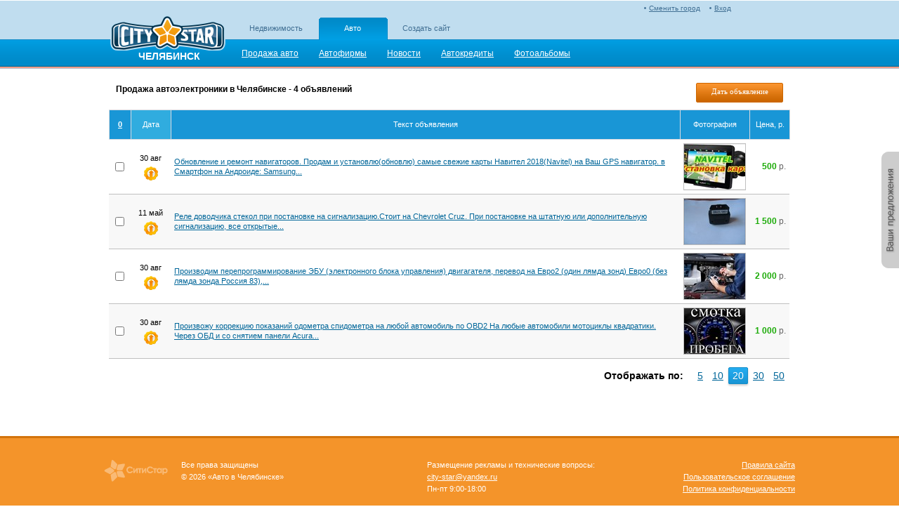

--- FILE ---
content_type: text/html; charset=utf-8
request_url: http://auto.citystar74.ru/autoelectronics-sale?
body_size: 6991
content:
<!DOCTYPE html PUBLIC "-//W3C//DTD XHTML 1.0 Transitional//EN" "http://www.w3.org/TR/xhtml1/DTD/xhtml1-transitional.dtd">


<html lang='ru' xml:lang='ru' xmlns="http://www.w3.org/1999/xhtml">

<head>
    
    <meta name='yandex-verification' content="501e8ef3d91ef3a9" />
    <meta http-equiv="Content-Type" content="text/html; charset=UTF-8" />
    <title>Продажа автоэлектроники в Челябинске - 4 объявлений</title>
    <meta http-equiv="keywords" content="Продажа автоэлектроники в Челябинске - 4 объявлений" />
    <meta http-equiv="description" content="Продажа автоэлектроники в Челябинске - 4 объявлений" />
    <link rel="SHORTCUT ICON" href="/img/favicon2.png" />
    <link rel='stylesheet' type='text/css' href='http://r.citystar.ru/img/_min/auto-adv-list.min.css' />
    <script src='http://r.citystar.ru/js/jquery-1.7.2.min.js?abcd2ba13348f178b17141b445bc99f1917d47af' type='text/javascript'></script>
<script src='http://r.citystar.ru/js/05-jquery-ui-1.8.14.custom.min.js?c84095f751fb45cc40377f2742b34a7e0105f89d' type='text/javascript'></script>
<script src='http://r.citystar.ru/js/CityStar.Input.min.js?28ba7aef01e3d13ec8e35392e4c1b2c3d30183ba' type='text/javascript'></script>
<script src='http://r.citystar.ru/js/CityStar.Filter.min.js?393bbf15e1410971ea856290ee16325977978a95' type='text/javascript'></script>
<script src='http://r.citystar.ru/js/_min/auto-adv-list.min.js' type='text/javascript'></script>

    <script type="text/javascript"> 
        var CS_APP_PATH = "";
    </script>
    <meta property="og:image" content="/img/common/header/logo_v3.png" />
     
</head>

<body class="">    
    <div class="content-wrapper">
        
        <div class='top_bcontent'>
            
            
		
        
		
		<div class='list'>
                                
    

                                
    

                            </div></div>
        <div class="head-wrapper">  
        
            <div class="head">
                <table>
                    <tr>
                        <td>  
                            <div class="logo">
                            <a href="javascript:void(0)" onclick='go("/")'></a>    
                            <div class="cur-city-name">ЧЕЛЯБИНСК</div>
                            
                            </div>
                        </td>
                        <td class='header2'> 
                            <div class='auth_status'>
                                
<div class="managment-link" >
    
       <a class='mycs' href="/login">Вход</a>
    
</div>
<div class="city-choose" id="city_choose1"> <a href='/change-city' >Сменить город</a></div>

                            </div>
                            
<div class="friendly_projects">
    <ul>
        <li ><a href="http://citystar74.ru">
            Недвижимость</a></li><li  class='selected'><a href="http://auto.citystar74.ru">
            Авто</a></li><li ><a href="http://site.citystar74.ru">
            Создать сайт</a></li>
    </ul>
</div>

                            


<div class="main-menu">
    <ul>
    
        <li><a href="/" class="standart"><span>Продажа авто</span></a></li>
    
        <li><a href="/companies" class="standart"><span>Автофирмы</span></a></li>
    
        <li><a href="/news" class="standart"><span>Новости</span></a></li>
    
        <li><a href="/autocredits" class="standart"><span>Автокредиты</span></a></li>
    
        <li><a href="/photos" class="standart"><span>Фотоальбомы</span></a></li>
    
    </ul>
</div>

                        </td>
                    </tr>
                </table>
            </div>  
        </div>
       
        <div class="middle-block-middle">
            
                
            
            
            
    
<div class="adv-title-right">
    <ul>
        <li>
            <a style="width: 102px;" id="AddAdv"   href="/add-adv-2361" class="cs-button_4">Дать объявление</a></li>
        
    </ul>
</div>

<h1 class="adv-title-left">Продажа автоэлектроники в Челябинске - 4 объявлений </h1>
<div style="clear: both;">
</div>

    
    <div style="text-align:right;">
    <script type="text/javascript">
        /*пока так, потом можно будет вынести этот метод в контрол фильтра*/
        
        $(function () {
            $("#show_chart").click(function () {

                $('form[id^="fv"] input:hidden[name]').each(function () { this.disabled = !($(this).val()); });
                var str = $('form[id^="fv"]').serialize();
                $('form[id^="fv"] input:hidden[name]').each(function () { this.disabled = false; });

                if (str) {
                    str += "&__chart=chart";
                } else {
                    str = "__chart=chart";
                }

                var filterUrl = filter_absolute_path + "?" + str

                window.open(filterUrl, "chart", "width=500,height=260,toolbar=0,resizable=0,location=0");

            });
        });
        

    </script>
    
    </div>
    <div style="position:relative;">
        
    <div id="list_container_50055">


<div class="content-list">
    <div class="wrapper">
        <table class="table" id="tbl_50055">
            

            <tr class="headings">
                
                
                <th rowspan="2" class="notebook-column">
                    <div class="popup-panel">
                        <a onclick="go('/autoelectronics-sale?notebook=1')" href="javascript:void(0)" class="trigger notebook-counter"><span id="note_count_50055">
                            0</span> </a>
                        <div class="popup" style="width: 140px;">
                            <div style="padding-bottom: 0px;">
                                <a href="javascript:void(0)" onclick="go('/autoelectronics-sale?notebook=1')" class="trigger notebook-counter">Показать отмеченные [+]</a></div>
                            <a href="javascript:void(0)" id="clear_notebook_50055" class="cs-cancel-url"
                                style="display: none; margin-bottom: 5px;" title="">
                                Очистить блокнот [-]</a>
                            <div>
                                <a onclick="go('/autoelectronics-sale?')" href="/autoelectronics-sale?" class="cs-cancel-url" id="cancel_notebook_filter_50055"
                                    style="display: none;">Показать все [x]</a>
                            </div>
                        </div>
                    </div>
                </th>
                
                                <th rowspan="2" class="heading heading-sorted">
                                    <div class="heading-block">Дата<br /></div>
                                
                                    <div class="sorting-block">
                                         <input type="hidden" id="sa28841l" value="28841:a" />
                                        <input type="hidden" id="sd28841l" value="28841:d" />
                                        <input type="hidden" id="sa_t28841l" value="28841:a" />
                                        <input type="hidden" id="sd_t28841l" value="28841:d" />
                                        <table class="sort-layout">
                                            <tr class="img">
                                                <td><a id="sa28841" href="javascript:void(0)" class="sorta"><img src="/img/framework/common/arrow-down-blue.png" alt="" /></a></td>
                                                <td class="sorted"><a id="sd28841" href="javascript:void(0)" class="sortd"><img src="/img/framework/common/arrow-up-red.png" alt="" /></a></td>
                                            </tr>
                                            <tr class="title">
                                                <td class="sorta"><a id="sa_t28841" href="javascript:void(0)" class="sorta">1..31</a></td>
                                                <td class="sortd sorted"><span>31..1</span></td>
                                            </tr>
                                        </table>
                                    </div>
                                
                                </th>
                                
                                <th rowspan="2" class="heading">
                                    <div class="heading-block">Текст объявления<br /></div>
                                
                                    <div class="sorting-block">
                                        <input type="hidden" id="sa27182l" value="27182:a" />
                                        <input type="hidden" id="sd27182l" value="27182:d" />
                                        <input type="hidden" id="sa_t27182l" value="27182:a" />
                                        <input type="hidden" id="sd_t27182l" value="27182:d" />

                                        <table class="sort-layout">
                                            <tr class="img">
                                                <td><a id="sa27182" href="javascript:void(0)" class="sorta"><img src="/img/framework/common/arrow-down-blue.png" alt="" /></a></td>
                                                <td><a id="sd27182" href="javascript:void(0)" class="sortd"><img src="/img/framework/common/arrow-up-blue.png" alt="" /></a></td>
                                            </tr>
                                            <tr class="title">
                                                <td class="sorta">
                                                    <a id="sa_t27182" href="javascript:void(0)"  class="sorta">А..Я</a>
                                                </td>
                                                <td class="sortd">
                                                    <a class="sortd" href="javascript:void(0)" id="sd_t27182">Я..А</a>
                                                </td>
                                            </tr>
                                        </table>
                                    </div>
                                
                                </th>
                                
                                <th rowspan="2" class="heading">
                                    <div class="heading-block">Фотография<br /></div>
                                
                                    <div class="sorting-block">
                                        <input type="hidden" id="sa26918l" value="26918:a" />
                                        <input type="hidden" id="sd26918l" value="26918:d" />
                                        <input type="hidden" id="sa_t26918l" value="26918:a" />
                                        <input type="hidden" id="sd_t26918l" value="26918:d" />

                                        <table class="sort-layout">
                                            <tr class="img">
                                                <td><a id="sa26918" href="javascript:void(0)" class="sorta"><img src="/img/framework/common/arrow-down-blue.png" alt="" /></a></td>
                                                <td><a id="sd26918" href="javascript:void(0)" class="sortd"><img src="/img/framework/common/arrow-up-blue.png" alt="" /></a></td>
                                            </tr>
                                            <tr class="title">
                                                <td class="sorta">
                                                    <a id="sa_t26918" href="javascript:void(0)"  class="sorta">А..Я</a>
                                                </td>
                                                <td class="sortd">
                                                    <a class="sortd" href="javascript:void(0)" id="sd_t26918">Я..А</a>
                                                </td>
                                            </tr>
                                        </table>
                                    </div>
                                
                                </th>
                                
                                <th rowspan="2" class="heading">
                                    <div class="heading-block">Цена,&nbsp;р.<br /></div>
                                
                                    <div class="sorting-block">
                                        <input type="hidden" id="sa27165l" value="27165:a" />
                                        <input type="hidden" id="sd27165l" value="27165:d" />
                                        <input type="hidden" id="sa_t27165l" value="27165:a" />
                                        <input type="hidden" id="sd_t27165l" value="27165:d" />

                                        <table class="sort-layout">
                                            <tr class="img">
                                                <td><a id="sa27165" href="javascript:void(0)" class="sorta"><img src="/img/framework/common/arrow-down-blue.png" alt="" /></a></td>
                                                <td><a id="sd27165" href="javascript:void(0)" class="sortd"><img src="/img/framework/common/arrow-up-blue.png" alt="" /></a></td>
                                            </tr>
                                            <tr class="title">
                                                <td class="sorta">
                                                    <a id="sa_t27165" href="javascript:void(0)"  class="sorta">1..9</a>
                                                </td>
                                                <td class="sortd">
                                                    <a class="sortd" href="javascript:void(0)" id="sd_t27165">9..1</a>
                                                </td>
                                            </tr>
                                        </table>
                                    </div>
                                
                                </th>
                                
            </tr>
            <tr>
                
                
            </tr>
            
            <tr>
            
                <td class="notebook-column"><input name="cs_note_tg" type="checkbox" value="1037982"   /></td>
            
                <td class="date">30 авг<br /><a class='sms' title='Хотите продать быстрее? Узнайте как поднять ваше объявление выше всех других!' href='javascript:void(0)' onclick='go("/paid-1-1037982")'><img alt='Хотите продать быстрее? Узнайте как поднять ваше объявление выше всех других!' src='/img/content/sms.png' ></a></td>
                
                <td><div><a href="http://magnitogorsk-auto.citystar.ru/autoelectronics-sale/karty-navitel-2018-1037982.html">Обновление и ремонт навигаторов. Продам и установлю(обновлю) самые свежие карты Навител 2018(Navitel) на Ваш GPS навигатор. в Смартфон на Андроиде: Samsung...</a></div></td>
                
                <td><div class="image-block"><a href="http://magnitogorsk-auto.citystar.ru/autoelectronics-sale/karty-navitel-2018-1037982.html"><img src="http://s6.citystar.ru/mi/9285078be8de0d5c9dfc7f3d2a4210d9-crop-87x65.jpg" alt="" /></a></div></td>
                
                <td class="price"><span>500</span><span class="colored-text-1">&nbsp;р.</span></td>
                
            </tr>
            
            <tr class='even'>
            
                <td class="notebook-column"><input name="cs_note_tg" type="checkbox" value="1035835"   /></td>
            
                <td class="date">11 май<br /><a class='sms' title='Хотите продать быстрее? Узнайте как поднять ваше объявление выше всех других!' href='javascript:void(0)' onclick='go("/paid-1-1035835")'><img alt='Хотите продать быстрее? Узнайте как поднять ваше объявление выше всех других!' src='/img/content/sms.png' ></a></td>
                
                <td><div><a href="http://kurgan_auto.citystar.ru/autoelectronics-sale/rele-dovodchika-stekol-avtomobilya-1035835.html">Реле доводчика стекол при постановке на сигнализацию.Стоит на Сhevrolet Cruz. При постановке на штатную  или дополнительную сигнализацию, все открытые...</a></div></td>
                
                <td><div class="image-block"><a href="http://kurgan_auto.citystar.ru/autoelectronics-sale/rele-dovodchika-stekol-avtomobilya-1035835.html"><img src="http://s9.citystar.ru/0f/3b6d06caefaacf594211688bd643be57-crop-87x65.jpg" alt="" /></a></div></td>
                
                <td class="price"><span>1 500</span><span class="colored-text-1">&nbsp;р.</span></td>
                
            </tr>
            
            <tr>
            
                <td class="notebook-column"><input name="cs_note_tg" type="checkbox" value="1037981"   /></td>
            
                <td class="date">30 авг<br /><a class='sms' title='Хотите продать быстрее? Узнайте как поднять ваше объявление выше всех других!' href='javascript:void(0)' onclick='go("/paid-1-1037981")'><img alt='Хотите продать быстрее? Узнайте как поднять ваше объявление выше всех других!' src='/img/content/sms.png' ></a></td>
                
                <td><div><a href="http://magnitogorsk-auto.citystar.ru/autoelectronics-sale/chip-tyuning-magnitogorsk-pereproshivka-zamena-programmy-v-kontrolere-1037981.html">Производим перепрограммирование ЭБУ (электронного блока управления) двигагателя, перевод на Евро2 (один лямда зонд) Евро0 (без лямда зонда Россия 83),...</a></div></td>
                
                <td><div class="image-block"><a href="http://magnitogorsk-auto.citystar.ru/autoelectronics-sale/chip-tyuning-magnitogorsk-pereproshivka-zamena-programmy-v-kontrolere-1037981.html"><img src="http://s6.citystar.ru/ek/b71471e2876df3c00a95bd364168dabf-crop-87x65.jpg" alt="" /></a></div></td>
                
                <td class="price"><span>2 000</span><span class="colored-text-1">&nbsp;р.</span></td>
                
            </tr>
            
            <tr class='even'>
            
                <td class="notebook-column"><input name="cs_note_tg" type="checkbox" value="1037980"   /></td>
            
                <td class="date">30 авг<br /><a class='sms' title='Хотите продать быстрее? Узнайте как поднять ваше объявление выше всех других!' href='javascript:void(0)' onclick='go("/paid-1-1037980")'><img alt='Хотите продать быстрее? Узнайте как поднять ваше объявление выше всех других!' src='/img/content/sms.png' ></a></td>
                
                <td><div><a href="http://magnitogorsk-auto.citystar.ru/autoelectronics-sale/korrekciya-probega-1037980.html">Произвожу коррекцию показаний одометра спидометра на любой автомобиль по OBD2 На любые автомобили мотоциклы квадратики. Через ОБД и со снятием панели Acura...</a></div></td>
                
                <td><div class="image-block"><a href="http://magnitogorsk-auto.citystar.ru/autoelectronics-sale/korrekciya-probega-1037980.html"><img src="http://s3.citystar.ru/0j/f439f02e5e77a9b7325e33fa1d908ae9-crop-87x65.jpg" alt="" /></a></div></td>
                
                <td class="price"><span>1 000</span><span class="colored-text-1">&nbsp;р.</span></td>
                
            </tr>
            
        </table>
    </div>
</div>

<table class="common-pager-wrapper">
    <tr>
        <td class="common-pager-wrapper__left">
            
            
        </td>
        <td class="common-pager-wrapper__right">
            

<div class="page-size">
    <div class="page-size__numeric">
        <span class="page-size__title">Отображать&nbsp;по:&nbsp;</span>
        <a class='page-size__item common-link-visited' href="javascript: void(0);" onclick="go('/autoelectronics-sale?ps=5')">5</a><a class='page-size__item common-link-visited' href="javascript: void(0);" onclick="go('/autoelectronics-sale?ps=10')">10</a><span class='page-size__item_state_current'>20</span><a class='page-size__item common-link-visited' href="javascript: void(0);" onclick="go('/autoelectronics-sale?ps=30')">30</a><a class='page-size__item common-link-visited' href="javascript: void(0);" onclick="go('/autoelectronics-sale?ps=50')">50</a>
    </div>
</div>

        </td>
    </tr>
</table>

<script type="text/javascript">
     
        $(document).ready(function () {
            var ajaxTableUrl = "/ajax/autoelectronics-sale?"; //ajax ссылка обработчика таблицы
            $('#list_container_50055').CommonTable({tblID:"tbl_50055", url:ajaxTableUrl, ajaxMode:"1", onSortStart:function(sortValue){
                    
                    $("#loading").addClass("adv-loading");

                    //формирование ссылки сортровки для бека
                    if (window.history.replaceState) { //HTML 5
                        
                        var sortUrl = RemoveUrlParameter(window.location.pathname+window.location.search,"s");
                        sortUrl = AddUrlParameter(sortUrl,"s",encodeURIComponent(sortValue));
                        
                        window.history.replaceState("", "", sortUrl);
                    } else {

                        var sortUrl = "";

                        if (window.location.hash){ //определен hash
                            if (window.location.hash.length>0) {
                                sortUrl = window.location.hash.substring(1);
                            } 
                        }

                        if (!sortUrl){ //hash не определен
                            sortUrl = window.location.pathname+window.location.search;
                        }

                        sortUrl = RemoveUrlParameter(sortUrl,"s");
                        sortUrl = AddUrlParameter(sortUrl,"s",encodeURIComponent(sortValue));
                        
                        window.location.replace("#"+sortUrl);
                    }
                }, onSortStop: function(){
                   $("#loading").removeClass("adv-loading");
                }
            });
        });
    
    //#todo: вынести блокнот в CommonTable#

    
    $(function () {
        $("#tbl_50055").NotebookAtList({vid:50055, counter: "note_count_50055", clear: "clear_notebook_50055",notes_count:0,clear_link_js:"/autoelectronics-sale?", isfiltered:false, cancel:"cancel_notebook_filter_50055" }  );
    })

    $(function () {
        $(".popup-panel").PopupPanel();
    })

    //var listControl_TotalItemsCount=0;
</script>

<input type="hidden" id ='s_50055' value='' />


    </div>

        
        <div id="adv-list-shadow" style="background-color:#ffffff;position:absolute;opacity: 1; clear: both; top:0px;display:none;text-align:center;font-size:18px;">
        Пожалуйста подождите...
        </div>
    </div>
 
            
                
                        
            

        </div>
        <div style="height:110px;"></div>
    </div>
    
    <div class="footer-block-outer" style="height:124px;">
        <div class="footer-block">
            <div class="copyright">
                Все права защищены<br />
                &copy; 2026 «Авто в Челябинске»

                
            </div>
            <div class="footer-city-contact" >
                Размещение рекламы и технические вопросы:<br/><a href="mailto:city-star@yandex.ru">city-star@yandex.ru</a><br/>Пн-пт 9:00-18:00<br/>
                
            </div>
            
                      <div style="font-size: 11px;color:#fff;margin-bottom:10px;padding-top:25px;">
<a href='/rules/site.html' style="color:#fff">Правила сайта</a><br/>
<a href='/rules/realtytermsofuse.html'style="color:#fff">Пользовательское соглашение</a><br/>
                          <a href='/rules/privacypolicy.html'style="color:#fff">Политика конфиденциальности</a>
</div>
           <div style="display:none;"> <a rel="nofollow" target="_blank" href="http://rucounter.ru/listsite.aspx">
                <script type="text/javascript">
                <!--
                document.write("<img src='http://rucounter.ru/imcn.aspx?r=" +
                escape(document.referrer) + ((typeof (screen) == "undefined") ? "" :
                "&amp;s=" + screen.width + "*" + screen.height + "*" + (screen.colorDepth ?
                screen.colorDepth : screen.pixelDepth)) + "&amp;d=" + escape(document.URL) +
                "&amp;t=" + escape(document.title.substring(0, 150)) + "&amp;c=" + (navigator.cookieEnabled ? "1" : "0") +
                "&amp;m=" + Math.random() +
                "'  alt='' border=0 />");
                //-->
                </script>
            </a></div>
            
         <div style='display:inline;'>   <script type="text/javascript">
            <!--
                document.write("<a href='//www.liveinternet.ru/click;citystar' " +
                "target=_blank><img src='//counter.yadro.ru/hit;citystar?t14.6;r" +
                escape(document.referrer) + ((typeof (screen) == "undefined") ? "" :
                ";s" + screen.width + "*" + screen.height + "*" + (screen.colorDepth ?
                screen.colorDepth : screen.pixelDepth)) + ";u" + escape(document.URL) +
                ";" + Math.random() +
                "' alt='' title='LiveInternet: показано число просмотров за 24" +
                " часа, посетителей за 24 часа и за сегодня' " +
                "border='0' width='88' height='31'><\/a>")
            //-->
            </script></div>
            
            
            
            
			<img src="https://money.yandex.ru/img/yamoney_logo88x31.gif" alt="Я принимаю Яндекс.Деньги" title="Я принимаю Яндекс.Деньги" border="0" width="88" height="31"/>
        </div>
    </div>
    
    <div id="feedback" title="Сообщить об ошибке или оставить предложение по улучшению сайта"></div>
    <div id="city_choose_data"></div>
    
            
</body>
</html>


--- FILE ---
content_type: text/css
request_url: http://r.citystar.ru/img/_min/auto-adv-list.min.css
body_size: 179877
content:
p{margin:0;padding:0}table{border-collapse:collapse;border-spacing:0}a{text-decoration:none;outline:0 none}img{border:0}ol,ul{list-style:none}body{padding:0;margin:0;outline:0;bottom:0;font:normal 100%/1.6 Arial;font-size:12px;background-color:#fff}html,body{height:100%}h1{font-size:16px}h2{font-size:13px;line-height:16px}h3{font-size:1em}h4{font-size:.9em}h5{font-size:.8em}h6{font-size:.7em}h1,h2,h3,h4,h5,h6{margin:0;padding:0}:link{color:#069}:link,*:visited{text-decoration:underline;color:#069}:link:hover,*:visited:hover{color:#da7100}textarea{resize:none;outline:0}input[type=text]{outline:0}select{outline:0}textarea,input[type=text],input[type=password],select{font-size:13px;font-family:Arial}.common-button_1{line-height:16px;display:inline-block;border:1px solid #128dc9;border-radius:2px;height:16px;text-decoration:none!important;color:White;cursor:pointer;padding:3px 10px;text-align:center;font-family:Arial;font-size:12px;font-weight:bold;background:url("/img/common/button/button.png") repeat-x scroll 0 -88px;box-shadow:0 2px 3px 0 rgba(0,0,0,0.2);text-shadow:0 1px 1px rgba(0,0,0,0.1);outline:0 none;-moz-user-select:none}.common-button_1:hover{text-decoration:none;color:White;background-position:0 -78px}.common-button_1:visited{color:White}.common-button_1_active{background:none repeat scroll 0 -38px #20a3e7;box-shadow:0 0 4px rgba(0,0,0,0.2) inset}.common-link-visited:visited{color:#069!important}.common-link-visited:visited:hover{color:#da7100!important}.common-pager-wrapper{width:100%;margin:1em 0 2em}.common-pager-wrapper__left,.common-pager-wrapper__right{vertical-align:top}.common-pager-wrapper__left{text-align:left}.common-pager-wrapper__right{text-align:right}.common-line:after{clear:both;content:" ";display:block;height:0}.top-side{background:url(/img/common/header/top-menu-bg.gif) left 0 repeat}.top-block{height:41px;background:url(/img/common/header/top-menu-bg.gif) left 0 repeat}.top-menu{position:relative;width:984px;height:41px;color:#00008b;margin-left:auto;margin-right:auto}.top-menu .top-menu-left-block{position:absolute;left:0;height:41px}.top-menu .top-menu-right-block{position:absolute;right:0;height:29px;padding-top:12px}.top-menu a{color:#666;font-family:Tahoma;font-size:11px;text-decoration:none}.top-menu a:hover{color:#333}.head-wrapper{background-color:#c0ddef;background-image:url('/img/common/header/background.png');background-repeat:repeat-x;height:97px}.head-wrapper td{padding:0}.head{width:984px;margin-left:auto;margin-right:auto}.logo{padding:16px 0 0 0;background-image:url('/img/common/header/bg_logo.png');background-color:#c0ddef;background-repeat:no-repeat;height:77px;width:186px}.logo a{margin-left:9px;height:55px;background-image:url('/img/common/header/logo_v3.png');width:164px;position:absolute}.logo__table{width:100%}.logo__table-col{padding:0;border:0;vertical-align:middle}.logo__table-col_order_first{width:63px}.logo__logo1-col{width:63px}.logo__logo2-col{width:132px;vertical-align:middle}.logo__logo2{position:relative;height:70px;background-image:url(/img/common/header/logo2.png);background-position:right center;background-repeat:no-repeat}.header2{vertical-align:top}.zone2{background-image:url('/img/common/header/bg_zone2.png');background-color:#c0ddef;background-repeat:no-repeat;background-position:right top}.cur-city-name{text-align:center;color:#fff;font-size:14px;font-weight:bold;padding-top:52px}.city-choose{cursor:pointer;color:#406f93;font-size:10px;float:right;margin-right:13px;height:14px}.city-choose a{background-image:url('/img/common/header/point.png');background-repeat:no-repeat;padding-left:7px;background-position:left center;color:#406f93}.city-choose a:hover{color:#000}.city-contacts{line-height:1.2em;padding-top:3px;color:#000;text-align:left;width:160px;padding-left:3px}.main-menu{width:798px;height:37px;position:relative;background-image:url('/img/common/header/blue_bottom.png');background-repeat:repeat-x}.main-menu ul{width:798px;position:absolute;margin:0;padding:0;float:left;list-style-type:none;text-transform:none}.main-menu ul li{z-index:0;float:left;padding-top:4px}.main-menu ul li a{margin:0;margin-right:1px;padding-right:5px;display:block;font-family:Arial;font-size:12px;font-weight:normal;color:#fff;height:32px;line-height:30px;padding-left:10px;text-align:center}.main-menu ul li a:hover{color:#fff}.main-menu ul li a span{text-align:center;display:block;height:32px;line-height:31px;padding-right:13px}.main-menu ul li a.standart{background-position:right -38px}.main-menu ul li a.standart span{background-position:left -38px}.main-menu ul li a.standart:hover{background-position:right -76px}.main-menu ul li a.standart:hover span{background-position:left -76px}.main-menu ul li a.selected{background-position:right top;font-weight:bold}.main-menu ul li a.selected span{background-position:left top}.main-menu ul li a.selected:hover{background-position:right top}.main-menu ul li a.selected:hover span{background-position:left top}.friendly_projects{background-position:bottom;width:560px;height:32px;position:relative;padding-top:6px;background-image:url('/img/common/header/bg_friendly.png');background-repeat:repeat-x}.friendly_projects ul{width:560px;position:absolute;margin:0;padding:0;float:left;list-style-type:none;text-transform:none}.friendly_projects li{z-index:0;float:left}.friendly_projects ul li a{margin:0;margin-right:2px;padding:0;padding-right:5px;display:block;font-family:Arial;font-size:11px;font-weight:normal;text-decoration:none;color:#406f93;height:32px;line-height:30px}.friendly_projects ul li a:hover{color:#406f93;text-decoration:underline}.friendly_projects ul li a{text-align:center;display:block;height:32px;line-height:31px;padding-right:21px;padding-left:21px}.friendly_projects ul li.selected a{background-position:left top;background-image:url(/img/common/header/tabs.png);background-repeat:no-repeat;color:#fff;padding-left:36px;padding-right:36px}.friendly_projects ul li.selected{background-position:right top;background-image:url(/img/common/header/tabs.png);background-repeat:no-repeat}.friendly_projects ul li.selected a:hover{background-position:left -76px;text-decoration:none}.friendly_projects ul li.selected:hover{background-position:right -76px}.top_bcontent{background-color:#c0ddef;border-bottom-style:solid;border-bottom-width:1px;border-bottom-color:#fff}.top_bcontent .list{margin-left:auto;margin-right:auto;width:984px}.middle-block-middle{margin-bottom:15px;width:984px;padding-top:20px;margin-left:auto;margin-right:auto}.footer-side{empty-cells:show;border-top:3px solid #d3740c;background-color:#f4942a;vertical-align:middle;text-align:left}.footer-side .liveinternet{position:absolute;left:10px;top:20px}.footer-block-outer{height:124px;border-top:3px solid #d3740c;background-color:#f4942a;padding-top:5px;text-align:right}.content-wrapper{min-height:100%;height:auto!important;height:100%;margin:0 auto -99px}.footer-block{height:113px;width:984px;text-align:right;margin-left:auto;margin-right:auto}.footer-block .copyright{float:left;height:40px;width:350px;background:url(/img/other/logo-citystar-footer.gif) top left no-repeat;margin-top:25px;padding-left:110px;color:#fff;font-size:11px;text-align:left}.footer-block .footer-city-contact{float:left;height:40px;width:250px;margin-top:25px;padding-left:0;color:#fff;font-size:11px;text-align:left}.footer-block .footer-city-contact a{color:#fff}.friendly-projects-block a{text-decoration:none;font-weight:bold}.friendly-projects-block a:hover{color:#333}.friendly-projects-list{padding:0;margin:0}.friendly-projects-list li{list-style:none;float:left}.friendly-projects-list li a{padding-left:35px;padding-right:10px;display:block;line-height:40px}.friendly-projects-list li a.p-2{background:url("/img/common/partners/2.gif") no-repeat scroll left top transparent}.friendly-projects-list li a.p-3{background:url("/img/common/partners/3.gif") no-repeat scroll left top transparent}.friendly-projects-list li a.p-8{background:url("/img/common/partners/8.gif") no-repeat scroll left top transparent}.friendly-projects-list li a.p-13{background:url("/img/common/partners/13.gif") no-repeat scroll left top transparent}.friendly-projects-list li a.p-11{background:url("/img/common/partners/11.gif") no-repeat scroll left top transparent}.friendly-projects-list li a.p-12{background:url("/img/common/partners/12.gif") no-repeat scroll left top transparent}.friendly-projects-list li.friendly-projects-list-el-0 a.p-2,.friendly-projects-list li.friendly-projects-list-el-0 a.p-3,.friendly-projects-list li.friendly-projects-list-el-0 a.p-8,.friendly-projects-list li.friendly-projects-list-el-0 a.p-13,.friendly-projects-list li.friendly-projects-list-el-0 a.p-11,.friendly-projects-list li.friendly-projects-list-el-0 a.p-12{background-position:-1px 0}.friendly-projects-menu{position:relative;display:inline-block}.friendly-projects-menu .popup{width:150px;display:none;background-color:#efefef;border:1px solid #ccc;display:none;padding:8px;margin-top:34px;top:0;left:0;padding-bottom:5px;position:absolute;z-index:100000;text-align:left;max-height:300px;overflow-y:auto}.friendly-projects-menu .more{cursor:pointer;display:block;padding-left:25px;padding-right:10px;line-height:40px;background:url("/img/common/partners/more.png") no-repeat scroll left top transparent}.friendly-projects-menu .menu a{line-height:25px;padding-left:30px;display:block}.friendly-projects-menu .menu a.small-3{background:url("/img/common/partners/small-3.png") no-repeat scroll left center transparent}.friendly-projects-menu .menu a.small-8{background:url("/img/common/partners/small-8.png") no-repeat scroll left center transparent}.friendly-projects-menu .menu a.small-11{background:url("/img/common/partners/small-11.png") no-repeat scroll left center transparent}.friendly-projects-menu .menu a.small-13{background:url("/img/common/partners/small-13.png") no-repeat scroll left center transparent}.friendly-projects-menu .menu a.small-12{background:url("/img/common/partners/small-12.png") no-repeat scroll left center transparent}.profile-chooser .quick-move-link{font-weight:bold;width:150px;display:block;padding-right:20px;background:url(/img/common/profile/profile-chooser-arrow.png) no-repeat right 2px;border-bottom:1px solid #c0c0c0}.profile-chooser .current-active-profile{font-weight:bold;width:150px;display:block;padding-right:20px;border-bottom:1px solid #c0c0c0}.profile-chooser .quick-move-link:hover{text-decoration:none}.profile-chooser .popup{width:152px;display:none;background-color:#efefef;border:1px solid #ccc;display:none;padding:8px;margin-top:23px;top:0;left:0;padding-bottom:5px;position:absolute;z-index:100000;text-align:left;max-height:300px;overflow-y:auto}.profile-chooser{position:relative;width:170px;float:right;padding-right:15px}.profile-chooser a{font-size:10px}.profile-chooser-list{margin:0;padding:0}.profile-chooser-list li{margin:0;list-style:none;font-size:11px}.profile-chooser-list li.act{color:#000;font-weight:bold}.profile-chooser-list li.div{color:#000;text-align:center}.profile-chooser-list li a.show-profile{color:#808080;font-size:12px}.profile-chooser-list li a.show-profile:hover{text-decoration:none;color:#000}.cs-auth-status-control a{color:#c0ddef;font-size:10px}d1iv.cs-auth-status-control a.login :hover{color:#fff}.cs-auth-status-control{float:right}.cs-auth-status-control a{color:#c0ddef;font-size:10px}.auth_status{height:15px;margin-top:3px}.exit{float:right;width:19px}.exit a{background-image:url('/img/common/header/exit_v1.png');background-repeat:no-repeat;display:block;width:18px;height:18px}.managment-link{float:right;width:122px;position:relative}.managment-link2{float:right;width:192px}.managment-link2{float:right;width:192px}.managment-link2 a.mycs{color:#406f93;font-size:10px;background-image:url('/img/common/header/point.png');background-repeat:no-repeat;padding-left:7px;background-position:left center}.managment-link a.mycs{color:#406f93;font-size:10px;background-image:url('/img/common/header/point.png');background-repeat:no-repeat;padding-left:7px;background-position:left center}.managment-link a.mycs:visited{color:#406f93}.managment-link a.mycs:hover{color:#000}.managment-link #favorites{position:absolute;top:20px;left:7px}.managment-link #favorites a{color:#da7100;font-size:10px}.favorite-message{padding:8px 20px 8px 5px;border-radius:5px;margin-top:10px;position:relative;background-color:#fff9dd;border:1px solid #e6d694}.two-columns-master-page-layout{width:100%}.two-columns-master-page-layout tr{vertical-align:top}.two-columns-master-page-layout .tc-left-block{width:170px;padding:1px 5px 1px 1px}.two-columns-master-page-layout .tc-right-block{padding-left:16px}.register-steps{margin-top:20px;margin-bottom:10px}.register-steps tr td{font-size:22px;padding-right:40px;color:#ccc}.register-steps tr td.act{color:#000}.form-help{font-style:italic;border:1px dashed #000;margin-bottom:30px;padding:15px}.page-error{font-size:16px;text-align:center;color:#f00}.page-title-block{margin-bottom:10px;border-bottom:1px dotted #000}.page-title-block .title{font-weight:bold;font-size:16px;display:inline}.page-title-block .menu{float:right}.page-title-block .menu .realtor-register{width:280px;height:23px;display:inline-block;text-decoration:none;color:White!important;text-align:center;padding-top:2px;background:#f75100;border:1px solid #00008b}.page-title-block .menu .realtor-register:hover{background:#ff7f24;cursor:pointer;text-decoration:none}.message-for-user{width:50%;margin-left:auto;margin-right:auto}.message-for-user .message{margin-bottom:15px;font-weight:bold}.message-for-user .hint{margin-bottom:15px}.trace-messages{width:100%;border-collapse:collapse;font-size:12px}.trace-messages tr td{border:1px solid #ccc;padding:3px}.login-page-layout{width:100%}.login-page-layout tr td{vertical-align:top}.ui-autocomplete{max-height:300px;overflow-y:auto;overflow-x:hidden}.ui-autocomplete li.ui-menu-item a{font-size:11px;font-family:Verdana}.beta-text{font-size:11px;float:left;line-height:1.5em;margin-left:0;margin-top:10px;border:1px dashed #020202;padding:5px 10px}.city-contact{font-size:11px;float:right;line-height:1.5em;margin-left:0;margin-top:0;width:110px;padding-top:30px;text-align:right}.beta-text .beta-line-1{font-size:12px;font-weight:bold;color:#020202;padding-bottom:3px;text-align:center}.beta-text .beta-line-2{padding-left:0}.beta-text .beta-line-3{padding-left:0;padding-top:2px}#feedback{width:25px;height:166px;background-color:#f00;position:fixed;top:30%;right:0;background-image:url(/img/feedback-tab-little.png);background-repeat:no-repeat;background-position:0 0;cursor:pointer;z-index:999}#feedback:hover{background-position:-25px 0;cursor:pointer}.has-unicom-plugin #feedback{top:50%;margin-top:90px}.table-profile-list{width:100%}.table-profile-list tr{width:100%;vertical-align:top}.table-profile-list .banner-block{width:170px;padding-right:5px}.table-profile-list .base-middle-block{padding:0 0 0 16px}.main-page-layout{width:100%;border-collapse:collapse;border-spacing:0}.main-page-layout tr td{vertical-align:top}.main-page-layout .mp-left-block{width:170px;padding-right:5px}.main-page-layout .mp-center-block{padding-left:16px}.main-page-layout .mp-right-block{width:180px;padding-left:15px}.city-name{background-image:url("/img/content/content-bl-dot1.gif");background-position:left bottom;background-repeat:repeat-x;margin-bottom:10px;color:#e57d3e}.cs-button_2{display:inline-block;border:1px solid #128dc9;border-radius:2px;height:24px;text-decoration:none!important;color:White;cursor:pointer;padding:3px 10px;text-align:center;font-family:Verdana;font-size:11px;font-weight:bold;line-height:22px;background:url("/img/common/button/button.png") repeat-x scroll 0 -84px}.cs-button_2:hover{text-decoration:none;color:White;background-position:0 -76px}.cs-button_2:visited{color:White}.cs-button_2_active{background:none repeat scroll 0 -38px #20a3e7}.cs-button_3{float:right;display:inline-block;border:1px solid #128dc9;border-radius:2px;height:18px;text-decoration:none!important;color:White;cursor:pointer;padding:0 5px;text-align:center;font-family:Verdana;font-size:11px;background:url("/img/common/button/button.png") repeat-x scroll 0 -88px}.cs-button_3:hover{text-decoration:none;color:White;background-position:0 -78px}.cs-button_3:visited{color:White}.cs-button_3_active{background:none repeat scroll 0 -38px #20a3e7}.cs-button_4{display:inline-block;border:1px solid #c60;border-radius:2px;height:20px;text-decoration:none!important;color:White;cursor:pointer;padding:3px 10px;text-align:center;font-family:Verdana;font-size:11px;background:url("/img/common/button/button.png") repeat-x scroll 0 -8px}.cs-button_4:hover{text-decoration:none;color:White;background-position:0 0}.cs-button_4:visited{color:White}.cs-button_4_active{background:none repeat scroll 0 -38px #c60}.cs-button_5{display:inline-block;border:1px solid #128dc9;border-radius:5px;height:26px;text-decoration:none!important;color:White;cursor:pointer;padding:2px 8px;text-align:left;font-family:Verdana;font-size:11px;font-weight:normal;line-height:13px;background:url("/img/common/button/button.png") repeat-x scroll 0 -38px}.cs-button_5:hover{text-decoration:none;color:White;background-position:0 -76px}.cs-button_5:visited{color:White}.cs-button_5_active{background:none repeat scroll 0 -38px #20a3e7}.cs-button_6{display:inline-block;border:1px solid #128dc9;border-radius:2px;height:26px;text-decoration:none!important;color:White;cursor:pointer;padding:2px 8px;text-align:center;font-family:Arial;font-size:11px;font-weight:bold;line-height:13px;background:url("/img/common/button/button.png") repeat-x scroll 0 -38px;box-shadow:0 2px 3px 0 rgba(0,0,0,0.2);text-shadow:0 1px 1px rgba(0,0,0,0.1);outline:0 none;-moz-user-select:none}.cs-button_6:hover{text-decoration:none;color:White;background-position:0 -76px}.cs-button_6:visited{color:White}.cs-button_6_active{background:none repeat scroll 0 -38px #20a3e7;box-shadow:0 0 4px rgba(0,0,0,0.2) inset}.requestcallback{line-height:10px;display:inline-block;font-family:Tahoma;text-align:center;background-image:url("/img/icons/requestcallback-icon.png");background-repeat:no-repeat;padding:3px 0 15px 20px;text-decoration:none}.cs-button_7{display:inline-block;border:1px solid #4cae4c;border-radius:2px;height:24px;text-decoration:none!important;color:White;cursor:pointer;padding:3px 10px;text-align:center;font-family:Verdana;font-size:11px;font-weight:normal;line-height:22px;background-color:#5cb85c}.cs-button_7:hover{text-decoration:none;color:White;background-color:#449d44;border-color:#398439}.cs-button_7:visited{color:White}.cs-button_infav{display:inline-block;border:1px solid #c60;border-radius:2px;height:20px;text-decoration:none!important;color:White;cursor:pointer;padding:3px 10px;text-align:center;font-family:Verdana;font-size:11px;background:url("/img/common/button/button.png") repeat-x scroll 0 -8px;position:relative}.cs-button_infav i{background-image:url('/img/favin_but.png');background-repeat:no-repeat;display:block;width:20px;height:20px;position:absolute;top:3px;left:8px}.cs-button_infav:hover{text-decoration:none;color:White;background-position:0 0}.cs-button_infav:visited{color:White}.cs-button_infav_active{background:none repeat scroll 0 -38px #c60}.cs-button_outfav{display:inline-block;border:1px solid #4c9e4c;border-radius:2px;height:20px;text-decoration:none!important;color:White;cursor:pointer;padding:3px 10px;text-align:center;font-family:Verdana;font-size:11px;background-color:#5cb85c;position:relative}.cs-button_outfav i{background-image:url('/img/favout_but.png');background-repeat:no-repeat;display:block;width:20px;height:20px;position:absolute;top:3px;left:8px}.cs-button_outfav:hover{text-decoration:none;color:White;background-color:#449d44;border-color:#398439}.cs-button_outfav:visited{color:White}._cs-button_outfav_active{background:none repeat scroll 0 -38px #c60}.common-button_tp{line-height:16px;display:inline-block;border:1px solid #4cae4c;border-radius:2px;height:16px;text-decoration:none!important;color:White;cursor:pointer;padding:3px 10px;text-align:center;font-family:Arial;font-size:12px;font-weight:bold;background-color:#5cb85c;box-shadow:0 2px 3px 0 rgba(0,0,0,0.2);text-shadow:0 1px 1px rgba(0,0,0,0.1);outline:0 none;-moz-user-select:none}.common-button_tp:hover{text-decoration:none;color:White;background-position:0 -78px}.common-button_tp:visited{color:White}.common-button_tp_active{background:none repeat scroll 0 -38px #449d44;box-shadow:0 0 4px rgba(0,0,0,0.2) inset}.help-block{border:1px dashed #000;padding:5px}.attension-block{border:2px solid #ccc;padding:10px;background-color:#feffc8;border-radius:5px}.cs-cm-container .cs-cm-field{color:#656565}.cs-cm-container .cs-cm-text{border:1px solid #000}.cs-cm-container .cs-cm-text:hover,.cs-cm-container .cs-cm-text:focus{border:1px solid #4d90fe}.cs-cm-container .cs-cm-street{width:210px}.cs-cm-container .cs-cm-building{width:30px}.cs-cm-container .cs-cm-caption{width:470px}.cs-cm-container .cs-cm-share-link{width:948px;padding-left:0;padding-right:0}.cs-cm-container .cs-cm-copy-link{float:right}.cs-cm-container .cs-cm-help{color:#656565}.common-list-control-wrapper{margin-top:10px}.common-list-control{width:100%;border-top:0;border-collapse:collapse;font-size:11px;line-height:14px}.common-list-control .headings th{text-align:center;background-color:#1996d6;font-weight:normal;color:#fff;border:1px solid #d9dae0;padding:3px 5px;min-height:28px}.common-list-control .headings .heading{min-width:75px}.common-list-control .headings .heading .sorting-block{display:none}.common-list-control .headings .heading .sorting-block .sort-layout{width:50px}.common-list-control .headings .heading .sorting-block .sort-layout td{border:0;padding:0}.common-list-control .headings .heading .sorting-block .sort-layout td a{color:White;text-decoration:none}.common-list-control .headings th.notebook-column{width:20px}.common-list-control td{padding:3px 5px;border-bottom:1px solid #c0c0c0}.common-list-control tr.even td{background-color:#f8f8f8}.common-list-control td a{text-decoration:underline}.common-list-control .date{width:69px;text-align:center}.common-list-control .date .time{color:#656565}.common-list-control .image{width:91px}.common-list-control .image-block{width:87px;height:65px;border:1px solid #c0c0c0}.common-list-control .image-block a{display:block;width:87px;height:65px}.common-list-control .price{color:#1aaa06;font-weight:bold;font-size:12px;text-align:right}.common-list-control .contacts{text-align:right}.common-list-control .contacts .seller-phone{font-size:10px}.common-list-control .contacts .agency-name{color:#656565}.common-list-control .contacts .agency-image{border:1px solid #c0c0c0;width:78px;height:25px;float:right;margin-top:1px}.common-list-control .slash{color:#656565;margin:0 1px}.common-list-control .colored-text-1{color:#656565;font-weight:normal;font-size:11px}.common-list-control .square{text-align:center}.common-list-control .description .detail-link{float:right}.seo-text-block{margin-top:10px}.change-city{margin:0 auto;width:470px}.change-city h1{text-align:center}.change-city ul{margin:0;padding:00px;list-style:none;overflow:hidden}.change-city li{padding-left:5px;float:left;width:150px}.change-city li a{text-decoration:underline;color:#069}.change-city li a:hover{color:#da7100}ul.city-choose-list{margin-top:0;margin-bottom:0;padding-left:20px;list-style:disc}ul.city-choose-list li{padding-left:5px}ul.city-choose-list li a{text-decoration:underline;color:#069}ul.city-choose-list li a:hover{color:#da7100}.error__title{margin:0 0 10px 0}.error__title-code{background-color:#999;color:#fff;font-size:250%;padding:0 11px;border-radius:5px}.error__text-text{margin:0 0 10px 0}.static-html-page h1{font-size:22px;padding-bottom:10px}.static-html-page h2{font-size:14px;padding-bottom:10px;margin-bottom:0;padding-top:10px;line-height:1.3em}.static-html-page p{padding-bottom:10px}.static-html-page ol{margin:0;padding:0;padding-left:30px}.static-html-page ol li{list-style-type:decimal;padding:0;margin:0}.static-html-page ul{margin:0;padding:0;padding-left:30px}.static-html-page ul li{list-style-type:disc;padding:0;margin:0}.age-limit-icon{background:url("/img/common/age_limit.png") no-repeat scroll 0 0 transparent;display:inline-block;height:31px;margin:0;padding:0;width:44px;margin-left:10px}.age-limit-text{border-bottom:1px dotted #000;color:#000;display:inline-block;font-family:Arial,"Helvetica CY","Nimbus Sans L",sans-serif;font-size:12px;margin:0;padding:3px 0 0;text-align:left;text-decoration:none}.age-limit-popup{background:none repeat scroll 0 0 #f0f0f0;border:1px solid #bababa;border-radius:1px 1px 1px 1px;box-shadow:3px 3px 3px #9e9e9e;color:#333;display:block;font-family:Arial,"Helvetica CY","Nimbus Sans L",sans-serif;font-size:12px;font-weight:normal;left:0;line-height:normal;margin:0;padding:0;position:absolute;text-align:left!important;top:0;white-space:normal;width:300px;z-index:99}.age-limit-popup-info{display:block;line-height:normal;margin:0;padding:12px 15px!important}.age-limit-popup-corner{display:block;margin:0;padding:0;position:relative}.age-limit-popup-corner-elem{background:url("/img/common/age_limit_corner.png") no-repeat scroll 0 0 transparent;display:block;height:13px;left:50%;margin:0 0 0 -9px;padding:0;position:absolute;top:0;width:19px}.age-limit-popup p{color:#333;font-family:Arial,"Helvetica CY","Nimbus Sans L",sans-serif;font-size:12px;font-weight:normal;line-height:1.3;margin:0 0 9px!important;padding:0!important;text-align:left}.age-limit-popup p a:link,.age-limit-popup p a:visited,.age-limit-popup p a:hover,.age-limit-popup p a:active{color:#333;font-family:Arial,"Helvetica CY","Nimbus Sans L",sans-serif;font-size:12px;font-weight:normal}.age-limit-popup .age-limit-popup-important{color:#333;font-size:16px;font-weight:bold;line-height:normal;margin:0!important;padding:0!important}.age-limit-popup .age-limit-popup-important a:link,.age-limit-popup .age-limit-popup-important a:visited,.age-limit-popup .age-limit-popup-important a:hover,.age-limit-popup .age-limit-popup-important a:active{font-size:16px;font-weight:bold}
.pager{font-size:120%}.pager__title{font-weight:bold}.pager__title,.pager__navigation,.pager__navigation_active_no{margin-right:.8em}.pager__navigation_active_no{color:#6a6e71}.pager__page{outline:0 none;border:1px solid transparent}.pager__page,.pager__page_state_current{line-height:22px;margin-top:0;padding:3px 5px;vertical-align:top;border-radius:2px;margin-right:1px}.pager__page:hover{border:1px solid #a9cde4;padding:3px 5px}.pager__page_state_current{border:1px solid #128dc9;color:White;outline:0 none;background:url("/img/common/controls/pager__page_state_current.png") repeat-x scroll 0 0 transparent;box-shadow:0 2px 3px 0 rgba(0,0,0,0.2);text-shadow:0 1px 1px rgba(0,0,0,0.1)}.pager__pages{margin:.6em 0 0}.page-size{font-size:120%}.page-size__title{font-weight:bold}.page-size__item{outline:0 none;border:1px solid transparent}.page-size__item:hover{border:1px solid #a9cde4;padding:3px 5px}.page-size__item,.page-size__title,.page-size__item_state_current{line-height:22px;margin-top:0;padding:3px 5px;vertical-align:top;border-radius:2px;margin-right:1px}.page-size__item_state_current{border:1px solid #128dc9;color:White;outline:0 none;background:url("/img/common/controls/page-size__item_state_current.png") repeat-x scroll 0 0 transparent;box-shadow:0 2px 3px 0 rgba(0,0,0,0.2);text-shadow:0 1px 1px rgba(0,0,0,0.1)}.common-page-title{margin:0;width:100%}.common-page-title__title{font-size:1.75em;display:inline;font-size:175%;font-weight:400;padding:0}.common-page-title__description{margin:.2em 0 0}.common-hint{background:none repeat scroll 0 0 #dfffdf;border:2px solid #9fcf9f;margin:0 0 5px 0;padding:5px;color:#005f00}.common-hint_type_error{background:none repeat scroll 0 0 #ffb6c1;border:2px solid #d00;color:#800}.common-hint_type_notice{background:none repeat scroll 0 0 #feffbe;border-color:#f0f285;color:#000}.seo-text{border:1px solid gray;padding:5px;margin:10px 0 10px 0}.site-managment{margin-bottom:.5em;width:100%}.site-managment__table{width:100%}.site-managment__table-col{vertical-align:top}.site-managment__table-col_type_left{text-align:left}.site-managment__table-col_type_right{text-align:right}.site-managment__buttons{margin:0 0 5px 0}.site-submenu{margin:0 0 10px 0;font-size:13px}.site-submenu__item{vertical-align:middle;padding:0 10px}.site-submenu__item_order_first{padding-left:0}.site-submenu__item_order_last{padding-right:0}.site-submenu__item_current_yes{color:#000;font-weight:bold}.info-window{background:none repeat scroll 0 0 #feffd6;border:1px solid #ccc;padding:5px 10px;position:absolute;visibility:hidden;z-index:100;text-align:left;line-height:1.4em;font-size:12px;-moz-box-shadow:0 0 5px #888;-webkit-box-shadow:0 0 5px #888;box-shadow:0 0 5px #888;border-radius:3px 3px 3px 3px}.info-window p{padding-bottom:5px}.info-tg{font-weight:bold;font-size:12px;text-decoration:none;display:block;background-image:url(/img/common/controls/info.png);width:14px;height:14px}.common-divisions{margin:0;padding:0;color:#000;border-left:1px solid #1996d6}.common-divisions__l0{background-color:#1996d6;padding:5px 10px;color:#fff;font-weight:bold;border-bottom:1px solid #FFF}.common-divisions__l1{list-style:none;padding-bottom:0;padding-top:2px;color:#000;font-weight:bold;padding-left:10px}.common-divisions__l2{list-style:none;padding-bottom:0;padding-top:2px;color:#000;padding-left:10px}.common-divisions__space{height:20px}.common-divisions__l0__link{font-weight:bold;color:#fff;text-decoration:underline;line-height:1.3em}.common-divisions__l0__link:hover{color:#fff}.common-divisions__l0__link:visited{color:#fff}.common-divisions__l1__link{line-height:1.3em;font-weight:normal}.common-divisions__l1__link:hover{color:#069}.common-divisions__l2__link{line-height:1.3em;font-weight:normal}.common-divisions__l2__link:hover{color:#069}.common-divisions__l0__count{font-size:11px;color:#ccc;font-weight:bold}.common-divisions__l1__count{font-size:11px;color:#666}.common-divisions__l2__count{font-size:11px;color:#666}.common-divisions_a .common-divisions__l0__link,.common-divisions_a .common-divisions__l1__link,.common-divisions_a .common-divisions__l2__link{font-weight:bold}.common-divisions_a{background-image:url("/img/common/controls/common-division-current.png");background-repeat:no-repeat;background-position:0 4px}.common-divisions_a.common-divisions_prev_0{background-position:0 13px}.common-divisions_next_0{padding-bottom:10px}.common-divisions_next_1{padding-bottom:5px}.common-divisions_prev_0{padding-top:10px}.common-divisions__trailing{height:15px;background-color:#1996d6;margin-top:10px}.common-divisions-tp .common-divisions{border-left:1px solid #5cb85c}.common-divisions-tp .common-divisions__l0,.common-divisions-tp .common-divisions__trailing{background-color:#4cae4c}
.ui-helper-hidden{display:none}.ui-helper-hidden-accessible{position:absolute!important;clip:rect(1px 1px 1px 1px);clip:rect(1px,1px,1px,1px)}.ui-helper-reset{margin:0;padding:0;border:0;outline:0;line-height:1.3;text-decoration:none;font-size:100%;list-style:none}.ui-helper-clearfix:after{content:".";display:block;height:0;clear:both;visibility:hidden}.ui-helper-clearfix{display:inline-block}/*\*/* html .ui-helper-clearfix{height:1%}.ui-helper-clearfix{display:block}/**/.ui-helper-zfix{width:100%;height:100%;top:0;left:0;position:absolute;opacity:0;filter:Alpha(Opacity=0)}.ui-state-disabled{cursor:default!important}.ui-icon{display:block;text-indent:-99999px;overflow:hidden;background-repeat:no-repeat}.ui-widget-overlay{position:absolute;top:0;left:0;width:100%;height:100%}.ui-widget{font-family:Trebuchet MS,Tahoma,Verdana,Arial,sans-serif;font-size:1.1em}.ui-widget .ui-widget{font-size:1em}.ui-widget input,.ui-widget select,.ui-widget textarea,.ui-widget button{font-family:Trebuchet MS,Tahoma,Verdana,Arial,sans-serif;font-size:1em}.ui-widget-content{border:1px solid #ddd;background:#eee url(images/ui-bg_highlight-soft_100_eeeeee_1x100.png) 50% top repeat-x;color:#333}.ui-widget-content a{color:#333}.ui-widget-header{border:1px solid #e78f08;background:#f6a828 url(images/ui-bg_gloss-wave_35_f6a828_500x100.png) 50% 50% repeat-x;color:#fff;font-weight:bold}.ui-widget-header a{color:#fff}.ui-state-default,.ui-widget-content .ui-state-default,.ui-widget-header .ui-state-default{border:1px solid #ccc;background:#f6f6f6 url(images/ui-bg_glass_100_f6f6f6_1x400.png) 50% 50% repeat-x;font-weight:bold;color:#1c94c4}.ui-state-default a,.ui-state-default a:link,.ui-state-default a:visited{color:#1c94c4;text-decoration:none}.ui-state-hover,.ui-widget-content .ui-state-hover,.ui-widget-header .ui-state-hover,.ui-state-focus,.ui-widget-content .ui-state-focus,.ui-widget-header .ui-state-focus{border:1px solid #fbcb09;background:#fdf5ce url(images/ui-bg_glass_100_fdf5ce_1x400.png) 50% 50% repeat-x;font-weight:bold;color:#c77405}.ui-state-hover a,.ui-state-hover a:hover{color:#c77405;text-decoration:none}.ui-state-active,.ui-widget-content .ui-state-active,.ui-widget-header .ui-state-active{border:1px solid #fbd850;background:#fff url(images/ui-bg_glass_65_ffffff_1x400.png) 50% 50% repeat-x;font-weight:bold;color:#eb8f00}.ui-state-active a,.ui-state-active a:link,.ui-state-active a:visited{color:#eb8f00;text-decoration:none}.ui-widget :active{outline:0}.ui-state-highlight,.ui-widget-content .ui-state-highlight,.ui-widget-header .ui-state-highlight{border:1px solid #fed22f;background:#ffe45c url(images/ui-bg_highlight-soft_75_ffe45c_1x100.png) 50% top repeat-x;color:#363636}.ui-state-highlight a,.ui-widget-content .ui-state-highlight a,.ui-widget-header .ui-state-highlight a{color:#363636}.ui-state-error,.ui-widget-content .ui-state-error,.ui-widget-header .ui-state-error{border:1px solid #cd0a0a;background:#b81900 url(images/ui-bg_diagonals-thick_18_b81900_40x40.png) 50% 50% repeat;color:#fff}.ui-state-error a,.ui-widget-content .ui-state-error a,.ui-widget-header .ui-state-error a{color:#fff}.ui-state-error-text,.ui-widget-content .ui-state-error-text,.ui-widget-header .ui-state-error-text{color:#fff}.ui-priority-primary,.ui-widget-content .ui-priority-primary,.ui-widget-header .ui-priority-primary{font-weight:bold}.ui-priority-secondary,.ui-widget-content .ui-priority-secondary,.ui-widget-header .ui-priority-secondary{opacity:.7;filter:Alpha(Opacity=70);font-weight:normal}.ui-state-disabled,.ui-widget-content .ui-state-disabled,.ui-widget-header .ui-state-disabled{opacity:.35;filter:Alpha(Opacity=35);background-image:none}.ui-icon{width:16px;height:16px;background-image:url(images/ui-icons_222222_256x240.png)}.ui-widget-content .ui-icon{background-image:url(images/ui-icons_222222_256x240.png)}.ui-widget-header .ui-icon{background-image:url(images/ui-icons_ffffff_256x240.png)}.ui-state-default .ui-icon{background-image:url(images/ui-icons_ef8c08_256x240.png)}.ui-state-hover .ui-icon,.ui-state-focus .ui-icon{background-image:url(images/ui-icons_ef8c08_256x240.png)}.ui-state-active .ui-icon{background-image:url(images/ui-icons_ef8c08_256x240.png)}.ui-state-highlight .ui-icon{background-image:url(images/ui-icons_228ef1_256x240.png)}.ui-state-error .ui-icon,.ui-state-error-text .ui-icon{background-image:url(images/ui-icons_ffd27a_256x240.png)}.ui-icon-carat-1-n{background-position:0 0}.ui-icon-carat-1-ne{background-position:-16px 0}.ui-icon-carat-1-e{background-position:-32px 0}.ui-icon-carat-1-se{background-position:-48px 0}.ui-icon-carat-1-s{background-position:-64px 0}.ui-icon-carat-1-sw{background-position:-80px 0}.ui-icon-carat-1-w{background-position:-96px 0}.ui-icon-carat-1-nw{background-position:-112px 0}.ui-icon-carat-2-n-s{background-position:-128px 0}.ui-icon-carat-2-e-w{background-position:-144px 0}.ui-icon-triangle-1-n{background-position:0 -16px}.ui-icon-triangle-1-ne{background-position:-16px -16px}.ui-icon-triangle-1-e{background-position:-32px -16px}.ui-icon-triangle-1-se{background-position:-48px -16px}.ui-icon-triangle-1-s{background-position:-64px -16px}.ui-icon-triangle-1-sw{background-position:-80px -16px}.ui-icon-triangle-1-w{background-position:-96px -16px}.ui-icon-triangle-1-nw{background-position:-112px -16px}.ui-icon-triangle-2-n-s{background-position:-128px -16px}.ui-icon-triangle-2-e-w{background-position:-144px -16px}.ui-icon-arrow-1-n{background-position:0 -32px}.ui-icon-arrow-1-ne{background-position:-16px -32px}.ui-icon-arrow-1-e{background-position:-32px -32px}.ui-icon-arrow-1-se{background-position:-48px -32px}.ui-icon-arrow-1-s{background-position:-64px -32px}.ui-icon-arrow-1-sw{background-position:-80px -32px}.ui-icon-arrow-1-w{background-position:-96px -32px}.ui-icon-arrow-1-nw{background-position:-112px -32px}.ui-icon-arrow-2-n-s{background-position:-128px -32px}.ui-icon-arrow-2-ne-sw{background-position:-144px -32px}.ui-icon-arrow-2-e-w{background-position:-160px -32px}.ui-icon-arrow-2-se-nw{background-position:-176px -32px}.ui-icon-arrowstop-1-n{background-position:-192px -32px}.ui-icon-arrowstop-1-e{background-position:-208px -32px}.ui-icon-arrowstop-1-s{background-position:-224px -32px}.ui-icon-arrowstop-1-w{background-position:-240px -32px}.ui-icon-arrowthick-1-n{background-position:0 -48px}.ui-icon-arrowthick-1-ne{background-position:-16px -48px}.ui-icon-arrowthick-1-e{background-position:-32px -48px}.ui-icon-arrowthick-1-se{background-position:-48px -48px}.ui-icon-arrowthick-1-s{background-position:-64px -48px}.ui-icon-arrowthick-1-sw{background-position:-80px -48px}.ui-icon-arrowthick-1-w{background-position:-96px -48px}.ui-icon-arrowthick-1-nw{background-position:-112px -48px}.ui-icon-arrowthick-2-n-s{background-position:-128px -48px}.ui-icon-arrowthick-2-ne-sw{background-position:-144px -48px}.ui-icon-arrowthick-2-e-w{background-position:-160px -48px}.ui-icon-arrowthick-2-se-nw{background-position:-176px -48px}.ui-icon-arrowthickstop-1-n{background-position:-192px -48px}.ui-icon-arrowthickstop-1-e{background-position:-208px -48px}.ui-icon-arrowthickstop-1-s{background-position:-224px -48px}.ui-icon-arrowthickstop-1-w{background-position:-240px -48px}.ui-icon-arrowreturnthick-1-w{background-position:0 -64px}.ui-icon-arrowreturnthick-1-n{background-position:-16px -64px}.ui-icon-arrowreturnthick-1-e{background-position:-32px -64px}.ui-icon-arrowreturnthick-1-s{background-position:-48px -64px}.ui-icon-arrowreturn-1-w{background-position:-64px -64px}.ui-icon-arrowreturn-1-n{background-position:-80px -64px}.ui-icon-arrowreturn-1-e{background-position:-96px -64px}.ui-icon-arrowreturn-1-s{background-position:-112px -64px}.ui-icon-arrowrefresh-1-w{background-position:-128px -64px}.ui-icon-arrowrefresh-1-n{background-position:-144px -64px}.ui-icon-arrowrefresh-1-e{background-position:-160px -64px}.ui-icon-arrowrefresh-1-s{background-position:-176px -64px}.ui-icon-arrow-4{background-position:0 -80px}.ui-icon-arrow-4-diag{background-position:-16px -80px}.ui-icon-extlink{background-position:-32px -80px}.ui-icon-newwin{background-position:-48px -80px}.ui-icon-refresh{background-position:-64px -80px}.ui-icon-shuffle{background-position:-80px -80px}.ui-icon-transfer-e-w{background-position:-96px -80px}.ui-icon-transferthick-e-w{background-position:-112px -80px}.ui-icon-folder-collapsed{background-position:0 -96px}.ui-icon-folder-open{background-position:-16px -96px}.ui-icon-document{background-position:-32px -96px}.ui-icon-document-b{background-position:-48px -96px}.ui-icon-note{background-position:-64px -96px}.ui-icon-mail-closed{background-position:-80px -96px}.ui-icon-mail-open{background-position:-96px -96px}.ui-icon-suitcase{background-position:-112px -96px}.ui-icon-comment{background-position:-128px -96px}.ui-icon-person{background-position:-144px -96px}.ui-icon-print{background-position:-160px -96px}.ui-icon-trash{background-position:-176px -96px}.ui-icon-locked{background-position:-192px -96px}.ui-icon-unlocked{background-position:-208px -96px}.ui-icon-bookmark{background-position:-224px -96px}.ui-icon-tag{background-position:-240px -96px}.ui-icon-home{background-position:0 -112px}.ui-icon-flag{background-position:-16px -112px}.ui-icon-calendar{background-position:-32px -112px}.ui-icon-cart{background-position:-48px -112px}.ui-icon-pencil{background-position:-64px -112px}.ui-icon-clock{background-position:-80px -112px}.ui-icon-disk{background-position:-96px -112px}.ui-icon-calculator{background-position:-112px -112px}.ui-icon-zoomin{background-position:-128px -112px}.ui-icon-zoomout{background-position:-144px -112px}.ui-icon-search{background-position:-160px -112px}.ui-icon-wrench{background-position:-176px -112px}.ui-icon-gear{background-position:-192px -112px}.ui-icon-heart{background-position:-208px -112px}.ui-icon-star{background-position:-224px -112px}.ui-icon-link{background-position:-240px -112px}.ui-icon-cancel{background-position:0 -128px}.ui-icon-plus{background-position:-16px -128px}.ui-icon-plusthick{background-position:-32px -128px}.ui-icon-minus{background-position:-48px -128px}.ui-icon-minusthick{background-position:-64px -128px}.ui-icon-close{background-position:-80px -128px}.ui-icon-closethick{background-position:-96px -128px}.ui-icon-key{background-position:-112px -128px}.ui-icon-lightbulb{background-position:-128px -128px}.ui-icon-scissors{background-position:-144px -128px}.ui-icon-clipboard{background-position:-160px -128px}.ui-icon-copy{background-position:-176px -128px}.ui-icon-contact{background-position:-192px -128px}.ui-icon-image{background-position:-208px -128px}.ui-icon-video{background-position:-224px -128px}.ui-icon-script{background-position:-240px -128px}.ui-icon-alert{background-position:0 -144px}.ui-icon-info{background-position:-16px -144px}.ui-icon-notice{background-position:-32px -144px}.ui-icon-help{background-position:-48px -144px}.ui-icon-check{background-position:-64px -144px}.ui-icon-bullet{background-position:-80px -144px}.ui-icon-radio-off{background-position:-96px -144px}.ui-icon-radio-on{background-position:-112px -144px}.ui-icon-pin-w{background-position:-128px -144px}.ui-icon-pin-s{background-position:-144px -144px}.ui-icon-play{background-position:0 -160px}.ui-icon-pause{background-position:-16px -160px}.ui-icon-seek-next{background-position:-32px -160px}.ui-icon-seek-prev{background-position:-48px -160px}.ui-icon-seek-end{background-position:-64px -160px}.ui-icon-seek-start{background-position:-80px -160px}.ui-icon-seek-first{background-position:-80px -160px}.ui-icon-stop{background-position:-96px -160px}.ui-icon-eject{background-position:-112px -160px}.ui-icon-volume-off{background-position:-128px -160px}.ui-icon-volume-on{background-position:-144px -160px}.ui-icon-power{background-position:0 -176px}.ui-icon-signal-diag{background-position:-16px -176px}.ui-icon-signal{background-position:-32px -176px}.ui-icon-battery-0{background-position:-48px -176px}.ui-icon-battery-1{background-position:-64px -176px}.ui-icon-battery-2{background-position:-80px -176px}.ui-icon-battery-3{background-position:-96px -176px}.ui-icon-circle-plus{background-position:0 -192px}.ui-icon-circle-minus{background-position:-16px -192px}.ui-icon-circle-close{background-position:-32px -192px}.ui-icon-circle-triangle-e{background-position:-48px -192px}.ui-icon-circle-triangle-s{background-position:-64px -192px}.ui-icon-circle-triangle-w{background-position:-80px -192px}.ui-icon-circle-triangle-n{background-position:-96px -192px}.ui-icon-circle-arrow-e{background-position:-112px -192px}.ui-icon-circle-arrow-s{background-position:-128px -192px}.ui-icon-circle-arrow-w{background-position:-144px -192px}.ui-icon-circle-arrow-n{background-position:-160px -192px}.ui-icon-circle-zoomin{background-position:-176px -192px}.ui-icon-circle-zoomout{background-position:-192px -192px}.ui-icon-circle-check{background-position:-208px -192px}.ui-icon-circlesmall-plus{background-position:0 -208px}.ui-icon-circlesmall-minus{background-position:-16px -208px}.ui-icon-circlesmall-close{background-position:-32px -208px}.ui-icon-squaresmall-plus{background-position:-48px -208px}.ui-icon-squaresmall-minus{background-position:-64px -208px}.ui-icon-squaresmall-close{background-position:-80px -208px}.ui-icon-grip-dotted-vertical{background-position:0 -224px}.ui-icon-grip-dotted-horizontal{background-position:-16px -224px}.ui-icon-grip-solid-vertical{background-position:-32px -224px}.ui-icon-grip-solid-horizontal{background-position:-48px -224px}.ui-icon-gripsmall-diagonal-se{background-position:-64px -224px}.ui-icon-grip-diagonal-se{background-position:-80px -224px}.ui-corner-all,.ui-corner-top,.ui-corner-left,.ui-corner-tl{-moz-border-radius-topleft:4px;-webkit-border-top-left-radius:4px;-khtml-border-top-left-radius:4px;border-top-left-radius:4px}.ui-corner-all,.ui-corner-top,.ui-corner-right,.ui-corner-tr{-moz-border-radius-topright:4px;-webkit-border-top-right-radius:4px;-khtml-border-top-right-radius:4px;border-top-right-radius:4px}.ui-corner-all,.ui-corner-bottom,.ui-corner-left,.ui-corner-bl{-moz-border-radius-bottomleft:4px;-webkit-border-bottom-left-radius:4px;-khtml-border-bottom-left-radius:4px;border-bottom-left-radius:4px}.ui-corner-all,.ui-corner-bottom,.ui-corner-right,.ui-corner-br{-moz-border-radius-bottomright:4px;-webkit-border-bottom-right-radius:4px;-khtml-border-bottom-right-radius:4px;border-bottom-right-radius:4px}.ui-widget-overlay{background:#666 url(images/ui-bg_diagonals-thick_20_666666_40x40.png) 50% 50% repeat;opacity:.50;filter:Alpha(Opacity=50)}.ui-widget-shadow{margin:-5px 0 0 -5px;padding:5px;background:#000 url(images/ui-bg_flat_10_000000_40x100.png) 50% 50% repeat-x;opacity:.20;filter:Alpha(Opacity=20);-moz-border-radius:5px;-khtml-border-radius:5px;-webkit-border-radius:5px;border-radius:5px}.ui-resizable{position:relative}.ui-resizable-handle{position:absolute;font-size:.1px;z-index:99999;display:block}.ui-resizable-disabled .ui-resizable-handle,.ui-resizable-autohide .ui-resizable-handle{display:none}.ui-resizable-n{cursor:n-resize;height:7px;width:100%;top:-5px;left:0}.ui-resizable-s{cursor:s-resize;height:7px;width:100%;bottom:-5px;left:0}.ui-resizable-e{cursor:e-resize;width:7px;right:-5px;top:0;height:100%}.ui-resizable-w{cursor:w-resize;width:7px;left:-5px;top:0;height:100%}.ui-resizable-se{cursor:se-resize;width:12px;height:12px;right:1px;bottom:1px}.ui-resizable-sw{cursor:sw-resize;width:9px;height:9px;left:-5px;bottom:-5px}.ui-resizable-nw{cursor:nw-resize;width:9px;height:9px;left:-5px;top:-5px}.ui-resizable-ne{cursor:ne-resize;width:9px;height:9px;right:-5px;top:-5px}.ui-selectable-helper{position:absolute;z-index:100;border:1px dotted black}.ui-accordion{width:100%}.ui-accordion .ui-accordion-header{cursor:pointer;position:relative;margin-top:1px;zoom:1}.ui-accordion .ui-accordion-li-fix{display:inline}.ui-accordion .ui-accordion-header-active{border-bottom:0!important}.ui-accordion .ui-accordion-header a{display:block;font-size:1em;padding:.5em .5em .5em .7em}.ui-accordion-icons .ui-accordion-header a{padding-left:2.2em}.ui-accordion .ui-accordion-header .ui-icon{position:absolute;left:.5em;top:50%;margin-top:-8px}.ui-accordion .ui-accordion-content{padding:1em 2.2em;border-top:0;margin-top:-2px;position:relative;top:1px;margin-bottom:2px;overflow:auto;display:none;zoom:1}.ui-accordion .ui-accordion-content-active{display:block}.ui-autocomplete{position:absolute;cursor:default}* html .ui-autocomplete{width:1px}.ui-menu{list-style:none;padding:2px;margin:0;display:block;float:left}.ui-menu .ui-menu{margin-top:-3px}.ui-menu .ui-menu-item{margin:0;padding:0;zoom:1;float:left;clear:left;width:100%}.ui-menu .ui-menu-item a{text-decoration:none;display:block;padding:.2em .4em;line-height:1.5;zoom:1}.ui-menu .ui-menu-item a.ui-state-hover,.ui-menu .ui-menu-item a.ui-state-active{font-weight:normal;margin:-1px}.ui-button{display:inline-block;position:relative;padding:0;margin-right:.1em;text-decoration:none!important;cursor:pointer;text-align:center;zoom:1;overflow:visible}.ui-button-icon-only{width:2.2em}button.ui-button-icon-only{width:2.4em}.ui-button-icons-only{width:3.4em}button.ui-button-icons-only{width:3.7em}.ui-button .ui-button-text{display:block;line-height:1.4}.ui-button-text-only .ui-button-text{padding:.4em 1em}.ui-button-icon-only .ui-button-text,.ui-button-icons-only .ui-button-text{padding:.4em;text-indent:-9999999px}.ui-button-text-icon-primary .ui-button-text,.ui-button-text-icons .ui-button-text{padding:.4em 1em .4em 2.1em}.ui-button-text-icon-secondary .ui-button-text,.ui-button-text-icons .ui-button-text{padding:.4em 2.1em .4em 1em}.ui-button-text-icons .ui-button-text{padding-left:2.1em;padding-right:2.1em}input.ui-button{padding:.4em 1em}.ui-button-icon-only .ui-icon,.ui-button-text-icon-primary .ui-icon,.ui-button-text-icon-secondary .ui-icon,.ui-button-text-icons .ui-icon,.ui-button-icons-only .ui-icon{position:absolute;top:50%;margin-top:-8px}.ui-button-icon-only .ui-icon{left:50%;margin-left:-8px}.ui-button-text-icon-primary .ui-button-icon-primary,.ui-button-text-icons .ui-button-icon-primary,.ui-button-icons-only .ui-button-icon-primary{left:.5em}.ui-button-text-icon-secondary .ui-button-icon-secondary,.ui-button-text-icons .ui-button-icon-secondary,.ui-button-icons-only .ui-button-icon-secondary{right:.5em}.ui-button-text-icons .ui-button-icon-secondary,.ui-button-icons-only .ui-button-icon-secondary{right:.5em}.ui-buttonset{margin-right:7px}.ui-buttonset .ui-button{margin-left:0;margin-right:-.3em}button.ui-button::-moz-focus-inner{border:0;padding:0}.ui-dialog{position:absolute;padding:.2em;width:300px;overflow:hidden}.ui-dialog .ui-dialog-titlebar{padding:.4em 1em;position:relative}.ui-dialog .ui-dialog-title{float:left;margin:.1em 16px .1em 0}.ui-dialog .ui-dialog-titlebar-close{position:absolute;right:.3em;top:50%;width:19px;margin:-10px 0 0 0;padding:1px;height:18px}.ui-dialog .ui-dialog-titlebar-close span{display:block;margin:1px}.ui-dialog .ui-dialog-titlebar-close:hover,.ui-dialog .ui-dialog-titlebar-close:focus{padding:0}.ui-dialog .ui-dialog-content{position:relative;border:0;padding:.5em 1em;background:0;overflow:auto;zoom:1}.ui-dialog .ui-dialog-buttonpane{text-align:left;border-width:1px 0 0 0;background-image:none;margin:.5em 0 0 0;padding:.3em 1em .5em .4em}.ui-dialog .ui-dialog-buttonpane .ui-dialog-buttonset{float:right}.ui-dialog .ui-dialog-buttonpane button{margin:.5em .4em .5em 0;cursor:pointer}.ui-dialog .ui-resizable-se{width:14px;height:14px;right:3px;bottom:3px}.ui-draggable .ui-dialog-titlebar{cursor:move}.ui-slider{position:relative;text-align:left}.ui-slider .ui-slider-handle{position:absolute;z-index:2;width:1.2em;height:1.2em;cursor:default}.ui-slider .ui-slider-range{position:absolute;z-index:1;font-size:.7em;display:block;border:0;background-position:0 0}.ui-slider-horizontal{height:.8em}.ui-slider-horizontal .ui-slider-handle{top:-.3em;margin-left:-.6em}.ui-slider-horizontal .ui-slider-range{top:0;height:100%}.ui-slider-horizontal .ui-slider-range-min{left:0}.ui-slider-horizontal .ui-slider-range-max{right:0}.ui-slider-vertical{width:.8em;height:100px}.ui-slider-vertical .ui-slider-handle{left:-.3em;margin-left:0;margin-bottom:-.6em}.ui-slider-vertical .ui-slider-range{left:0;width:100%}.ui-slider-vertical .ui-slider-range-min{bottom:0}.ui-slider-vertical .ui-slider-range-max{top:0}.ui-tabs{position:relative;padding:.2em;zoom:1}.ui-tabs .ui-tabs-nav{margin:0;padding:.2em .2em 0}.ui-tabs .ui-tabs-nav li{list-style:none;float:left;position:relative;top:1px;margin:0 .2em 1px 0;border-bottom:0!important;padding:0;white-space:nowrap}.ui-tabs .ui-tabs-nav li a{float:left;padding:.5em 1em;text-decoration:none}.ui-tabs .ui-tabs-nav li.ui-tabs-selected{margin-bottom:0;padding-bottom:1px}.ui-tabs .ui-tabs-nav li.ui-tabs-selected a,.ui-tabs .ui-tabs-nav li.ui-state-disabled a,.ui-tabs .ui-tabs-nav li.ui-state-processing a{cursor:text}.ui-tabs .ui-tabs-nav li a,.ui-tabs.ui-tabs-collapsible .ui-tabs-nav li.ui-tabs-selected a{cursor:pointer}.ui-tabs .ui-tabs-panel{display:block;border-width:0;padding:1em 1.4em;background:0}.ui-tabs .ui-tabs-hide{display:none!important}.ui-datepicker{width:17em;padding:.2em .2em 0;display:none}.ui-datepicker .ui-datepicker-header{position:relative;padding:.2em 0}.ui-datepicker .ui-datepicker-prev,.ui-datepicker .ui-datepicker-next{position:absolute;top:2px;width:1.8em;height:1.8em}.ui-datepicker .ui-datepicker-prev-hover,.ui-datepicker .ui-datepicker-next-hover{top:1px}.ui-datepicker .ui-datepicker-prev{left:2px}.ui-datepicker .ui-datepicker-next{right:2px}.ui-datepicker .ui-datepicker-prev-hover{left:1px}.ui-datepicker .ui-datepicker-next-hover{right:1px}.ui-datepicker .ui-datepicker-prev span,.ui-datepicker .ui-datepicker-next span{display:block;position:absolute;left:50%;margin-left:-8px;top:50%;margin-top:-8px}.ui-datepicker .ui-datepicker-title{margin:0 2.3em;line-height:1.8em;text-align:center}.ui-datepicker .ui-datepicker-title select{font-size:1em;margin:1px 0}.ui-datepicker select.ui-datepicker-month-year{width:100%}.ui-datepicker select.ui-datepicker-month,.ui-datepicker select.ui-datepicker-year{width:49%}.ui-datepicker table{width:100%;font-size:.9em;border-collapse:collapse;margin:0 0 .4em}.ui-datepicker th{padding:.7em .3em;text-align:center;font-weight:bold;border:0}.ui-datepicker td{border:0;padding:1px}.ui-datepicker td span,.ui-datepicker td a{display:block;padding:.2em;text-align:right;text-decoration:none}.ui-datepicker .ui-datepicker-buttonpane{background-image:none;margin:.7em 0 0 0;padding:0 .2em;border-left:0;border-right:0;border-bottom:0}.ui-datepicker .ui-datepicker-buttonpane button{float:right;margin:.5em .2em .4em;cursor:pointer;padding:.2em .6em .3em .6em;width:auto;overflow:visible}.ui-datepicker .ui-datepicker-buttonpane button.ui-datepicker-current{float:left}.ui-datepicker.ui-datepicker-multi{width:auto}.ui-datepicker-multi .ui-datepicker-group{float:left}.ui-datepicker-multi .ui-datepicker-group table{width:95%;margin:0 auto .4em}.ui-datepicker-multi-2 .ui-datepicker-group{width:50%}.ui-datepicker-multi-3 .ui-datepicker-group{width:33.3%}.ui-datepicker-multi-4 .ui-datepicker-group{width:25%}.ui-datepicker-multi .ui-datepicker-group-last .ui-datepicker-header{border-left-width:0}.ui-datepicker-multi .ui-datepicker-group-middle .ui-datepicker-header{border-left-width:0}.ui-datepicker-multi .ui-datepicker-buttonpane{clear:left}.ui-datepicker-row-break{clear:both;width:100%;font-size:0}.ui-datepicker-rtl{direction:rtl}.ui-datepicker-rtl .ui-datepicker-prev{right:2px;left:auto}.ui-datepicker-rtl .ui-datepicker-next{left:2px;right:auto}.ui-datepicker-rtl .ui-datepicker-prev:hover{right:1px;left:auto}.ui-datepicker-rtl .ui-datepicker-next:hover{left:1px;right:auto}.ui-datepicker-rtl .ui-datepicker-buttonpane{clear:right}.ui-datepicker-rtl .ui-datepicker-buttonpane button{float:left}.ui-datepicker-rtl .ui-datepicker-buttonpane button.ui-datepicker-current{float:right}.ui-datepicker-rtl .ui-datepicker-group{float:right}.ui-datepicker-rtl .ui-datepicker-group-last .ui-datepicker-header{border-right-width:0;border-left-width:1px}.ui-datepicker-rtl .ui-datepicker-group-middle .ui-datepicker-header{border-right-width:0;border-left-width:1px}.ui-datepicker-cover{display:none;display:block;position:absolute;z-index:-1;filter:mask();top:-4px;left:-4px;width:200px;height:200px}.ui-progressbar{height:2em;text-align:left}.ui-progressbar .ui-progressbar-value{margin:-1px;height:100%}
.cs-confirm-email-form-wrapper{width:490px}.cs-confirm-email-form-wrapper .form-error-msg{text-align:center;padding:5px;border:2px solid #d00;color:#800;background-color:#ffb6c1;margin-top:5px;font-family:Verdana;font-size:11px}.cs-confirm-email-form{font-family:Verdana;font-size:11px}.cs-confirm-email-form .form-title{color:#6a6e71;font-size:18px;font-weight:bold;margin-bottom:10px}.cs-confirm-email-form .form-layout{border-collapse:collapse;width:490px}.cs-confirm-email-form .form-layout td{height:32px;vertical-align:middle}.cs-confirm-email-form .form-layout .field-title{color:Black;width:130px;text-align:left;padding-right:5px}.cs-confirm-email-form .form-layout .field{width:250px;padding:2px 0 2px 0}.cs-confirm-email-form .form-layout .field-require{vertical-align:top;font-size:10px;color:Red}.cs-confirm-email-form .form-layout .field .cs-text{border:1px solid #000;width:250px}.cs-confirm-email-form .form-layout .field .cs-text:hover,.cs-confirm-email-form .form-layout .field .cs-text:focus{border:1px solid #4d90fe}.cs-confirm-email-form .button-layout{text-align:right}.cs-confirm-email-form .validation-error{text-align:left;color:Red}.cs-confirm-email-response{font-family:Verdana;font-size:11px;width:470px;border:2px solid gray;padding:15px;margin:0 auto}.cs-confirm-email-response .title{color:#6a6e71;font-size:18px;font-weight:bold;margin-bottom:10px;text-align:center}.cs-confirm-email-response .message{margin-bottom:10px}.cs-confirm-email-response .link{text-align:center}.cs-restore-password-link{margin:10px 0;display:inline-block}.cs-restore-password-area{display:none;position:relative}.cs-restore-password-form-wrapper{font-family:Verdana;width:300px;border:1px solid #c0c0c0;padding:15px}.cs-restore-password-form .form-error-message{color:#f00;font-weight:bold;text-align:center}.cs-restore-password-form{font-family:Verdana;font-size:11px;margin-left:5px}.cs-restore-password-form .form-title{color:#6a6e71;font-size:18px;font-weight:bold;margin-bottom:5px}.cs-restore-password-form .form-success-message{color:#3d941e;margin-bottom:10px;font-weight:bold}.cs-restore-password-form .form-layout{border-collapse:collapse;width:100%}.cs-restore-password-form .form-layout .field{vertical-align:middle}.cs-restore-password-form .form-layout .field-title{vertical-align:middle;color:Black;padding-right:15px;padding-top:10px;font-weight:bold}.cs-restore-password-form .form-layout .field-help{vertical-align:top;padding:5px 0 5px 15px;color:gray}.cs-restore-password-form .form-layout .field-require{vertical-align:top;font-size:10px;color:Red}.cs-restore-password-form .form-layout .field,.cs-restore-password-form .form-layout .field-help{min-height:32px;padding-top:5px;padding-bottom:5px}.cs-restore-password-form .cs-text{border:1px solid #000;width:280px;font-size:16px;padding:3px 0 3px 5px}.cs-restore-password-form .cs-text:hover,.cs-restore-password-form .cs-text:focus{border:1px solid #4d90fe}.cs-restore-password-form .buttons-layout{width:100%;border:0;padding-top:10px}.cs-restore-password-form .validation-error{text-align:left;color:Red}.cs-restore-change-password-form-wrapper{margin:0 auto;font-family:Verdana;width:300px;border:1px solid #c0c0c0;padding:15px}.cs-restore-change-password-form .form-error-message{color:#f00;font-weight:bold;text-align:center}.cs-restore-change-password-form{font-family:Verdana;font-size:11px;margin-left:5px}.cs-restore-change-password-form .form-title{color:#6a6e71;font-size:18px;font-weight:bold;margin-bottom:5px}.cs-restore-change-password-form .form-layout{border-collapse:collapse;width:100%}.cs-restore-change-password-form .form-layout .field-title{vertical-align:middle;color:Black;padding-right:15px;padding-top:10px;font-weight:bold}.cs-restore-change-password-form .form-layout .field{vertical-align:middle;min-height:32px;padding-top:5px;padding-bottom:5px}.cs-restore-change-password-form .cs-text{border:1px solid #000;width:280px;font-size:16px;padding:3px 0 3px 5px}.cs-restore-change-password-form .cs-text:hover,.cs-restore-change-password-form .cs-text:focus{border:1px solid #4d90fe}.cs-restore-change-password-form .buttons-layout{width:100%;border:0;padding-top:10px}.cs-restore-password-response{margin:0 auto;font-family:Verdana;width:300px;border:1px solid #c0c0c0;padding:15px}.cs-restore-password-response .title{color:#6a6e71;font-size:18px;font-weight:bold;margin-bottom:10px;text-align:center}.cs-restore-password-response .message{margin-bottom:10px}.cs-restore-password-response .link{text-align:center}.cs-login-form-wrapper{font-family:Verdana;width:300px;border:1px solid #c0c0c0;padding:15px}.cs-login-form{font-family:Verdana;font-size:11px;margin-left:5px}.cs-login-form .form-title{color:#6a6e71;font-size:18px;font-weight:bold;margin-bottom:5px}.cs-login-form .form-error-message{color:#f00;margin-bottom:5px;font-weight:bold;text-align:center}.cs-login-form .form-success-message{color:#3d941e;margin-bottom:10px;font-weight:bold}.cs-login-form .form-layout{border-collapse:collapse;width:100%}.cs-login-form .form-layout .field{vertical-align:middle;width:210px}.cs-login-form .form-layout .field-title{vertical-align:middle;color:Black;padding-right:15px;font-weight:bold}.cs-login-form .form-layout .field-help{vertical-align:top;padding:5px 0 5px 15px;color:gray}.cs-login-form .form-layout .field-require{vertical-align:top;font-size:10px;color:Red}.cs-login-form .form-layout .field,.cs-login-form .form-layout .field-help{min-height:32px;padding-top:5px;padding-bottom:5px}.cs-login-form .cs-text{border:1px solid #000;width:280px;font-size:16px;padding:3px 0 3px 5px}.cs-login-form .cs-text:hover,.cs-login-form .cs-text:focus{border:1px solid #4d90fe}.cs-login-form .buttons-layout{width:100%;border:0;padding-top:10px}.cs-login-form .validation-error{text-align:left;color:Red}.cs-register-form-wrapper{font-family:Verdana;width:300px;border:1px solid #c0c0c0;padding:15px}.cs-register-form{font-family:Verdana;font-size:11px;margin-left:5px}.cs-register-form .form-title{color:#6a6e71;font-size:18px;font-weight:bold;margin-bottom:5px}.cs-register-form .form-error-message{color:#f00;margin-bottom:5px;font-weight:bold;text-align:center}.cs-register-form .form-success-message{color:#3d941e;margin-bottom:10px;font-weight:bold}.cs-register-form .form-layout{border-collapse:collapse;width:100%}.cs-register-form .form-layout .field{vertical-align:middle;width:210px}.cs-register-form .form-layout .field-title{vertical-align:middle;color:Black;padding-right:15px;font-weight:bold}.cs-register-form .form-layout .field-help{vertical-align:top;padding:5px 0 5px 15px;color:gray}.cs-register-form .form-layout .field-require{vertical-align:top;font-size:10px;color:Red}.cs-register-form .form-layout .field,.cs-register-form .form-layout .field-help{min-height:32px;padding-top:5px;padding-bottom:5px}.cs-register-form .cs-text{border:1px solid #000;width:280px;font-size:16px;padding:3px 0 3px 5px}.cs-register-form .cs-text:hover,.cs-register-form .cs-text:focus{border:1px solid #4d90fe}.cs-register-form .buttons-layout{width:100%;border:0;padding-top:10px}.cs-register-form .validation-error{text-align:left;color:Red}.cs-register-form-profile-type{padding-bottom:10px}.cs-register-form-profile-type-title{font-weight:bold;padding-bottom:3px}.cs-register-form-profile-type-sel{border:1px solid #000;font-size:16px;width:288px;padding:0;height:26px;vertical-align:baseline;line-height:16}.login-message-title-to-complete{text-align:center;font-size:16px;margin-bottom:5px;font-weight:bold;width:750px;margin-left:auto;margin-right:auto}.login-message-text-to-complete{margin-left:auto;margin-right:auto;width:750px;margin-bottom:20px;text-align:center}.login-cancel-auth{margin-top:70px;width:750px;margin-left:auto;margin-right:auto;text-align:left;border-top:1px solid #c0c0c0;padding-top:20px;padding-left:10px}.login-register-control-wrapper{margin-top:20px}.cs-login-register-layout{margin:0 auto;width:765px}.cs-login-register-layout tr td{vertical-align:top}.cs-login-register-layout tr td.login{width:320px;padding-right:50px;border-right:1px dashed #000}.cs-login-form-wrapper:hover .form-title{color:#000}.cs-login-form-wrapper:hover .cs-login-form .buttons-layout input{color:#fff;background:#f75100;background:-moz-linear-gradient(center top,#ffa868 1%,#f75100 100%) repeat scroll 0 0 transparent;background:-webkit-gradient(linear,left top,left bottom,color-stop(60%,#ffa868),color-stop(100%,#f75100));filter:progid:DXImageTransform.Microsoft.gradient(startColorstr='#FFA868',endColorstr='#F75100',GradientType=0)}.cs-login-register-layout tr td.register{padding-left:50px}.cs-restore-password-form-wrapper :hover .form-title{color:#000}.sel-act-profile h1{text-align:center;border-bottom:1px dotted #000;width:500px;margin:0 auto;margin-bottom:40px}.sel-act-profile .profile-list{width:500px;margin:0 auto}.sel-act-profile .profile-list .item{padding-bottom:20px}.sel-act-profile .profile-list .item .image{width:120px;height:120px;border:1px solid #c0c0c0;float:left}.sel-act-profile .profile-list .item .profile{margin-left:132px}.sel-act-profile .profile-list .item .profile .name{font-weight:bold;margin-bottom:5px}.sel-act-profile .profile-list .item .profile .name .type{color:#4a4a4a;font-weight:normal}
.cs-ads-place-table{border-collapse:collapse;border-spacing:0;width:100%}.cs-ads-banner-right{float:right}.cs-ads-banner-frame{border:5px solid #e1e1e1;text-align:center;background-color:#e1e1e1}.cs-ads-banner-frame-size-336x280{width:336px;height:280px}.cs-ads-banner-frame-size-468x60{width:468px;height:60px}.cs-ads-banner-frame-size-728x90{width:728px;height:90px}.cs-ads-place-vertical-1{width:170px;text-align:center}.cs-ads-banner-vertical-1{width:160px;margin-bottom:10px}.cs-ads-place-b1-1{margin:20px 0}.cs-ads-banner-T1-1{padding:0 5px 0 0}.cs-ads-place-T1-1__table-col:last-child .cs-ads-banner-T1-1{padding-right:0}.cs-ads-place-T1-1 .cs-ads-banner-frame,.cs-ads-place-T1-2 .cs-ads-banner-frame{background:0;border:0;text-align:left}.cs-ads-place-t1-1{width:auto}.cs-ads-place-t1-1__table{width:100%;text-align:center}.cs-ads-banner-t1-1{text-align:left}.cs-ads-place-between-rubrics{margin-bottom:25px}.cs-ads-place-between-rubrics__table{width:100%}.cs-ads-place-between-rubrics .cs-ads-banner{margin:0 auto}.cs-ads-place-c2-2{margin-bottom:15px}.cs-ads-place-c2-2__table{width:100%}.cs-ads-banner-c2-2{margin:0 auto}.cs-ads-place-c2-3{margin-bottom:30px}.cs-ads-place-c2-3__table{width:100%}.cs-ads-banner-c2-3{margin:0 auto}.cs-ads-place-c3-1__table-col,.cs-ads-place-c3-2__table-col,.cs-ads-place-c3-4__table-col{border:0 none!important;padding:0!important}.cs-ads-place-c3-3__table{width:100%}.cs-ads-place-c3-3__table-col{text-align:right}.cs-ads-google-c3-3{float:right}.cs-ads-place-news-list-1,.cs-ads-place-story-list-1,.cs-ads-place-profile-list-1{margin:0 0 15px 0}.cs-ads-place-news-list-2,.cs-ads-place-story-list-2,.cs-ads-place-profile-list-2{margin:0 0 15px 0}.cs-ads-banner-140-t1-1{background-color:#fff;border:1px solid red;width:390px}.cs-ads-banner-30-horizontal-1{margin-right:20px}.cs-ads-place-B1-1{margin-top:20px}.cs-ads-place-profile-card-bottom-1{margin-top:20px}.cs-ads-banner-155-horizontal-1{margin-right:20px}.cs-ads-banner-L4-1{margin-bottom:10px}.cs-ads-place-auto-home-central-1{margin-bottom:15px}.cs-ads-place-vertical-1.cs-ads-place-C2-1{width:100%;margin:0 0 25px 0}.cs-ads-place-vertical-1 .cs-ads-place-C2-1__table{width:100%}.cs-ads-banner-vertical-1.cs-ads-banner-C2-1{margin-left:auto;margin-right:auto}.cs-ads-place-C2-1__table-row:last-child .cs-ads-banner-C2-1{margin-bottom:0}.ads-place-between-ads__table{width:100%}.ads-place-between-ads__cell{border:0 none!important;padding:0!important;text-align:center}.top_bcontent .list>div{padding:5px 0 0 0}.top_bcontent .list>div:last-child{padding-bottom:5px}.cs-ads-place-с3-6{margin-top:10px}.cs-ads-place-c3-6__table-col{border:0 none!important;padding:0!important;text-align:right}.cs-ads-place-c3-6__table{width:100%}.cs-ads-place-n-1{width:100%}.cs-ads-place-n-1 td{width:202px}.cs-ads-place-n-1 td:last-child{width:180px}.cs-ads-banner-n-1{width:180px;height:80px}.cs-ads-banner-r-1{width:180px;height:135px;margin-bottom:12px}
div.middle-block-middle{width:970px}.profile-latest-news-list{width:100%;font-size:11px}.profile-latest-news-list .list-title{font-size:12px;color:#6a6e71;border-bottom:1px solid #c0c0c0;margin-bottom:10px;font-weight:bold}.profile-latest-news-list .item{border-bottom:1px solid #dce3e9;margin-bottom:10px;width:100%}.profile-latest-news-list .top{margin-bottom:5px}.profile-latest-news-list .top .title{font-size:11px;line-height:15px}.profile-latest-news-list .top .date{color:#6a6e71;font-size:11px}.profile-activity-tabs{border:1px solid #c0c0c0;margin-bottom:10px;font-size:12px;position:relative;height:29px}.profile-activity-tabs ul{margin:0;padding:0}.profile-activity-tabs ul li{display:inline-block;list-style:none;padding:0;margin:0;float:left}.profile-activity-tabs ul li a{padding:5px 10px;text-decoration:none;display:inline-block}.profile-activity-tabs ul li a:hover{background-color:#e1e7ed;color:#069}.profile-activity-tabs ul li.act a{background-color:#3f77b2;color:#fff}.profile-title{margin-bottom:0;font-size:13px;position:relative}.profile-title table{width:100%}.profile-title table td{vertical-align:middle}.profile-title .profile-type{font-weight:normal;color:#4a4a4a}.profile-title .profile-type{font-size:12px}.profile-title .contextual{position:absolute;right:0;top:5px;height:20px}.profile-title .contextual a{font-weight:normal}.profile-title .contextual .edit{display:inline-block;font-size:11px;padding-left:20px;background:url(/img/common/profile/edit.png) no-repeat}.profile-page__h1{font-size:16px;font-weight:bold;padding-bottom:10px;line-height:1em}.relation-filter-form-wrapper{padding:5px;font-size:11px;margin-bottom:5px}.relation-filter-form-layout .title{padding-right:5px}.relation-filter-form-layout .cancel{padding-left:10px;vertical-align:middle;font-size:11.5px}.relation-filter-form-layout .contact-name{width:400px}.relation-filter-form-layout .field{padding-right:5px}.relation-filter-form-layout .field input[type="text"]{border:1px solid #000;padding:1px 2px}.relation-filter-form-layout .field input[type="text"]:hover,.relation-filter-form-layout .field input[type="text"]:focus{border:1px solid #1686cd}.profile-msg-layout{width:100%}.profile-msg-layout td{vertical-align:top}.profile-msg-layout .right{padding-left:5px;width:190px}.profile-contact-list{margin-top:0;font-size:12px;width:100%}.profile-contact-list-item{position:relative;border:1px solid #c0c0c0;height:82px;padding:5px;margin-bottom:10px}.profile-contact-list-item .left{position:absolute;width:82px}.profile-contact-list-item .middle{margin:0 28% 0 90px;width:55%}.profile-contact-list-item .right{position:absolute;display:inline-block;right:6px;top:6px;width:170px;font-size:11px}.profile-contact-list-item .image{padding:4px;border:1px solid #c0c0c0;width:72px;height:72px;overflow:hidden}.profile-contact-list-item .name-description{color:Gray}.profile-contact-list-item .right a{display:block;padding:2px 5px;text-decoration:none;border:1px solid transparent}.profile-contact-list-item .right a:hover{background-color:#e1e7ed;color:#069}.profile-contact-list-item .right .not-active{color:Gray}.no-profiles-available{border:1px solid #ccc;font-size:11px;padding:5px;text-align:center}a.profile-title-proflist{font-size:13px;line-height:16px;font-weight:bold;text-decoration:underline}.realtor-view{font-size:12px}.realtor-view .top{clear:left;height:auto;margin-bottom:10px}.realtor-view .bottom{background-color:#f9f9f9;border:1px solid #c2c2c2;margin-bottom:10px;padding:7px 10px 10px 10px}.realtor-view .image{padding:4px;border:1px solid #c0c0c0;width:142px;height:190px;overflow:hidden;margin-bottom:5px}.realtor-view .name{color:#006c8a;font-size:20px;border-bottom:1px solid #c2c2c2;margin-bottom:3px}.realtor-view .info{position:relative;margin-top:5px}.realtor-view .main-info{margin-right:220px;right:215px}.realtor-view .main-info-title{font-weight:bold}.realtor-view .professional-info{margin-top:8px}.realtor-view .professional-info-title{font-weight:bold}.realtor-view .contacts{float:right;position:absolute;right:0;top:0;width:210px}.realtor-view .contacts-title{border-bottom:1px solid #c2c2c2;font-weight:bold;margin-bottom:3px}.realtor-view .field{color:#6a6e71}.realtor-view .field span{color:#000}.realtor-view .message-to-clients .title{font-weight:bold}.realtor-view .specialization .list ul{padding-left:20px;margin:0;list-style-type:square}.realtor-view .specialization .title{font-weight:bold}.realtor-view .courses .title{font-weight:bold}.realtor-view .certificates{margin:15px 0 10px 0}.realtor-view .certificates .title{font-weight:bold;margin-bottom:5px}.realtor-view .write{margin-top:10px;display:inline-block}.profile-contacts-float-wrapper{float:right;position:absolute;right:0;top:0;width:210px}.profile-contacts{margin-bottom:10px}.profile-contacts__title{border-bottom:1px solid #c2c2c2;font-weight:bold;margin-bottom:3px}.profile-contacts__field{color:#6a6e71}.profile-contacts__field span{color:#000}.profile-contacts__no-site-link{text-decoration:underline}.filter-form-wrapper-no-border{border:0;padding:5px}.filter-form-bottom{margin-top:5px}.filter-form-button-layout .count{padding-left:5px}.filter-form-button-layout .show{padding-left:50px}.filter-form-button-layout .cancel{padding-left:10px;vertical-align:middle;font-size:11.5px}.realtor-list{margin-top:15px;width:100%;font-size:12px}.realtor-list .item{position:relative;border:1px solid #c0c0c0;height:106px;padding:5px}.realtor-list .left{position:absolute;width:82px}.realtor-list .middle{margin:0 20% 0 90px;width:68%}.realtor-list .right{position:absolute;display:inline-block;right:12px;top:2px;width:220px}.realtor-list .image{padding:4px;border:1px solid #c0c0c0;width:72px;height:96px;overflow:hidden}.realtor-list .name{padding-bottom:4px}.realtor-list .contacts-title{color:#6a6e71;font-size:12px;font-weight:normal}.realtor-list .field{color:#6a6e71}.realtor-list .field span{color:#000}.realtor-list .item:hover{background-color:#edf4fc}.realtor-list tr td{padding-bottom:10px}.realtor-list .specialization-link{text-decoration:none;margin-right:15px}.realtor-list .specialization-link span{border-bottom:1px dashed;display:inline-block;height:18px}.realtor-list .specialization-area{display:none;position:relative;padding:7px;border:1px solid #c0c0c0}.realtor-list .specialization-area .title{font-weight:bold}.realtor-list .specialization .title{font-weight:bold}.realtor-list .courses-link{text-decoration:none}.realtor-list .courses-link span{border-bottom:1px dashed;display:inline-block;height:18px}.realtor-list .courses-area{display:none;position:relative;padding:7px;border:1px solid #c0c0c0}.realtor-list .courses-area .title{font-weight:bold}.realtor-list .courses .title{font-weight:bold}.realtor-list .detail-link{position:absolute;right:10px;bottom:5px}.realtor-item-panel{height:22px}.realtor-item-panel .edit-link{margin-right:10px}.realtor-balance-block{padding-top:15px}.balance-title{font-weight:bold;border-bottom:1px solid #e7e7e7;color:#f75100}.account-detail{text-decoration:underline}.party-list{margin-top:15px;width:100%;font-size:12px}.party-list .item{position:relative;border:1px solid #c0c0c0;height:82px;padding:5px}.party-list .left{position:absolute;width:82px}.party-list .middle{margin:0 5px 0 90px}.party-list .right{position:absolute;display:inline-block;right:12px;top:7px;width:220px;top:2px}.party-list .image{padding:4px;border:1px solid #c0c0c0;width:72px;height:72px;overflow:hidden}.party-list .name{margin-bottom:3px}.party-list .contacts-title{color:#6a6e71;font-size:12px;font-weight:normal}.party-list .field{color:#6a6e71}.party-list .field span{color:#000}.party-list .item:hover{background-color:#edf4fc}.party-list tr td{padding-bottom:10px}.party-list .detail-link{position:absolute;right:10px;bottom:5px}.agency-grm{position:relative}.agency-grm i{background-image:url("/img/grm.png");width:20px;height:20px;position:absolute;top:0;left:0;display:block}.agency-grm a{margin-left:24px}.agency-list{margin-top:15px}.agency-item{margin:0 0 1.5em;padding:5px;position:relative;border:1px solid #c0c0c0;margin-bottom:10px}.agency-item:hover{background-color:#edf4fc}.agency-item-left{position:absolute;width:82px;left:0;top:0}.agency-item-left-image{padding:4px;border:1px solid #c0c0c0;width:72px;height:72px;overflow:hidden}.agency-item-data{position:absolute;left:90px;top:0}.agency-item-data-field{color:#6a6e71}.agency-item-data-field span{color:#000}.agency-item-data-title{margin-bottom:3px}.agency-item-data-title span{color:#6a6e71;font-size:12px;font-weight:normal}.agency-item-title{display:inline;font-size:1em;font-weight:400;margin:0}.agency-item-title-link{font-size:125%}.agency-view{font-size:12px}.agency-view .top{clear:left;height:auto;margin:10px 0;min-height:350px;position:relative}.agency-view .right{margin-left:170px;padding:0 0 5px 0}.agency-view .image{padding:4px;border:1px solid #c0c0c0;width:142px;height:142px;overflow:hidden;margin-bottom:5px}.agency-view .name{color:#006c8a;font-size:20px;border-bottom:1px solid #c2c2c2}.agency-view .grm-name{color:#006c8a;font-size:20px;border-bottom:1px solid #c2c2c2;display:block;padding:0 0 4px 40px;background:url(/img/common/other/grm.png) no-repeat}.agency-view .info{position:relative;margin-top:5px}.agency-view .main-info{margin-right:260px;right:215px}.agency-view .main-info-title{font-weight:bold}.agency-view .professional-info{margin-top:8px}.agency-view .professional-info-title{font-weight:bold}.agency-view .contacts{float:right;position:absolute;right:0;top:0;width:250px}.agency-view .contacts-title{border-bottom:1px solid #c2c2c2;font-weight:bold}.agency-view .field{color:#6a6e71}.agency-view .field span{color:#000}.agency-view .write{margin-top:10px;display:inline-block}.agency-filter-form-botton-layout .show{padding-left:50px}.agency-filter-form-botton-layout .clear{padding-left:20px}.agency-filter-form-botton-layout .show input[type="submit"]{cursor:pointer;height:25px;padding:2px 10px 5px 10px;border:1px solid #cfcfcf;background:#f2f2f2;background:-moz-linear-gradient(center top,#f8f8f8 1%,#e1e1e1 100%) repeat scroll 0 0 transparent;background:-webkit-gradient(linear,left top,left bottom,color-stop(1%,#f8f8f8),color-stop(100%,#e1e1e1));filter:progid:DXImageTransform.Microsoft.gradient(startColorstr='#F8F8F8',endColorstr='#E1E1E1',GradientType=0)}.agency-filter-form-botton-layout .show input[type="submit"]:hover{background:#f2f2f2;background:-moz-linear-gradient(center top,#f8f8f8 60%,#e1e1e1 100%) repeat scroll 0 0 transparent;background:-webkit-gradient(linear,left top,left bottom,color-stop(60%,#f8f8f8),color-stop(100%,#e1e1e1));filter:progid:DXImageTransform.Microsoft.gradient(startColorstr='#F8F8F8',endColorstr='#E1E1E1',GradientType=0)}.agency-filter-form-botton-layout .cancel-all-link{width:170px;height:22px;display:inline-block;text-decoration:none;float:right;text-align:center;color:black!important;font-size:12px;padding-top:1px;border:1px solid #cfcfcf;background:#f2f2f2;background:-moz-linear-gradient(center top,#f8f8f8 1%,#e1e1e1 100%) repeat scroll 0 0 transparent;background:-webkit-gradient(linear,left top,left bottom,color-stop(1%,#f8f8f8),color-stop(100%,#e1e1e1));filter:progid:DXImageTransform.Microsoft.gradient(startColorstr='#F8F8F8',endColorstr='#E1E1E1',GradientType=0)}.agency-filter-form-botton-layout .cancel-all-link:hover{pointer;text-decoration:none;background:#f2f2f2;background:-moz-linear-gradient(center top,#f8f8f8 60%,#e1e1e1 100%) repeat scroll 0 0 transparent;background:-webkit-gradient(linear,left top,left bottom,color-stop(60%,#f8f8f8),color-stop(100%,#e1e1e1));filter:progid:DXImageTransform.Microsoft.gradient(startColorstr='#F8F8F8',endColorstr='#E1E1E1',GradientType=0)}.agency-button{width:280px;height:23px;display:inline-block;text-decoration:none;float:right;text-align:center;color:White!important;padding-top:2px;background:#ffa868;background:-moz-linear-gradient(center top,#ffa868 1%,#f75100 100%) repeat scroll 0 0 transparent;background:-webkit-gradient(linear,left top,left bottom,color-stop(1%,#ffa868),color-stop(100%,#f75100));filter:progid:DXImageTransform.Microsoft.gradient(startColorstr='#ffa868',endColorstr='#f75100',GradientType=0);border:1px solid #00008b}.agency-button:hover{background:#f75100;cursor:pointer;text-decoration:none}.agency-view{font-size:12px}.agency-view .top{clear:left;height:auto;margin:10px 0;min-height:350px;position:relative}.agency-view .info{position:relative;margin-top:5px}.agency-view .main-info{margin-right:260px;right:215px}.agency-view .field{color:#6a6e71}.agency-view .field span{color:#000}.profile-to-profile-action-list{font-size:11px;padding:0;margin-bottom:15px}.profile-to-profile-action-list a{display:block;padding:2px 5px;text-decoration:none;border:1px solid transparent}.profile-to-profile-action-list a:hover{background-color:#e1e7ed;color:#069}.profile-to-profile-action-list .disabled{color:#808080}.pph{background-color:#3e97d5;background-image:url(/img/common/profile/header_bg.png);background-position:0 -13px;background-repeat:no-repeat;margin:-10px -10px 17px -10px;padding:19px 21px;position:relative;width:948px;z-index:10}.pph-right{float:right;width:801px}.pph-info{font-size:14px}.pph-info strong{color:#c00;font-size:16px}.pph-message{color:#333;margin-left:10px;padding-right:10px}.pph-message img{margin-right:5px;vertical-align:middle}.pph-menu{background-attachment:scroll;background-color:transparent;background-image:url(/img/common/profile/header_trans2.png);background-position:0 0;background-repeat:repeat;padding-bottom:0;padding-left:19px;padding-right:14px;padding-top:0;height:41px;line-height:41px}.pph-menu ul{margin:0;padding:0}.pph-menu li{float:left;margin-right:15px}.pph-menu__new{background-image:url(/img/common/profile/new-menu.png);background-repeat:no-repeat;background-position:1px 7px}.pph-clear{clear:both}.pph-bottom{background-image:url("/img/common/profile/header_bg.png");background-position:0 0;background-repeat:no-repeat;bottom:-13px;height:13px;left:1px;position:absolute;width:990px;z-index:10}.pph-desc{background-attachment:scroll;background-clip:border-box;background-color:transparent;background-image:url(/img/common/profile/header_trans1.png);background-origin:padding-box;background-position:0 0;background-repeat:repeat;background-size:auto auto;height:94px;overflow-x:hidden;overflow-y:hidden;padding-bottom:10px;padding-left:19px;padding-right:14px;padding-top:0;position:relative}.pph__logo{line-height:0;float:left;border:1px solid #bcdbf0;border-radius:10px;margin-right:18px;position:relative;width:127px;height:143px}.pph__logo img{border:1px solid #b1b1b1;border-radius:10px;width:125px;display:block}.pph-cont{float:right;font-family:Tahoma;font-size:11px;padding-top:2px;max-width:250px}.pph-cont__phone{font-size:18px;color:#333}.pph__profile-name{color:#333;font-size:26px;font-weight:normal;line-height:1.2em;margin-bottom:0;margin-top:10px}.pph__profile-type{color:#000;font-size:13px;line-height:14px;padding-top:0}.profile-page-layout{width:100%}.profile-page-layout tr td{vertical-align:top}.profile-page-layout .profile-page-layout-left,.profile-page-layout .profile-page-layout-right{width:170px;padding-top:0}.profile-page-layout .profile-page-layout-left{padding-right:20px}.profile-page-layout .profile-page-layout-right{padding-left:20px}.target-profile-avatar{display:block;width:142px;height:190px;padding:3px;border:1px solid #c0c0c0;display:block;margin-bottom:10px}.current-profile-block{font-size:11px;margin-bottom:15px}.current-profile-block .title{font-size:12px;color:#6a6e71;border-bottom:1px solid #c0c0c0;margin-bottom:10px;font-weight:bold}.current-profile-block .image{border:1px solid #c0c0c0;padding:2px;width:72px;height:72px;display:block}.adv-list .wrapper{margin-top:10px}.adv-list .table{width:100%;border-top:0;border-collapse:collapse;font-size:10.667px;line-height:14px}.adv-list .table .headings th{height:31px;text-align:center;font-weight:normal;padding:5px;border:1px solid #d9dae0;background-color:#1996d6;color:#fff;font-size:11px}.adv-list .table .headings .heading{min-width:46px}.adv-list .table .headings .heading:hover{cursor:default}.adv-list .table .headings .heading .sorting-block{display:none;position:absolute}.adv-list .table .headings .heading .sorting-block .sort-layout{margin:0 auto;font-size:8px;font-family:Verdana}.adv-list .table .headings .heading .sorting-block .sort-layout td{border:0;padding:0 3px}.adv-list .table .headings .heading .sorting-block .sort-layout td span{color:#069}.adv-list .table .headings .heading .sorting-block .sort-layout td a{text-decoration:none;color:#fff}.adv-list .table .headings .heading .sorting-block .sort-layout td a:hover{text-decoration:underline}.adv-list .table .headings .heading .sorting-block .sort-layout .img td{padding-bottom:1px}.adv-list .table .headings .heading:hover{background-color:#30acdf}.adv-list .table .headings .heading-sorted{background-color:#30acdf}.adv-list .table .headings th.notebook-column{width:20px}.adv-list .table td.adv-list__td{padding:5px;border-bottom:1px solid #c0c0c0}.adv-list .table tr.even td{background-color:#f8f8f8}.adv-list .table tr.adv-bld td{background-color:#fff7c5;font-weight:bold}.adv-list .table tr.adv-top td{background-color:#def5c4}.adv-list .table tr.adv-supercena .price{color:Red;font-size:18px}.adv-list .table a.sms{color:#06f}.adv-list .table a.sms img{height:20px;width:20px;border:0;margin-top:5px}.adv-list .table td a{text-decoration:underline}.adv-list .table .date{text-align:center}.adv-list .table .date .time{color:#656565}.adv-list .table .image{width:91px}.adv-list .table .description{max-width:190px}.adv-list .table .image-block{width:87px;height:65px;border:1px solid #c0c0c0}.adv-list .table .image-block a{display:block;width:87px;height:65px;position:relative}.adv-list .table .image-block .tour-3d-img{background-color:#fff;opacity:.6;filter:alpha(opacity=60)}.adv-list .table .image-block .tour-3d{background-image:url(/img/adv/3d-tour-small.png);background-repeat:no-repeat;background-position:center center;display:block;width:87px;height:65px;top:0;left:0;position:absolute}.adv-list .table .big-image-block{width:130px;height:100px;border:1px solid #c0c0c0}.adv-list .table .big-image-block a{display:block;width:130px;height:100px}.adv-list .table .small-image-block{width:60px;height:35px;border:1px solid #c0c0c0;margin-right:5px;float:left}.adv-list .table .small-image-block a{display:block;width:60px;height:35px}.adv-list .table .price{color:#1aaa06;font-weight:bold;font-size:12px;text-align:right}.adv-list .table .contacts{text-align:right;width:124px}.adv-list .table .contacts .seller-phone{font-size:11px}.adv-list .table .contacts .agency-name{color:#656565}.adv-list .table .contacts .agency-image{border:1px solid #c0c0c0;width:78px;height:25px;float:right;margin-top:1px}.adv-list .table .slash{color:#656565;margin:0 1px}.adv-list .table .colored-text-1{color:#656565;font-weight:normal}.adv-list .table .square{text-align:center}.adv-list .table .description .detail-link{float:right}.adv-list-div-title{text-align:left;font-weight:bold;padding-bottom:5px}.adv-list .table .flat-type{width:140px}.adv-list .table .address{width:128px}.profile-adv-list-wrapper{margin-top:10px}.profile-adv-list-title{text-align:center;margin-bottom:5px}.profile-adv-list-title a{font-weight:bold}.profile-adv-list{width:100%;border-top:0;border-collapse:collapse;font-size:11px}.profile-adv-list th{text-align:center;background-color:#1996d6}.profile-adv-list th{font-weight:normal;color:#fff;border:1px solid #d9dae0;padding:3px 5px}.profile-adv-list td{padding:3px 6px;border-bottom:1px solid #c0c0c0}.profile-adv-list tr.even td{background-color:#f8f8f8}.profile-adv-list tr td a{text-decoration:underline}.profile-adv-list .time{color:#808080}.profile-adv-list .image{width:91px}.profile-adv-list .image-block{width:87px;height:65px;border:1px solid #c0c0c0}.profile-adv-list .image-block a{display:block;width:87px;height:65px}.profile-adv-list .date{width:69px;text-align:center}.profile-adv-list .date .time{color:#656565}.profile-adv-list .price{color:#1aaa06;font-weight:bold;font-size:12px;text-align:right}.profile-adv-list .contacts{text-align:right}.profile-adv-list .square{text-align:center}.profile-adv-list .slash{color:#656565;margin:0 1px}.profile-adv-list .description .detail-link{float:right}.profile-adv-list .colored-text-1{color:#656565;font-weight:normal;font-size:11px}.profile-adv-list__i_edit{border-bottom:0;padding:10px 5px 5px 5px}.profile-adv-list__i_ops{border-bottom:1px solid #c0c0c0;padding-bottom:10px;padding-left:10px;padding-top:5px}.profile-adv-list__i_view{padding:10px 5px 10px 5px;border-bottom:1px solid #c0c0c0}.profile-adv-list-ops__cl1{padding-right:10px}.profile-adv-list-ops__cl2{width:110px}.profile-adv__catalog{margin-top:5px;font-size:16px;font-weight:bold}.profile-adv__catalog__count{color:#666;font-weight:bold}.profile-adv__current-catalog{font-size:16px;font-weight:bold;margin-bottom:0;line-height:1em;padding-bottom:5px}.profile-adv__current-catalog__count{font-weight:bold;color:#666}table.party-fields tr td{padding:3px}table.party-fields tr td.title{padding-right:10px;color:#6a6e71}.cs-profile-forum-themes-list-no-items{font-size:11px;text-align:center;padding:5px;border:1px solid #ccc}.cs-profile-forum-themes-list{font-size:12px}.cs-profile-forum-themes-list .caption{width:100%;height:28px;margin-bottom:5px}.cs-profile-forum-themes-list .caption .caption-author{float:right;width:74px;padding:0 5px;text-align:center;margin-top:8px}.cs-profile-forum-themes-list .caption .caption-replies,.cs-profile-forum-themes-list .caption .caption-views{float:right;width:70px;padding:0 5px;text-align:center;margin-top:8px}.cs-profile-forum-themes-list table{width:100%}.cs-profile-forum-themes-list .item{border-top:1px solid #c0c0c0;border-bottom:1px solid #c0c0c0}.cs-profile-forum-themes-list .item:hover .replies,.cs-profile-forum-themes-list .item:hover .views{font-weight:bold}.cs-profile-forum-themes-list .author{width:72px;padding:5px;line-height:14px;font-size:11px}.cs-profile-forum-themes-list .author .image{border:1px solid #c0c0c0;width:72px;height:72px;margin-bottom:3px}.cs-profile-forum-themes-list .author .name{text-align:right}.cs-profile-forum-themes-list .theme{padding:5px 5px 5px 0}.cs-profile-forum-themes-list .theme .title{font-weight:bold;font-size:13px}.cs-profile-forum-themes-list .theme .type{padding-left:20px;background:url(/img/common/profile/private-theme.png) no-repeat;cursor:help}.cs-profile-forum-themes-list .theme .date{color:#6a6e71;font-size:11px}.cs-profile-forum-themes-list .theme .last-answer{color:#6a6e71;font-size:11px;float:right}.cs-profile-forum-themes-list .replies,.cs-profile-forum-themes-list .views{width:70px;padding:5px;text-align:center}.cs-profile-forum-theme-view{width:100%;font-size:12px;margin-bottom:10px}.cs-profile-forum-theme-view .title{margin-bottom:5px}.cs-profile-forum-theme-view .title .type{padding-left:20px;background:url(/img/common/profile/private-theme.png) no-repeat;cursor:help}.cs-profile-forum-theme-view .text{margin:5px 0 15px 0}.cs-profile-forum-theme-view .text p{margin:0;padding:0}.cs-profile-forum-theme-view .author{font-size:11px;color:#6a6e71}.cs-profile-forum-theme-view .author-image{border:1px solid #c0c0c0;width:22px;height:22px;display:inline-block}.cs-profile-forum-theme-view .statistic{font-size:11px;color:#6a6e71}.cs-profile-forum-theme-view .statistic .edit-link{float:right}.cs-profile-forum-theme-view .type{font-weight:bold}.cs-profile-forum-theme-view .answer-form-container{display:none;border:1px solid #c0c0c0;padding:5px;margin-top:5px}.cs-profile-forum-theme-answers-list{width:100%;font-size:12px}.cs-profile-forum-theme-answers-list .title{font-size:14px;font-weight:bold;margin-bottom:3px}.cs-profile-forum-theme-answers-list .item{width:100%;border:1px solid #c0c0c0;margin-bottom:10px}.cs-profile-forum-theme-answers-list .item-left{width:122px;padding:5px}.cs-profile-forum-theme-answers-list .item-right{padding:5px;height:25px}.cs-profile-forum-theme-answers-list .text{text-align:left}.cs-profile-forum-theme-answers-list .text p{margin:0;padding:0}.cs-profile-forum-theme-answers-list .date{color:#6a6e71;font-size:11px;margin-bottom:3px}.cs-profile-forum-theme-answers-list .date .edit-link{float:right}.cs-profile-forum-theme-answers-list .date .quote-link{float:right;margin-right:10px}.cs-profile-forum-theme-answers-list .author-image{border:1px solid #c0c0c0;width:120px;height:120px;margin-bottom:3px}.cs-profile-forum-theme-answers-list .author-name{font-size:11px;margin-left:5px;margin-bottom:5px}.cs-profile-forum-theme-answers-list .text blockquote{border-color:#dbdbce;background:#e1e7ed url("/img/common/profile/quote.gif") no-repeat scroll 6px 8px;border:1px solid #dbdbdb;margin:5px 0 5px 0;padding:5px}.cs-profile-forum-theme-answers-list .text blockquote blockquote{background-color:#e9eef2}.cs-profile-forum-theme-answers-list .text blockquote blockquote blockquote{background-color:#e1e7ed}.cs-profile-forum-theme-answers-list .text blockquote blockquote blockquote blockquote{background-color:#e9eef2}.cs-profile-forum-theme-answers-list .text blockquote blockquote blockquote blockquote blockquote{background-color:#e1e7ed}.cs-profile-forum-theme-answers-list .text blockquote cite{display:block;font-style:normal;font-weight:bold;margin-left:20px}.cs-profile-forum-theme-answers-list .write{width:110px;font-size:11px;border:1px solid transparent;display:block;padding:2px 5px;text-decoration:none}.cs-profile-forum-theme-answers-list .write:hover{background-color:#e1e7ed;color:#069}.cs-profile-forum-answer-form{font-size:12px}.cs-profile-forum-answer-form .form-title{font-weight:bold}.cs-profile-forum-answer-form .form-layout{border-collapse:collapse;margin-bottom:5px;width:100%}.cs-profile-forum-answer-form .form-layout .field textarea{border:1px solid #c0c0c0;width:100%;height:150px;margin:0;padding:0}.cs-profile-forum-answer-form .form-layout .field textarea:hover,.cs-profile-forum-answer-form .form-layout .field textarea:focus{border:1px solid #4d90fe}.cs-profile-forum-answer-form .buttons-layout{width:100%;border:0}.cs-profile-forum-answer-form .buttons-layout .smile-bar{float:left}.cs-profile-forum-answer-form .buttons-layout .buttons{float:right}.cs-profile-forum-theme-form .form-error-message{color:#f00;margin-bottom:5px;font-weight:bold;text-align:center}.cs-profile-forum-theme-form{font-size:12px}.cs-profile-forum-theme-form .fields-wrapper{border:1px solid #c0c0c0;padding:15px}.cs-profile-forum-theme-form .form-title{color:#6a6e71;font-size:18px;font-weight:bold;margin-bottom:5px;text-align:center}.cs-profile-forum-theme-form .form-success-message{color:#3d941e;margin-bottom:10px;font-weight:bold;text-align:center}.cs-profile-forum-theme-form .validation-error-message{color:#f00;margin-bottom:10px;font-weight:bold;text-align:center}.cs-profile-forum-theme-form .form-layout{border-collapse:collapse;margin-bottom:5px;width:100%}.cs-profile-forum-theme-form .form-layout .group-title{border-bottom:2px solid #0c0;border-top:0;font-weight:bold;font-size:16px;padding:0 0 5px 0;font-size:16px}.cs-profile-forum-theme-form .form-layout .field{vertical-align:middle}.cs-profile-forum-theme-form .form-layout .field-title{vertical-align:top;color:Black;width:70px;text-align:right;padding-right:15px}.cs-profile-forum-theme-form .form-layout .field-help{padding:2px 0 5px 0;color:gray;font-size:11px}.cs-profile-forum-theme-form .form-layout .field-require{vertical-align:top;font-size:10px;color:Red;font-family:Verdana}.cs-profile-forum-theme-form .form-layout .field,.cs-profile-forum-theme-form .form-layout .field-title{min-height:32px;padding-top:5px;padding-bottom:5px}.cs-profile-forum-theme-form .cs-text{border:1px solid #000;width:711px;margin:0;padding:0}.cs-profile-forum-theme-form .cs-text:hover,.cs-profile-forum-theme-form .cs-text:focus{border:1px solid #4d90fe}.cs-profile-forum-theme-form .form-layout .field select{width:252px}.cs-profile-forum-theme-form .form-layout .field textarea{border:1px solid #000;width:711px;height:70px;margin:0;padding:0}.cs-profile-forum-theme-form .form-layout .field textarea:hover,.cs-profile-forum-theme-form .form-layout .field textarea:focus{border:1px solid #4d90fe}.cs-profile-forum-theme-form .buttons-layout{width:100%;text-align:right;border:0}.cs-profile-forum-theme-form .validation-error{text-align:left;color:Red}.cs-profile-forum-theme-form span.validation-error{cursor:pointer;display:block;float:left;padding:2px 0 5px 0}.cs-profile-forum-theme-form span.validation-error:hover{color:#e80000;background-image:url(/img/common/scross.png);background-position:right 6px;background-repeat:no-repeat;padding-right:15px}.cs-profile-forum-theme-form .form-help-message{margin-bottom:10px;font-style:italic;text-align:center}.cs-profile-forum-theme-form .buttons-layout a.back-link{float:left}.smile-bar .show-bar-button{cursor:pointer;background:url("/img/common/smile-bar-button.png") no-repeat 2px 2px;height:28px;width:28px}.smile-bar .smile-table{display:none;position:absolute;background-color:White;border:1px solid #c0c0c0}.smile-bar .smile-table tr td{width:51px;height:34px;vertical-align:middle;text-align:center}.link-list-profile{border:1px solid #c0c0c0;margin-bottom:10px;font-size:12px;position:relative;height:29px}.link-list-profile ul{margin:0;padding:0}.link-list-profile ul li{display:inline-block;list-style:none;padding:0;margin:0;float:left}.link-list-profile ul li a:hover{background-color:#e1e7ed;color:#069}.link-list-profile ul li.standart a{padding:5px 10px;text-decoration:none;display:inline-block;color:#069}.link-list-profile ul li.selected a{padding:5px 10px;text-decoration:none;display:inline-block;background-color:#3f77b2;color:#fff}.link-list-profile ul li.separator{width:1px;margin:0 15px;background:url(/img/common/profile/link-list-profile-separator.png) no-repeat 0 5px;height:29px}table.profile-chooser-list{width:100%}table.profile-chooser-list tr td{padding:0;padding-top:2px;padding-bottom:2px}table.profile-chooser-list tr td.change{width:14px;padding-left:3px}table.profile-chooser-list tr td.change a{display:block;width:14px;height:12px;background-image:url(/img/common/profile/refresh.png);background-position:0 -12px;background-repeat:no-repeat}table.profile-chooser-list tr td.change a:hover{background-position:0 0}.profile-card{font-size:12px}.profile-card__table{width:100%}.profile-card__contacts-col{width:250px;padding-left:20px}.profile-card__contacts{margin-bottom:15px}.profile-card__contacts-title{border-bottom:1px solid #c2c2c2;font-weight:bold;margin-bottom:3px}.profile-card__contacts-field{color:#6a6e71}.profile-card__contacts-field span{color:#000}.profile-card__section{margin-bottom:10px}.bank-profile-card__offices-title,.bank-profile-card__autocredits-title{font-weight:bold;border-bottom:1px solid #c2c2c2;margin-bottom:3px}.bank-profile-card__offices-item-address{border-bottom:1px dotted #c2c2c2}.bank-profile-card__offices-item{margin-bottom:10px}.bank-profile-credit-list__item-counter{display:inline-block;background-color:#eaecea;border:1px solid #a9cde4;color:#000;padding:0 5px;margin:0 7px 0 0}.bank-profile-credit-list__item{margin-bottom:10px;position:relative}.bank-profile-credit-list__item-title{display:inline;font-size:1em;font-weight:400;margin:0}.bank-profile-credit-list__item-title-link,.bank-profile-credit-list__item-counter{font-size:125%}.profile-social-buttons{width:150px;padding-bottom:20px;min-height:150px}.profile-social-buttons__vk{padding-bottom:10px}.profile-social-buttons__mail{padding-bottom:10px}.profile-social-buttons__twitter{padding-bottom:10px}.profile-social-buttons__facebook{padding-bottom:10px}.profile-social-buttons__title{font-weight:bold;padding-bottom:0;margin-bottom:5px;color:#6a6e71;border-bottom:1px solid #c0c0c0}.profile-top{background-color:#def5c4}.profile-bold{background-color:#fff7c5;font-weight:bold}.profile-list__item{border:1px solid #c0c0c0;padding:5px;margin-bottom:10px;min-height:80px}.profile-item-lt{border:0;padding:0;margin:0;width:100%}.profile-item-lt__left{width:82px;padding-right:10px}.profile-item-lt__right{width:260px;padding-left:10px}.profile-item-img{border:1px solid #c0c0c0;padding:4px}.profile-item-img__72x72{width:72px;height:72px;overflow:hidden}.profile-item-img__72x96{width:72px;height:96px;overflow:hidden}.profile-item-data__title-link{font-size:13px;font-weight:bold;line-height:16px;text-decoration:underline}.profile-item-data__title{padding-bottom:3px}.profile-item-data__website{padding-top:3px}.profile-item-properties{padding-bottom:5px}.profile-list-rate{border-bottom:1px dotted #aaa;padding-bottom:6px;padding-top:2px;margin-right:5px;margin-bottom:5px;font-size:11px;line-height:20px}.profile-list-rate__place{padding:3px 4px;background-color:#128dc9;color:#fff;margin-right:5px;font-size:11px}.profile-list-rate__div{color:#505050}.profile-list-rate__count{font-weight:bold}.profile-item-data-field{color:#6a6e71}.profile-item-data-field span{color:#000}.profile-list-rate a.sms{color:#06f}.profile-list-rate a.sms img{height:20px;width:20px;border:0;vertical-align:middle}.profile-rate{padding-bottom:10px}.profile-rate__place-wr{padding-bottom:5px}.profile-rate__place-wr a.sms{padding-left:5px}.profile-rate__place-wr a.sms img{height:20px;width:20px;border:0;vertical-align:middle}.profile-rate__place{background-color:#128dc9;color:#fff;font-size:11px;margin-right:5px;padding:3px 4px}.profile-rate__rt-wr{font-size:11px}.profile-rate__div{color:#505050;padding-left:5px;padding-right:5px}.profile-rate__count{font-weight:bold}.profile-rate__info-wr{padding-top:5px;padding-bottom:5px}.profile-rate__info-link{font-size:11px}.profile_rate_info_list{text-align:right;padding-bottom:5px}.profile_rate_info_list a{font-size:11px}.division_list{color:#6a6e71;padding-bottom:13px}.division_list a.div_title,.mdiv_list a.div_title{background-image:url("/img/content/content-bl-dot1.gif");background-position:left bottom;background-repeat:repeat-x;color:#656565;display:block;font-size:12px;font-weight:bold;line-height:25.6px;margin-bottom:5px;width:100%}.division_list table{width:100%}.division_list a.select{font-weight:bold}.item-selected a:visited{color:#069}.item-selected span{color:#656565;font-size:10px;padding-left:5px}.sc-table{width:100%}.sc-table td{vertical-align:top}.sc-menu-left{width:200px}.sc-menu{width:200px}.sc-menu__a{display:block}.sc-menu__a-sel{display:block}.sc h1{font-size:26px;font-weight:normal;line-height:1.1em;margin-bottom:14px;margin-left:14px;margin-right:14px;margin-top:14px;text-align:left}.profile-breadcrumb{margin-bottom:10px}.company_view .contacts{margin-left:20px}.company_view .main_info{width:534px}.company_view .contact_list{padding-bottom:15px}.company_view .contacts .contacts-title{border-bottom:1px solid #c2c2c2;font-weight:bold}.company_view h2{padding-bottom:10px;padding-top:14px}.bl-title{border-bottom:1px solid #c2c2c2;font-weight:bold;margin-bottom:3px}.bl-item{margin-bottom:10px}.bl-address{border-bottom:1px dotted #c2c2c2}.profile-info-block{background-color:#fefce0;border:1px solid #ccc;padding:15px;text-align:left;margin:0 auto;border-radius:10px;margin-top:20px}.profile-product-list__lt{width:100%}.profile-product-list__left{width:210px;background-color:#f8f8f8;vertical-align:top;padding-left:5px;padding-top:5px;padding-right:10px;padding-bottom:5px}.profile-product-list__center{padding-left:10px;padding-right:20px;vertical-align:top}.profile-product-list__right{width:210px;background-color:#f8f8f8;vertical-align:top;padding-left:10px;padding-top:5px;padding-right:5px;padding-bottom:5px}.profile-product-list__bc{margin-bottom:10px}.profile-product-list__h1{margin-bottom:5px}.profile-product-list__list-top{width:100%;margin-bottom:20px}.profile-product-list__list-top__found{vertical-align:top}.profile-product-list__list-top__found-count{font-weight:bold}.profile-product-list__list-top__sorting{vertical-align:top;text-align:right}.profile-product-card-page__bc{margin-bottom:20px}.profile-service-list-lt{width:100%;margin-top:10px}.profile-service-list-lt__cl1{width:230px;vertical-align:top;padding-right:20px}.profile-service-list-lt__cl2{vertical-align:top}.profile-service-card__top{width:100%;margin-bottom:20px}.content-list .wrapper{margin-top:10px}.content-list .table{width:100%;border-top:0;border-collapse:collapse;font-size:10.667px;line-height:14px}.content-list .table .headings th{height:31px;text-align:center;font-weight:normal;padding:5px;border:1px solid #d9dae0;background-color:#1996d6;color:#fff;font-size:11px}.content-list .table .headings .heading{min-width:46px}.content-list .table .headings .heading:hover{cursor:default}.content-list .table .headings .heading .sorting-block{display:none;position:absolute}.content-list .table .headings .heading .sorting-block .sort-layout{margin:0 auto;font-size:8px;font-family:Verdana}.content-list .table .headings .heading .sorting-block .sort-layout td{border:0;padding:0 3px}.content-list .table .headings .heading .sorting-block .sort-layout td span{color:#069}.content-list .table .headings .heading .sorting-block .sort-layout td a{text-decoration:none;color:#fff}.content-list .table .headings .heading .sorting-block .sort-layout td a:hover{text-decoration:underline}.content-list .table .headings .heading .sorting-block .sort-layout .img td{padding-bottom:1px}.content-list .table .headings .heading:hover{background-color:#30acdf}.content-list .table .headings .heading-sorted{background-color:#30acdf}.content-list .table .headings th.notebook-column{width:20px}.content-list .table td.content-list__td{padding:5px;border-bottom:1px solid #c0c0c0}.content-list .table tr.even td{background-color:#f8f8f8}.content-list .table tr.adv-bld td{background-color:#fff7c5;font-weight:bold}.content-list .table tr.adv-top td{background-color:#def5c4}.content-list .table tr.adv-supercena .price{color:Red;font-size:18px}.content-list .table a.sms{color:#06f}.content-list .table a.sms img{height:20px;width:20px;border:0;margin-top:5px}.content-list .table td a{text-decoration:underline}.content-list .table .date{text-align:center}.content-list .table .date .time{color:#656565}.content-list .table .image{width:91px}.content-list .table .description{max-width:190px}.content-list .table .image-block{width:87px;height:65px;border:1px solid #c0c0c0}.content-list .table .image-block a{display:block;width:87px;height:65px;position:relative}.content-list .table .image-block .tour-3d-img{background-color:#fff;opacity:.6;filter:alpha(opacity=60)}.content-list .table .image-block .tour-3d{background-image:url(/img/adv/3d-tour-small.png);background-repeat:no-repeat;background-position:center center;display:block;width:87px;height:65px;top:0;left:0;position:absolute}.content-list .table .big-image-block{width:130px;height:100px;border:1px solid #c0c0c0}.content-list .table .big-image-block a{display:block;width:130px;height:100px}.content-list .table .small-image-block{width:60px;height:35px;border:1px solid #c0c0c0;margin-right:5px;float:left}.content-list .table .small-image-block a{display:block;width:60px;height:35px}.content-list .table .price{color:#1aaa06;font-weight:bold;font-size:12px;text-align:right}.content-list .table .contacts{text-align:right;width:124px}.content-list .table .contacts .seller-phone{font-size:11px}.content-list .table .contacts .agency-name{color:#656565}.content-list .table .contacts .agency-image{border:1px solid #c0c0c0;width:78px;height:25px;float:right;margin-top:1px}.content-list .table .slash{color:#656565;margin:0 1px}.content-list .table .colored-text-1{color:#656565;font-weight:normal}.content-list .table .square{text-align:center}.content-list .table .description .detail-link{float:right}.content-list-div-title{text-align:left;font-weight:bold;padding-bottom:5px}.content-list .table .flat-type{width:140px}.content-list .table .address{width:128px}.content-list .block-tr{opacity:.5}.content-list .block-tr a{color:#000!important;text-decoration:none!important;cursor:default!important}.content-list .block-tr a:hover{color:#000!important;cursor:default!important}
.common-tree-table-control table{border:1px solid #d9dae0;border-collapse:collapse}.common-tree-table-control td{padding-left:10px;border-right:1px solid #d9dae0;border-top:1px solid #d9dae0;border-bottom:1px solid #d9dae0}.common-tree-table-control tr{height:30px;padding:0}.common-tree-table-control td.empty-cell{padding:0;border-right:0;border-left:none;width:30px}.common-tree-table-control td.title{font-weight:bold}a.note-counter span.panel{border:1px dashed gray;color:black;left:-1000px;padding:5px;position:absolute;text-decoration:none;visibility:hidden}a.note-counter:hover span.panel{left:60px;top:0;visibility:visible}.popup{background-color:#efefef;border:3px solid #ccc;display:none;margin-top:0;padding:5px;position:absolute;text-align:left;z-index:100000}div.popup-panel{position:relative}a.notebook-counter span{color:#fff;font-weight:bold;text-decoration:underline}.list-control-panel{margin-bottom:15px}.list-control-panel table{width:100%}.list-control-panel table tr td.pagesize{padding-right:30px}.list-control-panel table tr td.pagesize .title{padding-right:10px;color:#999;font-size:12px}.list-control-panel table tr td.sorting .title{padding-right:8px;color:#999;font-size:12px}.list-control-panel table tr td.sorting{text-align:right}ul.page-size-ul{list-style:none outside none;margin:0;padding:0}ul.page-size-ul li{display:inline}ul.page-size-ul li.active a{color:#000}.developer{font-size:10px;color:red;line-height:1.2em}
.cs-form-error-message{color:#f00;margin-bottom:5px;font-weight:bold;text-align:center}.cs-common-form .fields-wrapper{border:1px solid #c0c0c0;padding:15px;border-radius:5px}.cs-common-form .form-title{color:#6a6e71;font-size:18px;font-weight:bold;margin-bottom:5px;text-align:center}.cs-common-form .form-success-message{color:#3d941e;margin-bottom:10px;font-weight:bold;text-align:center}.cs-common-form .validation-error-message{color:#f00;margin-bottom:10px;font-weight:bold;text-align:center}.cs-common-form .form-layout{border-collapse:collapse;margin-bottom:15px;width:100%}.cs-common-form .form-layout .group-title{border-bottom:2px solid #0c0;border-top:0;font-weight:bold;font-size:16px;padding:0 0 5px 0;font-size:16px}.cs-common-form .form-layout .field{vertical-align:top}.cs-common-form .form-layout .field-title{vertical-align:top;color:Black;width:170px;text-align:right;padding-right:15px}.cs-common-form .form-layout .field-help{padding:2px 0 5px 0;color:gray}.cs-common-form .form-layout .field-require{vertical-align:top;font-size:10px;color:Red}.cs-common-form .form-layout .field,.cs-common-form .form-layout .field-title{min-height:32px;padding-top:5px;padding-bottom:5px}.cs-common-form .form-layout .cs-autocomplete{border:1px solid #000;width:250px}.cs-common-form .cs-text{border:1px solid #000;width:250px}.cs-common-form .cs-select-ro{border:1px solid #ccc;width:250px;color:gray}.cs-common-form .cs-text:hover,.cs-common-form .cs-text:focus{border:1px solid #4d90fe}.cs-common-form .form-layout .field .cs-select{width:252px}.cs-common-form .form-layout .field textarea{border:1px solid #000;width:99.7%;height:70px}.cs-common-form .form-layout .field textarea:hover,.cs-common-form .form-layout .field textarea:focus{border:1px solid #4d90fe}.cs-common-form .buttons-layout{width:100%;text-align:right;border:0}.cs-common-form .validation-error{text-align:left;color:Red}.cs-common-form .form-help-message{margin-bottom:10px;font-style:italic;text-align:center}.cs-common-form .buttons-layout a.back-link{float:left}
.cs-common-table-control .table{width:100%;border-top:0;border-collapse:collapse;line-height:14px}.cs-common-table-control .table .headings th{height:31px;text-align:center;font-weight:normal;padding:5px;border:1px solid #c0c0c0}.cs-common-table-control .table .headings .heading{min-width:46px}.cs-common-table-control .table .headings .heading:hover{cursor:default}.cs-common-table-control .table .headings .heading .sorting-block{display:none;position:absolute}.cs-common-table-control .table .headings .heading .sorting-block .sort-layout{margin:0 auto;font-size:8px;font-family:Verdana}.cs-common-table-control .table .headings .heading .sorting-block .sort-layout td{border:0;padding:0 3px}.cs-common-table-control .table .headings .heading .sorting-block .sort-layout td span{color:#069}.cs-common-table-control .table .headings .heading .sorting-block .sort-layout td a{text-decoration:none}.cs-common-table-control .table .headings .heading .sorting-block .sort-layout td a:hover{text-decoration:underline}.cs-common-table-control .table .headings .heading .sorting-block .sort-layout .img td{padding-bottom:1px}.cs-common-table-control .table .headings .heading-sorted{background-color:#d9dae0}.cs-common-table-control .table .headings .notebook-column{width:20px}.cs-common-table-control .table .headings .edit-button-column{width:16px}.cs-common-table-control .table td{padding:5px;border-bottom:1px solid #c0c0c0}.cs-common-table-control .table tr.even td{background-color:#f8f8f8}.cs-common-table-control .table td a{text-decoration:underline}.cs-common-table-control-button{padding-left:20px;background:url(/img/framework/common/cs-common-table-control-button.png) no-repeat}
.cs-fltr-cnt{color:green;padding-left:3px;font-weight:normal}table.cs-filter-form-layout{border-spacing:0;border-collapse:collapse;margin:5px 0}table.cs-filter-form-layout tr td{vertical-align:top;border-right:1px dotted #ccc;padding-right:5px;padding-left:5px}table.cs-filter-form-layout tr td.f{padding-left:0}table.cs-filter-form-layout tr td.l{padding-right:0;border:0}table.cs-filter-form-grlayout{width:100%;border-collapse:collapse}table.cs-filter-form-grlayout tr td{border:0;vertical-align:top;padding-bottom:10px}table.cs-filter-form-grlayout tr td.cancel{width:15px}table.cs-filter-form-grlayout a.cancel-link{font-family:Arial;font-size:13px;line-height:1em;text-decoration:none}table.cs-filter-form-grlayout a.cancel-link:hover{text-decoration:none}table.cs-filter-form-grlayout tr td .fld_tlt_act{font-weight:bold}p.cs-filter-grtitle{padding-top:0;margin-bottom:5px;margin-top:0;color:#7f7f7f;border-bottom:1px solid #e36c0a;padding-left:5px}div.cs-fchkbgr-v table{padding:0;margin:0;width:auto;border-collapse:collapse}div.cs-fchkbgr-v table tr td{vertical-align:top;text-align:left;padding:0;padding-right:5px;border:0}div.cs-fchkbgr-v label{line-height:2em}div.cs-fchkbgr-v label.act{font-weight:bold}div.cs-fchkbgr-v label:hover{color:#f00}div.cs-fchkbgr-v label.ev{color:#7f7f7f}.cs-rf-container{font-size:11px}.cs-rf-container .cs-rf-filter-inputs{margin-left:12px;margin-bottom:17px}.cs-rf-container .cs-rf-filter-inputs_hidden .cs-rf-input-layout{display:none}.cs-rf-container .cs-rf-filter-inputs input{width:5em;border:1px solid #bbb;font-weight:bold;background-color:transparent;color:#000;margin-left:3px}.cs-rf-container .cs-rf-filter-inputs input:hover,.cs-rf-container .cs-rf-filter-inputs input:focus{border:1px solid #4d90fe}.cs-rf-container .cs-rf-filter-inputs .rf-incorrect-value{color:#666}.cs-rf-container .cs-rf-input-layout{width:auto;border-collapse:collapse}.cs-rf-container .cs-rf-input-layout .cs-rf-cl1,.cs-rf-input-layout .cs-rf-cl2,.cs-rf-input-layout .cs-rf-cl3{padding:0}.cs-rf-container .cs-rf-input-layout .cs-rf-cl2{padding:0 0 0 5px}.cs-rf-container .cs-rf-scale-area{position:relative}.cs-rf-container .cs-rf-scale-marking{height:10px;top:0;position:relative}.cs-rf-container .cs-rf-scale{height:8px;top:1px;position:absolute;overflow:hidden}.cs-rf-container .cs-rf-scale-background{height:8px;top:0;left:0;position:absolute;z-index:1;font-size:1px;cursor:pointer;background:url("/img/framework/range-filter/sc-bkg.png") repeat scroll 0 0 transparent}.cs-rf-container .cs-rf-range-crossing{height:8px;width:0;top:0;position:absolute;z-index:7;cursor:pointer;background:url("/img/framework/range-filter/rc-bkg.png") repeat scroll 0 0 transparent}.cs-rf-container .cs-rf-inner-range{height:8px;top:0;left:0;position:absolute;z-index:5;cursor:pointer;background:url("/img/framework/range-filter/ir-bkg.png") repeat scroll 0 0 transparent}.cs-rf-container .cs-rf-selected-range{height:8px;top:0;left:0;position:absolute;z-index:6;cursor:pointer;background:url("/img/framework/range-filter/sr-bkg.png") repeat scroll 0 0 transparent}.cs-rf-container .cs-rf-slider-area{height:14px;top:-2px;left:0;position:absolute}.cs-rf-container .cs-rf-left-slider,.cs-rf-container .cs-rf-right-slider{height:14px;margin:0;padding:0;cursor:pointer;display:inline-block;position:absolute;z-index:99}.cs-rf-container .cs-rf-left-slider{background:url("/img/framework/range-filter/ls-1.png") no-repeat scroll 0 0}.cs-rf-container .cs-rf-right-slider{background:url("/img/framework/range-filter/rs-1.png") no-repeat scroll 0 0}.cs-rf-container .cs-rf-stroke{width:1px;height:11px;top:-2px;position:absolute;z-index:10;background:none repeat scroll 0 0 #2f4f4f;cursor:pointer}.cs-rf-container .cs-rf-stroke-start,.cs-rf-container .cs-rf-stroke-end{width:1px;height:8px;top:1px;position:absolute;z-index:10;background:none repeat scroll 0 0 #2f4f4f;cursor:pointer}.cs-rf-container .cs-rf-stroke-num{visibility:hidden;top:-18px;position:absolute;z-index:10;color:#7f7f7f;font-size:10px}div.cs-olcbf div.cs-olcbf-i{overflow:auto;border:1px solid #bbb}div.cs-olcbf p.i{margin:0}div.cs-olcbf p.i label{display:block;padding:2px 0 2px 5px}div.cs-olcbf p.i label.act{font-weight:bold}div.cs-olcbf p.i label:hover{color:#f00;background-color:#eee}div.cs-olcbf span.cs-olcbf-cnt{color:#7f7f7f;font-size:9px;padding-left:3px;font-weight:normal}div.cs-olcbf p.i label.ev{color:#7f7f7f}select.adv_auto_mark_model{width:250px}select.cs-select{height:18px}a.cs-ddlb-lnk{position:relative;border:solid 1px #BBB;line-height:1.5;text-decoration:none;color:#000;outline:0;vertical-align:middle;background:#f2f2f2;background:-moz-linear-gradient(top,#f8f8f8 1%,#e1e1e1 100%);background:-webkit-gradient(linear,left top,left bottom,color-stop(1%,#f8f8f8),color-stop(100%,#e1e1e1));filter:progid:DXImageTransform.Microsoft.gradient(startColorstr='#F8F8F8',endColorstr='#E1E1E1',GradientType=0);-moz-box-shadow:0 1px 0 rgba(255,255,255,.75);-webkit-box-shadow:0 1px 0 rgba(255,255,255,.75);display:block;cursor:default;text-decoration:none}.cs-ddlb-lnk .cs-ddlb-plbl{width:100%;padding:.2em .3em;display:inline-block;white-space:nowrap;overflow:hidden}.cs-ddlb-lnk .cs-ddlb-pa{position:absolute;top:0;right:0;width:23px;height:100%;background:url(/img/framework/common/dropdown-panel-arrow.gif) 50% center no-repeat;border-left:solid 1px #BBB}.cs-ddlb-panar{display:none;position:absolute;z-index:100}.cs-ddlb-panari{border:1px solid #BBB;background:#f2f2f2;background:-moz-linear-gradient(top,#f8f8f8 1%,#e1e1e1 100%);padding-bottom:5px;padding-top:5px}.cs-ddlb-pai{padding-left:5px;padding-right:5px;overflow-y:auto}.cs-ddlb-pai label{display:block;padding:2px 0}.cs-ddlb-pai label.cur{font-weight:bold}input.cs-ddlb-ps{width:100%;padding:0;border:1px solid #ccc}.cs-ddlb-psa{padding-left:8px;padding-bottom:5px;padding-right:24px}.cs-ddlb-pai p.i{margin:0}.cs-ddlb-pai p.i label:hover{background-color:#fffdc4;color:#f00}div.cs-ddlb-pai label.ev{color:#7f7f7f}div.cs-ddlb-ppsa{display:block;padding:3px;border:1px solid #ccc;overflow:auto;overflow-x:hidden;max-height:100px}div.cs-ddlb-ppsa{margin-bottom:10px}div.cs-ddlb-ppsa i{font-style:normal;white-space:nowrap;display:inline-block}div.cs-ddlb-ppsa i span{font-weight:bold}div.cs-ddlb-ppsa a{margin-right:10px;margin-left:3px;font-weight:bold;color:#984806}div.cs-ddlb-pai span.cs-ddlb-cnt{color:#7f7f7f;font-size:9px;padding-left:3px;font-weight:normal}.cs-fautocomplete{border:1px solid #cfcfcf}.cs-fac-untouched{color:#7f7f7f;font-style:normal}.cs-min-max-filter__table-col{padding:0!important}.cs-min-max-filter__min{padding-right:10px!important}.cs-min-max-filter__select{cursor:default}.cs-min-max-filter__value-wrapper{border:1px solid #bbb;border-radius:2px;color:#000;cursor:default;display:block;outline:medium none;position:relative;text-decoration:none;vertical-align:middle;background:#f2f2f2;background:-moz-linear-gradient(top,#f8f8f8 1%,#e1e1e1 100%);background:-webkit-gradient(linear,left top,left bottom,color-stop(1%,#f8f8f8),color-stop(100%,#e1e1e1));filter:progid:DXImageTransform.Microsoft.gradient(startColorstr='#F8F8F8',endColorstr='#E1E1E1',GradientType=0);-moz-box-shadow:0 1px 0 rgba(255,255,255,.75);-webkit-box-shadow:0 1px 0 rgba(255,255,255,.75)}.cs-min-max-filter__value{display:inline-block;overflow:hidden;padding:1px 0 1px 5px;white-space:nowrap;width:100%}.cs-min-max-filter__value,.cs-min-max-filter__item{padding:0 0 0 5px}.cs-min-max-filter__icon{width:16px;height:100%;border-left:1px solid #bbb;position:absolute;right:0;top:0;background:url(/img/framework/common/cs-min-max-filter-icon.png) no-repeat center}.cs-min-max-filter__list-wrapper{position:absolute;display:none;z-index:10;border:1px solid #bbb;border-radius:2px;background-color:#f2f2f2}.cs-min-max-filter__list{overflow-y:auto;overflow-x:hidden;max-height:250px}.cs-min-max-filter__item{cursor:default;border-top:1px solid transparent;border-bottom:1px solid transparent;padding-right:5px}.cs-min-max-filter__item:hover{color:#c77405;background-color:#fdf5ce;border-top:1px solid #fbcb09;border-bottom:1px solid #fbcb09}.cs-min-max-filter__item_current{background-color:#fff0a5;border-color:#fed22f}.cs-min-max-filter__item-count{color:green;padding-left:3px}.cs-min-max-filter__item-value_inactive{color:#7f7f7f}.cs-min-max-filter__active{border-color:#5794bf}.cs-tree-link-filter{padding:0;margin:0}.cs-tree-link-filter__root-nodes{margin:0;padding:0}.cs-tree-link-filter__root-nodes__node{padding-bottom:5px}.cs-tree-link-filter__nodes{padding-left:25px}.cs-tree-link-filter__nodes__node{padding-bottom:3px}.cs-tree-link-filter__node-title_act{font-weight:bold}.cs-tree-link-filter__show-all__link{font-weight:bold}.cs-checkbox-filter-cnt{color:#7f7f7f;font-size:10px;font-weight:normal;padding-left:3px}.cs-checkbox-filter:hover{color:#f00}.cs-checkbox-filter .act{font-weight:bold}.cs-checkbox-filter input{margin:0 5px 0 0;padding:0}.cs-fddcb-pb .cs-fddcb-lnk{position:relative;border:solid 1px #BBB;border-radius:2px;line-height:1.5;text-decoration:none;color:#000;outline:0;vertical-align:middle;background:#f2f2f2;background:-moz-linear-gradient(top,#f8f8f8 1%,#e1e1e1 100%);background:-webkit-gradient(linear,left top,left bottom,color-stop(1%,#f8f8f8),color-stop(100%,#e1e1e1));filter:progid:DXImageTransform.Microsoft.gradient(startColorstr='#F8F8F8',endColorstr='#E1E1E1',GradientType=0);-moz-box-shadow:0 1px 0 rgba(255,255,255,.75);-webkit-box-shadow:0 1px 0 rgba(255,255,255,.75);display:block;cursor:default}.cs-fddcb-pb .cs-fddcb-lnk .cs-fddcb-plbl{width:100%;padding:.2em .3em;display:inline-block;white-space:nowrap;overflow:hidden}.cs-fddcb-pb .cs-fddcb-lnk .cs-fddcb-pa{position:absolute;top:0;right:0;width:23px;height:100%;background:url(/img/framework/common/dropdown-panel-arrow.gif) 50% center no-repeat;border-left:solid 1px #BBB}.cs-fddcb-pb .cs-fddcb-panar{display:none;position:absolute;z-index:100}.cs-fddcb-pb .cs-fddcb-panari{border:1px solid #BBB;border-radius:2px;background:#f2f2f2;background:-moz-linear-gradient(top,#f8f8f8 1%,#e1e1e1 100%);padding-bottom:5px;padding-top:5px}.cs-fddcb-pb .cs-fddcb-pai{padding-left:5px;padding-right:5px;overflow-y:auto}.cs-fddcb-pb input.cs-fddcb-ps{width:100%;padding:0;border:1px solid #ccc}.cs-fddcb-pb .cs-fddcb-psa{padding-left:8px;padding-bottom:5px;padding-right:24px}.cs-fddcb-pb .cs-fddcb-pai p.i{margin:0}.cs-fddcb-pb .cs-fddcb-pai p.i label:hover{background-color:#fdf5ce;color:#c77405;border:1px solid #fbcb09}.cs-fddcb-pai label{display:block;padding:2px 0;border:1px solid transparent}.cs-fddcb-pai label input[type="checkbox"]{margin:0 5px 0 5px;padding:0}.cs-fddcb-pai label.cur{font-weight:bold}div.cs-fddcb-pai label.ev{color:#7f7f7f}div.cs-fddcb-ppsa{display:block;padding:3px;border:1px solid #ccc;overflow:auto;overflow-x:hidden;max-height:100px}div.cs-fddcb-ppsa{margin-bottom:10px}div.cs-fddcb-ppsa i{font-style:normal;white-space:nowrap;display:inline-block;cursor:pointer}div.cs-fddcb-ppsa i:hover{background-color:#fffdc4;color:#f00}div.cs-fddcb-ppsa i span{font-weight:bold}div.cs-fddcb-ppsa .del{margin-right:10px;margin-left:3px;font-weight:bold;color:#984806}.cs-select-filter__select{cursor:default}.cs-select-filter__value-wrapper{border:1px solid #bbb;border-radius:2px;color:#000;cursor:default;display:block;outline:medium none;position:relative;text-decoration:none;vertical-align:middle;background:#f2f2f2;background:-moz-linear-gradient(top,#f8f8f8 1%,#e1e1e1 100%);background:-webkit-gradient(linear,left top,left bottom,color-stop(1%,#f8f8f8),color-stop(100%,#e1e1e1));filter:progid:DXImageTransform.Microsoft.gradient(startColorstr='#F8F8F8',endColorstr='#E1E1E1',GradientType=0);-moz-box-shadow:0 1px 0 rgba(255,255,255,.75);-webkit-box-shadow:0 1px 0 rgba(255,255,255,.75)}.cs-select-filter__value{display:inline-block;overflow:hidden;padding:1px 0 1px 5px;white-space:nowrap;width:100%}.cs-select-filter__value,.cs-select-filter__item{padding:0 0 0 5px}.cs-select-filter__icon{width:16px;height:100%;border-left:1px solid #bbb;position:absolute;right:0;top:0;background:url(/img/framework/common/cs-min-max-filter-icon.png) no-repeat center}.cs-select-filter__list-wrapper{position:absolute;display:none;z-index:10;border:1px solid #bbb;border-radius:2px;background-color:#f2f2f2}.cs-select-filter__list{overflow-y:auto;overflow-x:hidden;max-height:250px}.cs-select-filter__item{cursor:default;border-top:1px solid transparent;border-bottom:1px solid transparent;padding-right:5px}.cs-select-filter__item:hover{color:#c77405;background-color:#fdf5ce;border-top:1px solid #fbcb09;border-bottom:1px solid #fbcb09}.cs-select-filter__item_current{background-color:#fff0a5;border-color:#fed22f}.cs-select-filter__item-count{color:green;padding-left:3px}.cs-select-filter__item-value_inactive{color:#7f7f7f}.cs-select-filter__active{border-color:#5794bf}.grm-filter{white-space:nowrap;cursor:pointer}
.cs-autocomplete{position:relative}.cs-autocomplete-inner{padding-right:22px}.cs-autocomplete .cs-autocomplete-inner input{margin:0;width:100%;line-height:16px;height:16px;border:0;padding:2px}.cs-autocomplete-sel{display:block;position:absolute;right:0;top:0;width:20px;height:20px;background-image:url('/img/framework/common/darrow.png');background-repeat:no-repeat}.cs-chbx-list{border:1px solid #c0c0c0;overflow:auto;padding:5px}.cs-chbx-list label{display:block}.cs-chbx-list label:hover{background-color:#a6d5f6}.cs-chbx-list label input{margin:0 5px 0 0;padding:0}.cs-paramvalue-lt{padding:0;border:0;border-collapse:collapse;width:100%}.cs-paramvalue-lt__h{padding-bottom:3px;padding-top:3px;text-align:center;font-weight:bold;font-size:11px;border:1px solid #ccc;-moz-box-shadow:0 1px 0 rgba(255,255,255,0.75);background:-moz-linear-gradient(center top,#f8f8f8 1%,#e1e1e1 100%) repeat scroll 0 0 transparent}.cs-paramvalue-lt__p{border:1px solid #ccc;padding:0;width:30%}.cs-paramvalue-lt__p:focus{background-color:#e3f2ff}.cs-paramvalue-lt__p input{border:0;width:100%;padding:0;margin:0;line-height:18px;height:18px}.cs-paramvalue-lt__p input:focus{background-color:#e3f2ff}.cs-paramvalue-lt__v{border:1px solid #ccc}.cs-paramvalue-lt__v:focus{background-color:#e3f2ff}.cs-paramvalue-lt__v input{border:0;width:100%;line-height:18px;height:18px;padding:0;margin:0}.cs-paramvalue-lt__v input:focus{background-color:#e3f2ff}.cs-paramvalue-lt__d{vertical-align:middle;padding-left:5px;width:10px}.cs-paramvalue__add{background-image:url("/img/framework/common/add_small.png");background-position:left top;background-repeat:no-repeat;color:#222;cursor:pointer;display:inline-block;line-height:18px;padding-left:16px;text-decoration:underline;margin-top:5px}.cs-paramvalue-lt__dl{color:#000;text-decoration:none}.cs-paramvalue-lt__dl:hover{text-decoration:none;color:red}.cs-afu-container{font-size:12px}.cs-afu-add-file{background:#f2f2f2;background:-moz-linear-gradient(top,#f8f8f8 1%,#e1e1e1 100%);background:-webkit-gradient(linear,left top,left bottom,color-stop(1%,#f8f8f8),color-stop(100%,#e1e1e1));filter:progid:DXImageTransform.Microsoft.gradient(startColorstr='#F8F8F8',endColorstr='#E1E1E1',GradientType=0);border:1px solid #cfcfcf}.cs-afu-table{border-collapse:collapse;width:100%}div.cs-afu-container table.cs-afu-table tr td{border:0}.cs-afu-vfu-td{padding:0;margin:0}.cs-afu-file-info{font-size:11px;padding:5px 0 5px 0;height:120px}.cs-afu-file-info-area{position:relative;width:450px;height:120px}.cs-afu-preview{position:absolute;padding:3px;border:1px solid #cfcfcf;right:0;top:0}.cs-afu-rotate-box{right:0;position:absolute;top:100px;width:128px;height:16px}.cs-afu-rotate-box a{float:left;margin-right:10px;background:url("/img/framework/ajax-file-uploader/rotate.png") no-repeat scroll 0 0 transparent;display:block;height:16px;width:16px}.cs-afu-rotate-box a.cs-afu-rotate-box-left{background-position:0 -16px}.cs-afu-file-delete{position:absolute;left:0;top:0}.cs-afu-file-delete a{background:url("/img/framework/ajax-file-uploader/Delete.png") no-repeat scroll 0 0 transparent;display:block;height:16px;width:16px}.cs-afu-icon{position:absolute;left:20px;top:0;background:url("/img/framework/ajax-file-uploader/Unknown.png") no-repeat scroll 0 0 transparent;height:16px;left:20px;position:absolute;top:0;width:16px}.cs-afu-icon img{display:inline-block;overflow:hidden}.cs-afu-file-name{position:absolute;left:40px;top:0;font-weight:bold;width:270px;overflow:hidden}.cs-afu-file-size{position:relative;color:Gray;font-weight:normal}.cs-afu-file-description{position:absolute;left:0;top:23px}.cs-afu-main-file{position:absolute;left:0;top:46px}.cs-afu-container .cs-afu-file-description input[type="text"]{width:240px!important;border:1px solid #000}.cs-afu-container .cs-afu-file-description input[type="text"]:hover{border:1px solid #4d90fe}.cs-afu-file-loading-info{font-size:11px;padding:5px 0 5px 0;height:20px}.cs-afu-file-loading-info-area{position:relative;width:450px;height:30px}.cs-afu-file-loading-name{position:absolute;left:20px;top:0;font-weight:bold;width:270px;overflow:hidden}.cs-afu-file-loading-img{position:absolute;left:0;top:0;background:url(/img/framework/ajax-file-uploader/loading.gif) no-repeat;width:16px;height:16px}.cs-afu-icon_jpg,.cs-afu-icon_jpeg,.cs-afu-icon_gif,.cs-afu-icon_png,.cs-afu-icon_bmp,.cs-afu-icon_wbmp,.cs-afu-icon_tif,.cs-afu-icon_tiff{background-image:url("/img/framework/ajax-file-uploader/Image.png")}.cs-afu-icon_txt,.cs-afu-icon_pdf{background-image:url("/img/framework/ajax-file-uploader/Text.png")}.cs-afu-icon_doc,.cs-afu-icon_docx,.cs-afu-icon_rtf{background-image:url("/img/framework/ajax-file-uploader/Word.png")}.cs-afu-icon_xls,.cs-afu-icon_xlsx{background-image:url("/img/framework/ajax-file-uploader/Excel.png")}.cs-afu-icon_ppt,.cs-afu-icon_pptx{background-image:url("/img/framework/ajax-file-uploader/PowerPoint.png")}.cs-afu-icon_mp3,.cs-afu-icon_mpeg,.cs-afu-icon_wav,.cs-afu-icon_aif,.cs-afu-icon_mid{background-image:url("/img/framework/ajax-file-uploader/Audio.png")}.cs-afu-icon_zip,.cs-afu-icon_7z,.cs-afu-icon_rar{background-image:url("/img/framework/ajax-file-uploader/Archive.png")}.qq-uploader{position:relative;width:100%}.qq-upload-button{display:block;height:20px;width:100px;text-align:center;padding:1px 0 2px 0;vertical-align:middle;border:1px solid #cfcfcf;background:#f2f2f2;background:-moz-linear-gradient(center top,#f8f8f8 1%,#e1e1e1 100%) repeat scroll 0 0 transparent;background:-webkit-gradient(linear,left top,left bottom,color-stop(1%,#f8f8f8),color-stop(100%,#e1e1e1));filter:progid:DXImageTransform.Microsoft.gradient(startColorstr='#F8F8F8',endColorstr='#E1E1E1',GradientType=0)}.qq-upload-button-hover{background:#f2f2f2;background:-moz-linear-gradient(center top,#f8f8f8 60%,#e1e1e1 100%) repeat scroll 0 0 transparent;background:-webkit-gradient(linear,left top,left bottom,color-stop(60%,#f8f8f8),color-stop(100%,#e1e1e1));filter:progid:DXImageTransform.Microsoft.gradient(startColorstr='#F8F8F8',endColorstr='#E1E1E1',GradientType=0)}.qq-upload-drop-area{position:absolute;top:0;left:0;width:100%;height:100%;min-height:70px;z-index:2;text-align:center;background:#ff9797;border:1px solid #cfcfcf;background:#f2f2f2;background:-moz-linear-gradient(center top,#f8f8f8 1%,#e1e1e1 100%) repeat scroll 0 0 transparent;background:-webkit-gradient(linear,left top,left bottom,color-stop(1%,#f8f8f8),color-stop(100%,#e1e1e1));filter:progid:DXImageTransform.Microsoft.gradient(startColorstr='#F8F8F8',endColorstr='#E1E1E1',GradientType=0)}.qq-upload-drop-area span{display:block;position:absolute;top:50%;width:100%;margin-top:-12px;font-size:16px}.qq-upload-drop-area-active{background:#f2f2f2;background:-moz-linear-gradient(center top,#f8f8f8 60%,#e1e1e1 100%) repeat scroll 0 0 transparent;background:-webkit-gradient(linear,left top,left bottom,color-stop(60%,#f8f8f8),color-stop(100%,#e1e1e1));filter:progid:DXImageTransform.Microsoft.gradient(startColorstr='#F8F8F8',endColorstr='#E1E1E1',GradientType=0)}.cs-radio-group{margin:0;padding:0}.cs-radio-group_h .cs-radio-group__i{display:inline}.cs-addition-select{margin:8px 0;overflow:hidden}.cs-addition-select-box input{float:left;width:160px}.cs-addition-select-box-btn-ok{background:rgba(0,0,0,0) linear-gradient(to bottom,#f8f8f8 1%,#e1e1e1 100%) repeat scroll 0 0;border:1px solid #cfcfcf;display:block;float:left;height:18px;padding:0 0 2px;text-align:center;width:66px;vertical-align:middle;cursor:pointer}.cs-addition-select-box-btn-cancel{background:transparent url("/img/framework/ajax-file-uploader/Delete.png") no-repeat scroll 0 0;display:block;float:left;height:16px;width:16px;cursor:pointer;margin-top:2px;margin-left:6px}
.cs-ads-place-table{border-collapse:collapse;border-spacing:0;width:100%}.cs-ads-banner-right{float:right}.cs-ads-banner-frame{border:5px solid #e1e1e1;text-align:center;background-color:#e1e1e1}.cs-ads-banner-frame-size-336x280{width:336px;height:280px}.cs-ads-banner-frame-size-468x60{width:468px;height:60px}.cs-ads-banner-frame-size-728x90{width:728px;height:90px}.cs-ads-place-vertical-1{width:170px;text-align:center}.cs-ads-banner-vertical-1{width:160px;margin-bottom:10px}.cs-ads-place-b1-1{margin:20px 0}.cs-ads-banner-T1-1{padding:0 5px 0 0}.cs-ads-place-T1-1__table-col:last-child .cs-ads-banner-T1-1{padding-right:0}.cs-ads-place-T1-1 .cs-ads-banner-frame,.cs-ads-place-T1-2 .cs-ads-banner-frame{background:0;border:0;text-align:left}.cs-ads-place-t1-1{width:auto}.cs-ads-place-t1-1__table{width:100%;text-align:center}.cs-ads-banner-t1-1{text-align:left}.cs-ads-place-between-rubrics{margin-bottom:25px}.cs-ads-place-between-rubrics__table{width:100%}.cs-ads-place-between-rubrics .cs-ads-banner{margin:0 auto}.cs-ads-place-c2-2{margin-bottom:15px}.cs-ads-place-c2-2__table{width:100%}.cs-ads-banner-c2-2{margin:0 auto}.cs-ads-place-c2-3{margin-bottom:30px}.cs-ads-place-c2-3__table{width:100%}.cs-ads-banner-c2-3{margin:0 auto}.cs-ads-place-c3-1__table-col,.cs-ads-place-c3-2__table-col,.cs-ads-place-c3-4__table-col{border:0 none!important;padding:0!important}.cs-ads-place-c3-3__table{width:100%}.cs-ads-place-c3-3__table-col{text-align:right}.cs-ads-google-c3-3{float:right}.cs-ads-place-news-list-1,.cs-ads-place-story-list-1,.cs-ads-place-profile-list-1{margin:0 0 15px 0}.cs-ads-place-news-list-2,.cs-ads-place-story-list-2,.cs-ads-place-profile-list-2{margin:0 0 15px 0}.cs-ads-banner-140-t1-1{background-color:#fff;border:1px solid red;width:390px}.cs-ads-banner-30-horizontal-1{margin-right:20px}.cs-ads-place-B1-1{margin-top:20px}.cs-ads-place-profile-card-bottom-1{margin-top:20px}.cs-ads-banner-155-horizontal-1{margin-right:20px}.cs-ads-banner-L4-1{margin-bottom:10px}.cs-ads-place-auto-home-central-1{margin-bottom:15px}.cs-ads-place-vertical-1.cs-ads-place-C2-1{width:100%;margin:0 0 25px 0}.cs-ads-place-vertical-1 .cs-ads-place-C2-1__table{width:100%}.cs-ads-banner-vertical-1.cs-ads-banner-C2-1{margin-left:auto;margin-right:auto}.cs-ads-place-C2-1__table-row:last-child .cs-ads-banner-C2-1{margin-bottom:0}.ads-place-between-ads__table{width:100%}.ads-place-between-ads__cell{border:0 none!important;padding:0!important;text-align:center}.top_bcontent .list>div{padding:5px 0 0 0}.top_bcontent .list>div:last-child{padding-bottom:5px}.cs-ads-place-с3-6{margin-top:10px}.cs-ads-place-c3-6__table-col{border:0 none!important;padding:0!important;text-align:right}.cs-ads-place-c3-6__table{width:100%}.cs-ads-place-n-1{width:100%}.cs-ads-place-n-1 td{width:202px}.cs-ads-place-n-1 td:last-child{width:180px}.cs-ads-banner-n-1{width:180px;height:80px}.cs-ads-banner-r-1{width:180px;height:135px;margin-bottom:12px}
.de-page{width:100%;border-collapse:collapse;color:#000}.de-page__left,.de-page__right,.de-page__top{vertical-align:top}.de-page__left{padding-right:20px;width:150px}.de-list-page__filter{margin-bottom:10px}.de-menu__ul{list-style-type:none;margin:0;padding:0}.de-menu__li{background-image:url(/img/solutions/de/de-menu-li-background.png);background-repeat:no-repeat;background-position:0 center;padding-left:14px;margin-top:3px}.de-menu__group{margin-bottom:10px}.de-menu__group-name{border-bottom:2px solid #959595}.de-merge-new-name span{font-family:Verdana;font-size:12px;padding-right:5px;font-weight:bold}.de-marge-autodic-select{padding:5px}.de-marge-autodic-select span{font-family:Verdana;font-size:12px;padding-right:5px;font-weight:bold}.de-autodicts-list{border:1px solid #c0c0c0;font-size:12px;height:29px;margin-bottom:5px;position:relative;padding:3px;font-family:Tahoma}.de-autodicts-list ul{margin:0;padding:0}.de-autodicts-list ul li{display:inline-block;float:left;list-style:none outside none;margin:0;padding-right:3px}.de-autodicts-list ul li a{color:#069;display:inline-block;padding:5px 10px;text-decoration:none}.de-autodicts-list ul li a:hover{background-color:#f4942a;color:#fff}.de-autodicts-list ul li.selected a{background-color:#f4942a;color:#fff;display:inline-block;padding:5px 10px;text-decoration:none}.de-merge-filter{padding:10px 5px}.de-merge-new-name{border-top:1px solid #c0c0c0;padding:14px 14px 0 14px;margin-bottom:14px}.de-merge-values{border-right:1px solid #c0c0c0;padding-right:10px}.cs-common-table-control .table tr td.ac-status_0{background-color:#fc9}.ac-buttons a{margin-right:10px}.de-button{padding:1px 10px;cursor:pointer}.label-box{margin-top:5px}.label{display:inline;padding:.2em .6em .3em;font-size:75%;font-weight:700;line-height:1;color:#fff;text-align:center;white-space:nowrap;vertical-align:baseline;border-radius:.25em}.label-default{background-color:#777}.label-success{background-color:#5cb85c}.label-danger{background-color:#d9534f}.label-warning{background-color:#f0ad4e}#f28949 table{width:100%}
.personal-section h1{color:#6a6e71;font-size:18px;font-weight:bold}.personal-menu{font-size:11px;width:160px}.personal-menu .list{font-size:11px;font-size:11px;padding:5px}.personal-menu .list .title{font-weight:bold;margin-bottom:3px}.personal-menu .list a{display:block;padding:2px 5px;text-decoration:none;border:1px solid transparent;color:#069}.personal-menu .list a:hover{background-color:#e1e7ed}.Title-Detail-Upload tr td{font-family:Verdana;font-size:11px;text-align:left;padding:3px;font-weight:normal}.upload-help-title{text-align:center;font-weight:bold}ul.upload-help{margin:0;padding:0;padding-top:5px}ul.upload-help li{list-style-position:inside;padding-bottom:5px}.upload-help-item-title{font-weight:normal;font-style:italic;font-weight:bold}.form-error-message{color:#000;background-color:#ffdfdf;border:1px solid #ccc;font-weight:bold;text-align:center;padding:10px}.form-success-message{color:#3d941e;background-color:#caffc6;border:1px solid #ccc;font-weight:bold;text-align:center;padding:10px}
.account-detail .title,.account-detail .title-first{font-weight:bold;margin-top:20px;margin-bottom:5px}.account-detail .title-first{margin-top:10px}table.account-detail{border-collapse:collapse}table.account-detail tr td{border-bottom:1px solid #ccc;vertical-align:top;text-align:left;padding:5px 20px}.account-informer{float:right;padding-right:20px;color:#707070}.account-informer a{font-weight:bold}.account-informer span{color:#000}.account-informer span:hover{color:#f75100}
.adv-view{width:100%}.adv-view-layout tr td{vertical-align:top}.adv-view-layout .avl-top{padding-bottom:10px}.adv-view-layout .adv-title{width:100%}.adv-view-layout .adv-title h1{font-size:18px}.adv-view-layout{width:984px;border-collapse:collapse}.adv-view-layout .avl-left{width:330px;padding:0 5px 10px 0}.adv-view-layout .avl-middle{width:460px;padding:0 5px 0 5px}.adv-view-layout .avl-right{padding-left:5px}.adv-view-layout .adv-managment,.adv-view-layout .adv-contact-data{padding-bottom:20px}.adv-view-layout .adv-managment a{display:block;margin-bottom:3px}.adv-view-layout .share{height:30px;width:100%;border:1px solid gray}.adv-view-layout .date{font-size:11px;margin-bottom:3px;color:#a9a9a9}.adv-view-layout .adv-number{margin-top:5px}.adv-view-layout a.sms{background-image:url("/img/content/sms.png");background-position:left center;background-repeat:no-repeat;line-height:20px;font-size:11px;padding-left:25px}.adv-main-data .even{background-color:#f8f8f8}.adv-main-data table{width:100%;border-collapse:collapse;margin-bottom:30px}.adv-main-data table td{height:32px;border-bottom:1px solid gray;border-top:1px solid gray;vertical-align:middle}.adv-main-data .group-title{border-bottom:2px solid #d3740c;border-top:0;font-weight:bold;font-size:15px;width:100%}.adv-main-data .field-title{width:170px;padding:0 10px;color:#656565}.adv-main-data .note{padding:10px 5px 10px 5px;width:100%}.adv-main-data .colored-text-1{color:#656565}.adv-main-data .card-hypotec-button{margin:5px 0 7px 0}.adv-main-data .card-hypotec-button{padding-left:30px;border:1px solid #c60;background:url("/img/icons/HomeLoan.png") no-repeat 8px 2px,url("/img/common/button/button.png") repeat-x scroll 0 -8px}.adv-main-data .card-hypotec-button:hover{background:url("/img/icons/HomeLoan.png") no-repeat 8px 2px,url("/img/common/button/button.png") 0 0}.adv-main-data .card-hypotec-button.cs-button_4_active{background:none repeat scroll 0 -38px #c60}.adv-main-data .price{font-size:20px}.adv-main-data .text-list__title{font-weight:bold;font-size:15px;display:block}.adv-main-data .text-list__value{display:block;padding:5px 0 10px 0}.adv-main-data .text-list__column{border-top:0;border-bottom:0;padding-top:5px}.adv-main-data .text-list__column_first{padding-top:0}.adv-contact-data .agency{margin-bottom:10px}.adv-contact-data .agency .title{color:#6a6e71;border-bottom:1px solid #c0c0c0;font-size:12px;font-weight:bold;margin-bottom:3px}.adv-contact-data .agency .image{border:1px solid #c0c0c0;width:78px;height:25px}.adv-contact-data .seller{margin-bottom:10px}.adv-contact-data .seller .title{color:#6a6e71;border-bottom:1px solid #c0c0c0;font-size:12px;font-weight:bold;margin-bottom:3px}.adv-contact-data .seller .name{font-weight:bold}.adv-contact-data .seller .phone span{color:#6a6e71}.adv-contact-data .seller .message{margin-bottom:5px}.pph-message{margin-top:5px}.pph-message a{line-height:14px}.pph-message img{margin-right:5px;float:left}.adv-3d-tour{background-image:url(/img/adv/3d-tour.png);width:328px;height:328px;cursor:pointer;margin-bottom:10px}.adv-web-form-control{width:800px;margin-left:auto;margin-right:auto;font-family:Verdana;font-size:11px}.adv-web-form-control .fields-wrapper{border:1px solid #ccc;-webkit-border-radius:5px;-moz-border-radius:5px;border-radius:5px;padding:15px}.adv-web-form-control .form-title{text-align:center;color:#6a6e71;font-size:18px;font-weight:bold;margin-bottom:20px}.adv-web-form-control .form-layout{border-collapse:collapse;margin-bottom:25px;width:100%}.adv-web-form-control .form-layout td{height:32px;border-bottom:1px solid #ccc;vertical-align:middle}.adv-web-form-control .form-layout .group-title{border-bottom:2px solid #0c0;border-top:0;font-weight:bold;font-size:16px;padding:0 0 5px 0;font-size:16px;color:#6a6e71}.adv-web-form-control .section-title{border-bottom:2px solid #0c0;border-top:0;font-weight:bold;font-size:16px;padding:0 0 5px 0;font-size:16px;color:#930}.adv-web-form-control .form-layout .full-desc-msg{border:0}.adv-web-form-control .adv-full-descr{font-size:9pt;margin-top:50px;margin-bottom:20px}.adv-web-form-control .form-layout .field-title{color:Black;width:170px;text-align:right;padding:0 15px 0 0}.adv-web-form-control .form-layout .field{width:256px;padding:2px 0 2px 0}.adv-web-form-control .form-layout .field-require{vertical-align:top;font-size:10px;color:Red}.adv-web-form-control .form-layout .field-help{padding:5px 0 5px 15px;color:gray}.adv-web-form-control .form-layout .cs-text{width:250px;border:1px solid #a0a0a0}.adv-web-form-control .form-layout .cs-autocomplete{width:250px;border:1px solid #a0a0a0}.adv-web-form-control .form-layout .cs-select{width:250px;border:1px solid #a0a0a0;height:1.5em}.adv-web-form-control .form-layout .small{width:100px}.adv-web-form-control .form-layout .small110{width:60px}.cs-minmaxinput-min-title{margin-right:10px}.cs-minmaxinput-max-title{margin-left:18px;margin-right:10px}.cs-minmaxinput-max_{margin-left:18px}.adv-web-form-control .form-layout .cs-text:hover,.adv-web-form-control .form-layout .cs-text:focus,.adv-web-form-control .form-layout .cs-autocomplete:focus,.adv-web-form-control .form-layout .cs-select:focus{border:1px solid #1686cd}.adv-web-form-control .form-layout textarea{width:250px;border:1px solid #a0a0a0;height:70px}.adv-web-form-control .form-layout textarea:hover,.adv-web-form-control .form-layout textarea:focus{border:1px solid #1686cd}.adv-web-form-control .buttons-layout{width:100%;text-align:right;border:0}.adv-web-form-control .buttons-layout a.adv-cancel-link{float:left;padding-top:6px}.adv-web-form-control .not-full-submit-msg{color:#930;font-size:16px;font-weight:bold;margin-right:30px}.adv-web-form-control .full-desc-msg{border:0;padding:5px 0 5px 0}.adv-web-form-control .validation-error{color:Red;text-align:left}.adv-web-form-control .form-error-message{color:#f00;font-weight:bold;margin-bottom:5px;text-align:center}.adv-web-form-control .short-button-layout{width:100%}.adv-web-form-control .short-button-layout tr td{vertical-align:middle}.adv-web-form-control .short-button-layout tr td.msg{text-align:center;font-size:16px}.adv-web-form-control table.form-layout:hover tr td.group-title{color:#000}ul.adv-author-type-list{padding:0;margin:0}ul.adv-author-type-list li{padding:0;margin:0;list-style:none}#author_0_type_name{margin-left:22px;margin-top:3px;margin-bottom:10px}.author-type-caption-bl a{text-decoration:underline}.adv-web-form-control .field_l10{padding:5px 0 10px 0}.adv-web-form-control .field_l10 td{border:0;vertical-align:top}.adv-web-form-control .field_l10 .field__title{padding:0 0 5px 0}.adv-web-form-control .field_l10 .field__control{width:441px}.adv-web-form-control .field_l10 .field__description{padding:0 0 0 15px;color:#808080}.adv-web-form-control .field_l10 textarea{margin:0;width:435px;height:200px}.adv-list .wrapper{margin-top:10px}.adv-list .table{width:100%;border-top:0;border-collapse:collapse;font-size:10.667px;line-height:14px}.adv-list .table .headings th{height:31px;text-align:center;font-weight:normal;padding:5px;border:1px solid #d9dae0;background-color:#1996d6;color:#fff;font-size:11px}.adv-list .table .headings .heading{min-width:46px}.adv-list .table .headings .heading:hover{cursor:default}.adv-list .table .headings .heading .sorting-block{display:none;position:absolute}.adv-list .table .headings .heading .sorting-block .sort-layout{margin:0 auto;font-size:8px;font-family:Verdana}.adv-list .table .headings .heading .sorting-block .sort-layout td{border:0;padding:0 3px}.adv-list .table .headings .heading .sorting-block .sort-layout td span{color:#069}.adv-list .table .headings .heading .sorting-block .sort-layout td a{text-decoration:none;color:#fff}.adv-list .table .headings .heading .sorting-block .sort-layout td a:hover{text-decoration:underline}.adv-list .table .headings .heading .sorting-block .sort-layout .img td{padding-bottom:1px}.adv-list .table .headings .heading:hover{background-color:#30acdf}.adv-list .table .headings .heading-sorted{background-color:#30acdf}.adv-list .table .headings th.notebook-column{width:20px}.adv-list .table td{padding:5px;border-bottom:1px solid #c0c0c0}.adv-list .table tr.even td{background-color:#f8f8f8}.adv-list .table tr.adv-bld td{background-color:#fff7c5;font-weight:bold}.adv-list .table tr.adv-top td{background-color:#def5c4}.adv-list .table tr.adv-supercena .price{color:Red;font-size:18px}.adv-list .table tr.content-bld td{background-color:#fff7c5;font-weight:bold}.adv-list .table tr.content-top td{background-color:#def5c4}.adv-list .table tr.content-supercena .price{color:Red;font-size:18px}.adv-list .table a.sms{color:#06f}.adv-list .table a.sms img{height:20px;width:20px;border:0;margin-top:5px}.adv-list .table td a{text-decoration:underline}.adv-list .table .date{text-align:center}.adv-list .table .date .time{color:#656565}.adv-list .table .image{width:91px}.adv-list .table .description{max-width:190px}.adv-list .table .image-block{width:87px;height:65px;border:1px solid #c0c0c0;position:relative}.adv-list .table .image-block a{display:block;height:65px;position:relative;width:87px}.adv-list .image-block__icon-wrapper{display:block;position:absolute!important;top:50%;left:50%;margin:-24px 0 0 -24px;width:44px!important;height:44px!important;border:2px solid #0d86bf!important;border-radius:24px;background-color:rgba(255,255,255,0.7)}.adv-list .image-block__icon{display:block;position:absolute;width:32px;height:32px;background:url("/Img/Adv/3dTourIcons32.png") no-repeat scroll 0 -1000px transparent}.adv-list .image-block__icon-wrapper_video .image-block__icon{background-position:0 0;top:6px;left:7px}.adv-list .image-block__icon-wrapper_3d .image-block__icon{background-position:-32px 0;top:6px;left:6px}.adv-list .table .content-bld .image-block img{width:87px;height:65px}.adv-list .table .content-bld .image-block_{width:174px;height:130px;float:left;margin-right:20px}.content-bld-info{float:left;overflow:hidden;margin-right:20px}.adv-list .table .content-bld-info td{border-bottom:0;padding-top:0}.content-bld-contacts{float:left}.adv-list .table .big-image-block{width:130px;height:100px;border:1px solid #c0c0c0;position:relative}.adv-list .table .big-image-block a{display:block;width:130px;height:100px}.adv-list .table .small-image-block{width:60px;height:35px;border:1px solid #c0c0c0;margin-right:5px;float:left}.adv-list .table .small-image-block a{display:block;width:60px;height:35px}.adv-list .table .price{color:#1aaa06;font-weight:bold;font-size:12px;text-align:right}.adv-list .table .contacts{text-align:right;width:124px}.adv-list .table .contacts .seller-phone{font-size:11px}.adv-list .table .contacts .agency-name{color:#656565}.adv-list .table .contacts .agency-name-grm{padding-top:3px}.adv-list .table .contacts .agency-name-grm span{background-image:url("/img/grm14.png");background-position:0 0;background-repeat:no-repeat;padding-left:17px}.adv-list .table .contacts .agency-image{width:78px;height:25px;float:right;margin-top:1px}.adv-list .table .contacts .agency-image a{border:1px solid #c0c0c0;width:78px;height:25px;display:block}.adv-list .table .contacts .agency-name-grm-img{background-image:url("/img/grm.png");background-position:0 center;background-repeat:no-repeat;padding-left:24px}.adv-list .table .slash{color:#656565;margin:0 1px}.adv-list .table .colored-text-1{color:#656565;font-weight:normal}.adv-list .table .square{text-align:center}.adv-list .table .description .detail-link{float:right}.adv-list-div-title{text-align:left;font-weight:bold;padding-bottom:5px}.adv-list .table .flat-type{width:140px}.adv-list .table .address{width:128px}.adv-dynamic-list{font-size:11px;margin-bottom:10px;color:#6a6e71}.adv-dynamic-list h2.title{background-image:url("/img/content/content-bl-dot1.gif");background-position:left bottom;background-repeat:repeat-x;color:#656565;font-size:15px;margin-bottom:5px;font-weight:bold;line-height:25.6px}.adv-dynamic-list .item{position:relative;width:100%;line-height:20px}.adv-dynamic-list .item a{color:#069;font-size:11px;font-weight:normal;text-decoration:underline}.adv-dynamic-list .item a:hover{color:#da7100;text-decoration:none}.adv-dynamic-list .item .value{position:absolute;right:0;top:1px}.adv-dynamic-list .item-selected{position:relative;width:100%;line-height:23px}.adv-dynamic-list .item-selected a{font-weight:bold}.adv-dynamic-list .item-selected .value{position:absolute;right:0;top:1px;font-weight:bold}.agencies-adv-list{font-size:11px;margin-bottom:10px;color:#6a6e71}.agencies-adv-list h2.title{background-image:url("/img/content/content-bl-dot1.gif");background-position:left bottom;background-repeat:repeat-x;color:#656565;font-size:15px;margin-bottom:5px;font-weight:bold;line-height:25.6px}table.agencies-adv-list-tbl{width:100%}table.agencies-adv-list-tbl tr td{vertical-align:top;padding-top:3px;padding-bottom:4px;line-height:1.2em}table.agencies-adv-list-tbl tr td.a{padding-right:5px}table.agencies-adv-list-tbl tr td.a a{color:#069;font-size:11px;font-weight:normal;text-decoration:underline;display:inline-block;line-height:14px}table.agencies-adv-list-tbl tr td.a a:hover{color:#da7100;text-decoration:none}table.agencies-adv-list-tbl tr.a-grm td.a a{background-image:url("/img/grm14.png");background-position:0 0;background-repeat:no-repeat;padding-left:17px}table.agencies-adv-list-tbl tr td.c{text-align:right}table.agencies-adv-list-tbl tr:hover td.c{color:#000}table.agencies-adv-list-tbl tr.mp-top{background-color:Yellow}table.agencies-adv-list-tbl tr.mp-top td.a a:hover{color:#656565}.m-div-block{margin-bottom:30px;width:100%}.m-div-block table{border-collapse:collapse;border-spacing:0;width:100%}.m-div-block table tr th.left,.m-div-block table tr td.left{width:240px;padding-right:20px}.m-div-block table tr th.left{color:#000;font-size:16px;text-align:left;background-image:url("/img/content/content-bl-dot1.gif");background-position:left bottom;background-repeat:repeat-x;padding-bottom:5px}.m-div-block table tr th.left h2{color:#656565;font-size:15px;font-weight:bold}.m-div-block table tr th.operation{color:#656565;border-bottom:3px solid #7f7f7f;font-size:12px;text-align:right;width:87px}.m-div-block table tr th.operation_three_column{width:115px;text-align:left;padding-left:10px}.m-div-block table tr td.left{line-height:33px;text-align:right}.m-div-block table tr td.left a{color:#069;font-size:12px;font-weight:bold;text-decoration:underline}.m-div-block table tr td.left a:hover{color:#da7100}.m-div-block table tr td.value{line-height:33px;text-align:right;font-weight:bold}.m-div-block table tr td.value_count{padding-right:15px}.m-div-block table tr td.value_filter_url{text-align:left;padding-left:10px;color:#069;font-size:11px;font-weight:normal}.m-div-block table tr td{background-image:url("/img/content/content-bl-dot1.gif");background-position:left bottom;background-repeat:repeat-x}a.add-adv-btn{background:url("/img/content/plus.gif") no-repeat scroll 0 0 transparent;display:block;float:right;height:14px;line-height:20px;margin-left:5px;margin-top:10px;width:14px}.add-adv-btn-place{display:block;float:right;height:14px;margin-left:5px;margin-top:0;width:14px}a.add-adv-btn2{background:url("/img/content/plus2.gif") no-repeat scroll 0 0 transparent;display:block;float:right;line-height:20px;height:14px;margin-left:5px;margin-top:10px;width:65px}a.adv-count{color:#e57d3e;font-size:12px;text-decoration:underline}a.adv-count:hover{color:#c55c1d}a.add-content-btn{background:url("/img/content/plus.gif") no-repeat scroll 0 0 transparent;display:block;float:right;height:14px;line-height:20px;margin-left:5px;margin-top:10px;width:14px}.add-content-btn-place{display:block;float:right;height:14px;margin-left:5px;margin-top:0;width:14px}a.add-content-btn2{background:url("/img/content/plus2.gif") no-repeat scroll 0 0 transparent;display:block;float:right;line-height:20px;height:14px;margin-left:5px;margin-top:10px;width:65px}a.content-count{color:#e57d3e;font-size:12px;text-decoration:underline}a.content-count:hover{color:#c55c1d}.m-div-block table tr.frst3-lvl-bl td{background-image:none;line-height:14px;padding-top:10px;padding-bottom:3px}.m-div-block table tr.frst3-lvl-bl td a.add-adv-btn{margin-top:1px}.m-div-block table tr.ord3-lvl-bl td{line-height:22px;background-image:none}.m-div-block table tr.lst3-lvl-bl td{line-height:22px;padding-bottom:10px}.m-div-block table tr.ord3-lvl-bl td.left a,.m-div-block table tr.lst3-lvl-bl td.left a{color:#069;font-size:11px;font-weight:normal;text-decoration:underline}.m-div-block table tr.ord3-lvl-bl td.left a:hover,.m-div-block table tr.lst3-lvl-bl td.left a:hover{color:#da7100}.m-div-block table tr.ord3-lvl-bl a.adv-count,.m-div-block table tr.lst3-lvl-bl a.adv-count{font-weight:normal}.adv-title-left{padding-bottom:5px;font-weight:bold;float:left;padding-left:10px;font-size:12px}.adv-title-right{float:right;padding-right:10px;font-size:12px}.adv-title-right ul li{list-style-type:none;display:inline;padding-left:10px}.adv-title-right ul li a{text-decoration:underline}.adv-title-right ul li a.act{font-weight:bold;color:#000;text-decoration:none;font-size:13.3333px}.adv-title-right ul{margin:0}.adv-services{background-color:#e1e1e1;padding:10px 0 1px 0;width:100%}.adv-services .adv-services-service{position:relative;background-color:#fffafa;margin:0 0 10px 0;min-height:65px;padding:7px 0 7px 7px;width:auto;z-index:2;border-left:10px solid #e1e1e1}.adv-services .adv-services-service-name{font-weight:bold;background-repeat:no-repeat;display:block;min-height:40px;padding:6px 0 0 50px;line-height:15px}.adv-services .adv-services-service-description{color:#585858;font-size:11px;padding:4px 0}.adv-services .adv-services-service-action{color:#585858;display:block}.adv-services .adv-services-service-action a{font-size:11px;text-decoration:none}.adv-services-service-popup-info{height:230px;background-color:#fff;border:5px solid #f5982e;border-radius:5px;display:none;margin-top:0;position:absolute;text-align:left;width:644px;z-index:100000}.adv-services-service-popup-info-box{height:230px;margin:0;width:100%;padding:5px 0 0 0}.adv-services-service-popup-info-1{padding:3px 0 0 13px;vertical-align:top;width:60px}.adv-services-service-popup-info-2{vertical-align:top;width:289px}.adv-services-service-popup-info-2 .title{font-size:18px}.adv-services-service-popup-info-2 .detail{font-size:11px}.adv-services-service-popup-info-2 .info{margin:5px 0}.adv-services-service-popup-info-3{vertical-align:top;width:auto}.adv-services-service-popup-info-gold{color:#d19e42}.adv-services-service-popup-info-point{position:absolute;top:115px;left:644px;background:url(/img/adv/point.png) no-repeat;width:26px;height:42px}.adv-services-info-page-title{text-align:center}.adv-services-info-service{width:100%;border:5px solid #f5982e;padding:10px;margin:0 0 10px 0;border-radius:5px}.adv-services-info-service table{width:100%}.adv-services-info-service-1{padding:3px 0 0 13px;vertical-align:top;width:60px}.adv-services-info-service-2{vertical-align:top}.adv-services-info-service-2 .title{font-size:18px;color:#069}.adv-services-info-service-2 .detail{font-size:11px}.adv-services-info-service-2 .info{margin:5px 0}.adv-services-info-service-3{vertical-align:top;width:276px}.adv-services-info-service-blue{color:#069}.adv-list-page-wrapper{font-family:Verdana;font-size:10.6667px}.adv-filter-form-btm-layout{width:100%;border-collapse:collapse}.adv-filter-form-btm-layout__left{vertical-align:top;text-align:left;padding:0 10px 0 0}.adv-filter-form-btm-layout__right{vertical-align:top;text-align:right;padding:0}.adv-filter-form-cancel{padding-top:5px}.adv-filter-form-cancel__link{font-size:12px}.adv-export-panel-bl{list-style:none;margin:0;padding:0;text-align:left}.adv-export-panel-bl-el{display:inline}.adv-export-panel-bl-print{padding-right:20px}.adv-export-panel-bl-ddbtn{font-size:11.5px;text-decoration:underline;padding-left:1px;padding-right:1px;padding-bottom:6px;padding-top:4px}#export_excel{background-image:url(/img/common/export-excel.png);background-repeat:no-repeat;padding-left:30px}#export_print{background-image:url(/img/common/export-print.png);background-repeat:no-repeat;padding-left:30px}.adv-loading{background-image:url(/img/other/ajax-loader2.gif);background-repeat:no-repeat}.adv-export-panel-bl-dd{position:absolute;display:none;border:1px solid #ccc;z-index:10;background-color:#f8f8f8;background:-moz-linear-gradient(center top,#f8f8f8 1%,#e1e1e1 100%) repeat scroll 0 0 transparent;background:-webkit-linear-gradient(left top,left bottom,#f8f8f8,#e1e1e1);border:1px solid #bbb;padding:8px 5px;text-align:left}.adv-export-panel-bl-ddl{padding:0;margin:0;padding-left:10px;text-align:left;list-style-position:inside}.adv-export-panel-bl-dd-hint{line-height:1.2em;text-align:center;padding-bottom:5px}.adv-export-panel-bl-ddl-el{list-style-type:disc;padding:0;margin:0;padding-bottom:3px}.adv-video{margin-bottom:10px}.adv-video__title{border-bottom:2px solid #d3740c;border-top:medium none;font-size:15px;font-weight:bold;margin-bottom:10px}.content-list .wrapper{margin-top:10px}.content-list .table{width:100%;border-top:0;border-collapse:collapse;font-size:10.667px;line-height:14px}.content-list .table .headings th{height:31px;text-align:center;font-weight:normal;padding:5px;border:1px solid #d9dae0;background-color:#1996d6;color:#fff;font-size:11px}.content-list .table .headings .heading{min-width:46px}.content-list .table .headings .heading:hover{cursor:default}.content-list .table .headings .heading .sorting-block{display:none;position:absolute}.content-list .table .headings .heading .sorting-block .sort-layout{margin:0 auto;font-size:8px;font-family:Verdana}.content-list .table .headings .heading .sorting-block .sort-layout td{border:0;padding:0 3px}.content-list .table .headings .heading .sorting-block .sort-layout td span{color:#069}.content-list .table .headings .heading .sorting-block .sort-layout td a{text-decoration:none;color:#fff}.content-list .table .headings .heading .sorting-block .sort-layout td a:hover{text-decoration:underline}.content-list .table .headings .heading .sorting-block .sort-layout .img td{padding-bottom:1px}.content-list .table .headings .heading:hover{background-color:#30acdf}.content-list .table .headings .heading-sorted{background-color:#30acdf}.content-list .table .headings th.notebook-column{width:20px}.content-list .table td{padding:5px;border-bottom:1px solid #c0c0c0}.content-list .table tr.even td{background-color:#f8f8f8}.content-list .table tr.adv-bld td{background-color:#fff7c5;font-weight:bold}.content-list .table tr.adv-top td{background-color:#def5c4}.content-list .table tr.adv-supercena .price{color:Red;font-size:18px}.content-list .table tr.content-bld td{background-color:#fff7c5;font-weight:bold}.content-list .table tr.content-top td{background-color:#def5c4}.content-list .table tr.content-supercena .price{color:Red;font-size:18px}.content-list .table a.sms{color:#06f}.content-list .table a.sms img{height:20px;width:20px;border:0;margin-top:5px}.content-list .table td a{text-decoration:underline}.content-list .table .date{text-align:center}.content-list .table .date .time{color:#656565}.content-list .table .image{width:91px}.content-list .table .description{max-width:190px}.ibf{display:block;width:16px;height:16px;position:absolute;cursor:pointer;top:3px;right:3px;z-index:1000;background-image:url('/img/favin.png')}span.ibf-b{background-image:url('/img/favinb.png')}span.ibf-r{background-image:url('/img/favout.png')!important}.content-list .table .image-block{width:87px;height:65px;border:1px solid #c0c0c0;position:relative}.content-list .table .image-block a{display:block;height:65px;position:relative;width:87px}.content-list .image-block__icon-wrapper{display:block;position:absolute!important;top:50%;left:50%;margin:-24px 0 0 -24px;width:44px!important;height:44px!important;border:2px solid #0d86bf!important;border-radius:24px;background-color:rgba(255,255,255,0.7)}.content-list .image-block__icon{display:block;position:absolute;width:32px;height:32px;background:url("/Img/Adv/3dTourIcons32.png") no-repeat scroll 0 -1000px transparent}.content-list .image-block__icon-wrapper_video .image-block__icon{background-position:0 0;top:6px;left:7px}.content-list .image-block__icon-wrapper_3d .image-block__icon{background-position:-32px 0;top:6px;left:6px}.content-list .table .content-bld .image-block img{width:87px;height:65px}.content-list .table .content-bld .image-block_{width:174px;height:130px;float:left;margin-right:20px}.content-bld-info{float:left;overflow:hidden;margin-right:20px}.content-list .table .content-bld-info td{border-bottom:0;padding-top:0}.content-bld-contacts{float:left}.content-list .table .big-image-block{width:130px;height:100px;border:1px solid #c0c0c0;position:relative}.content-list .table .big-image-block a{display:block;width:130px;height:100px}.content-list .table .small-image-block{width:60px;height:35px;border:1px solid #c0c0c0;margin-right:5px;float:left}.content-list .table .small-image-block a{display:block;width:60px;height:35px}.content-list .table .price{color:#1aaa06;font-weight:bold;font-size:12px;text-align:right}.content-list .table .contacts{text-align:right;width:124px}.content-list .table .contacts .seller-phone{font-size:11px}.content-list .table .contacts .agency-name{color:#656565}.content-list .table .contacts .agency-name-grm{padding-top:3px}.content-list .table .contacts .agency-name-grm span{background-image:url("/img/grm14.png");background-position:0 0;background-repeat:no-repeat;padding-left:17px}.content-list .table .contacts .agency-image{width:78px;height:25px;float:right;margin-top:1px}.content-list .table .contacts .agency-image a{border:1px solid #c0c0c0;width:78px;height:25px;display:block}.content-list .table .contacts .agency-name-grm-img{background-image:url("/img/grm.png");background-position:0 center;background-repeat:no-repeat;padding-left:24px}.content-list .table .slash{color:#656565;margin:0 1px}.content-list .table .colored-text-1{color:#656565;font-weight:normal}.content-list .table .square{text-align:center}.content-list .table .description .detail-link{float:right}.content-list-div-title{text-align:left;font-weight:bold;padding-bottom:5px}.content-list .table .flat-type{width:140px}.content-list .table .address{width:128px}
.moderation-panel{height:22px;border:1px solid #bbb;padding:2px 0 2px 5px;margin:0 0 10px 0;font-size:12.5px}.moderation-panel a{margin-right:10px}.content-contextual{width:100%;height:20px;text-align:right;margin:5px 0}.content-contextual a{margin-left:10px}.content-contextual .add{display:inline-block;font-size:11px;padding-left:20px;background:url(/img/content-managment/add.png) no-repeat}.content-contextual .edit{display:inline-block;font-size:11px;padding-left:20px;background:url(/img/content-managment/edit.png) no-repeat}.cs-notice-panel{font-size:11.5px}.cs-notice-panel .ok{text-align:center;padding:5px;border:2px solid #9fcf9f;color:#005f00;background-color:#dfffdf;margin-bottom:5px}.cs-notice-panel .error{text-align:center;padding:5px;border:2px solid #d00;color:#800;background-color:#ffb6c1;margin-bottom:5px}
.cusel,.cuselFrameRight,.jScrollPaneDrag,.jScrollArrowUp,.jScrollArrowDown{background:url("/img/cusel/selects-citystar.png") no-repeat scroll 0 0 transparent}.cusel{background-position:left top;cursor:pointer;display:inline-block;font-size:12px;height:23px;position:relative;text-decoration:none;z-index:99}.cuselFrameRight{background-position:right top;height:100%;position:absolute;right:0;top:0;width:30px;z-index:2}.cuselText{border-bottom:1px dotted #666;cursor:pointer;font:12px Tahoma;left:0;margin-left:7px;overflow:hidden;padding:3px 0 0;position:absolute;top:0;z-index:10}* html .cuselText{height:18px}.cusel span{cursor:pointer;display:block;line-height:18px;padding:0 15px 0 5px;text-align:left;text-decoration:none;white-space:nowrap}.cusel span:hover,.cusel .cuselOptHover{background:none repeat scroll 0 0 #f4e4af;color:#069}.cusel .cuselActive{background:none repeat scroll 0 0 #f4e4af;color:#069;cursor:default}.cusel:hover,.cusel:hover .cuselFrameRight,.cusel:focus,.cusel:focus .cuselFrameRight,.cuselFocus,.cuselFocus .cuselFrameRight{background-image:url("/img/cusel/selects-citystar.png")}.classDisCusel,.classDisCusel .cuselFrameRight{background-image:url("/img/cusel/selects-2-dis.png")!important;color:#ccc;cursor:default}.classDisCusel .cuselText{cursor:default}.cusel-scroll-wrap{background:none repeat scroll 0 0 #fff;display:block;left:0;min-width:100%;position:absolute;top:100%;visibility:hidden;width:auto}.cusel .jScrollPaneContainer{border:1px solid #999;overflow:hidden;position:relative;z-index:5}.cusel .jScrollPaneTrack{background:none repeat scroll 0 0 #ccc;height:100%;position:absolute;right:5px;top:0;width:7px!important}.cusel .jScrollPaneDrag{background-position:-40px -23px;cursor:pointer;height:27px!important;position:absolute;right:-4px;width:15px!important}.cusel .jScrollPaneDragTop{left:0;overflow:hidden;position:absolute;top:0}.cusel .jScrollPaneDragBottom{bottom:0;left:0;overflow:hidden;position:absolute}.cusel .jScrollArrowUp{background-position:-2px -23px;cursor:pointer;height:12px;overflow:hidden;position:absolute;right:2px;top:0;width:12px!important}.cusel .jScrollArrowDown{background-position:-21px -23px;bottom:0;cursor:pointer;height:12px;overflow:hidden;position:absolute;right:2px;top:auto;width:12px!important}
.adv-view-layout .ads{height:280px;width:328px;border:1px solid gray}.adv-list .table .engine{text-align:center;min-width:110px}.adv-list .table .engine div{max-height:20px}.adv-list .table .kpp{text-align:center}.adv-list .table .outdata{text-align:center}.adv-list .table .race{text-align:center}.adv-1dynamic-list h2.title{border-bottom:1px dotted #000;color:#000;font-size:16px;margin-bottom:5px;font-weight:bold}.1agencies-adv-list h2.title{border-bottom:1px dotted #000;color:#000;font-size:16px;margin-bottom:5px;font-weight:bold}.m_table_block{width:100%}.m_table_block td.m_r{padding-right:26px}.m_table_block td.m_left{width:33%;padding-left:26px}.m_table_block td.m_left h2{background-image:url("/img/content/content-bl-dot1.gif");background-position:left bottom;background-repeat:repeat-x;line-height:30px;text-align:left}.m_table_block td.m_left td{line-height:15px;background-image:url("/img/content/content-bl-dot1.gif");vertical-align:middle;background-position:left bottom;padding:10px 0;background-repeat:repeat-x}.cs-latest-story-list-title{margin-top:15px}.m_table_block td.m_left_add{width:50%;padding-left:20px}.m_table_block td.m_left_add td{color:#000;font-size:16px;text-align:left;background-image:url("/img/content/content-bl-dot1.gif");background-position:left bottom;background-repeat:repeat-x;padding-bottom:5px}.m_table_block td.m_left_add span{color:#656565;font-size:12px;font-weight:bold}.main-page-layout .top h2{color:#656565}.m_table_block td.m_left a{color:#069;font-size:12px;font-weight:bold;display:block;text-decoration:underline}.m_table_block td.m_left a:hover{color:#da7100}.m_table_block td.m_left a.add_adv_btn{background:url("/img/content/plus.gif") no-repeat scroll 0 0 transparent;display:block;height:14px;line-height:20px;margin-left:5px;width:14px}.m_table_block td.m_left a.adv-count{color:#e57d3e;font-size:12px;text-decoration:underline;display:block}.m_table_block td.m_left div{padding-top:33px}.m_table_block td.m_left div.first{padding-top:4px}.m_table_block td.line{background-color:#656581;width:6px}.m_table_block td.m_left_add div{padding-bottom:15px;width:406px}.m_table_block td.m_left table{width:100%}.m_table_block td.m_left_add table{width:100%}.m_table_block td.m_left .count{width:20px;text-align:right}.m_table_block td.m_left .add{width:20px;vertical-align:middle}.m-div-block table tr td.left_add{width:183px;padding-right:0}.m-div-block table tr td.left_add{color:#000;font-size:16px;text-align:left;background-image:url("/img/content/content-bl-dot1.gif");background-position:left bottom;background-repeat:repeat-x;padding-bottom:5px}.m-div-block table tr td.left_add h3{font-size:11pt;display:block;float:left;color:#656565}.m-div-block{margin-bottom:30px;width:380px}.m-div-block table{border-collapse:collapse;border-spacing:0;width:100%}.m-div-block table .cs-button_5{float:right}.m-div-block table tr th.left,.m-div-block table tr td.left{width:183px;padding-right:20px}.m-div-block table tr th.left{color:#000;font-size:16px;text-align:left;background-image:url("/img/content/content-bl-dot1.gif");background-position:left bottom;background-repeat:repeat-x;padding-bottom:5px;padding-right:0}.m-div-block table tr th.left .add-adv-btn{margin-top:14px}.m-div-block table tr th.left a.count{color:#e57d3e;font-size:12px;text-decoration:underline;display:block;float:left;padding-top:4px;padding-top:12px}.m-div-block table tr th.left h3{font-size:11pt;display:block;float:left;color:#656565}.m-div-block table tr th.operation{color:#656565;border-bottom:3px solid #7f7f7f;font-size:12px;text-align:right;width:87px}.m-div-block table tr td.left{line-height:33px;text-align:left}.m-div-block table tr td.left a{color:#069;font-size:12px;font-weight:bold}.m-div-block table tr td.left a:hover{text-decoration:underline}.m-div-block table tr td.value{line-height:33px;text-align:right;font-weight:bold}.m-div-block table tr td{background-image:url("/img/content/content-bl-dot1.gif");background-position:left bottom;background-repeat:repeat-x}a.add-adv-btn{background:url("/img/content/plus.gif") no-repeat scroll 0 0 transparent;display:block;float:left;height:14px;line-height:20px;margin-left:5px;margin-top:6px;width:14px}a.add-adv-btn2{background:url("/img/content/plus2.gif") no-repeat scroll 0 0 transparent;display:block;float:right;line-height:20px;height:14px;margin-left:5px;margin-top:3px;width:65px}.m-div-block table tr td.left a.adv-count{color:#e57d3e;font-size:12px;text-decoration:underline;display:block;float:right}a.adv-count:hover{color:#c55c1d}.m-div-block table tr th.left .mainlink{font-size:11pt;display:block;float:left;color:#069;padding-right:15px;padding-top:8px}table.cs-filter-form-layout tr td.cl_1{width:190px}.cs-cm-container{width:984px}.cs-cm-container .cs-cm-share-link{width:934px}.cs-cm-container .cs-cm-caption{width:468px}.agency-view .spec{padding-top:10px}.agency-view .spec ul{margin:0;padding-left:10px}.agency-view .spec a{padding-right:10px}.cs-register-form-profile-type{padding-bottom:10px}.cs-register-form-profile-type-title{font-weight:bold;padding-bottom:3px}.cs-register-form-profile-type-sel{border:1px solid #000;font-size:16px;width:288px;padding:0;height:26px;vertical-align:baseline;line-height:16}.agency-view h2{padding-bottom:10px;padding-top:14px}.agency-view .adv-list{padding-top:10px}.cs-common-form .field textarea.about{height:180px}.adv-web-form-control .form-layout textarea.desc{height:220px}.cs-ads-place-profile-list-2{margin-bottom:10px}.cs-ads-google-c3-3{margin-top:10px}.reg_comp_title{color:#000;font-size:22px;padding-right:40px}.reg_comp_buttons{border:1px solid #c0c0c0;padding:15px;border-radius:5px}.reg_comp_buttons table{width:100%}.reg_comp_buttons tr td{padding-bottom:10px;text-align:center}.auto_button_1{display:inline-block;border:1px solid #128dc9;border-radius:2px;height:20px;text-decoration:none!important;color:White;cursor:pointer;padding:8px 8px 2px 8px;text-align:center;font-family:Arial;font-size:11px;font-weight:bold;line-height:13px;background:url("/img/common/button/button.png") repeat-x scroll 0 -38px;box-shadow:0 2px 3px 0 rgba(0,0,0,0.2);text-shadow:0 1px 1px rgba(0,0,0,0.1);outline:0 none;-moz-user-select:none}.auto_button_1:hover{text-decoration:none;color:White;background-position:0 -76px}.auto_button_1:visited{color:White}.auto_button_1_active{background:none repeat scroll 0 -38px #20a3e7;box-shadow:0 0 4px rgba(0,0,0,0.2) inset}.cs-ads-banner-158-horizontal-1{margin-right:20px}.sms_info h1{background-image:url("/img/common/adv/adv-bl-dot1.gif");background-position:left bottom;background-repeat:repeat-x;color:#e57d3e;margin-bottom:10px}.sms_info a:visited{color:#069}.sms_info b span{color:Red}.sms_info div{padding-bottom:8px;padding-top:8px}.sms_info img{border:1px solid #c0c0c0}.sms_info{text-align:justify}
.jcarousel-skin-tango{padding-bottom:15px}.jcarousel-skin-tango .jcarousel-container{-moz-border-radius:10px;-webkit-border-radius:10px;border-radius:10px;background:#f8f8f8;border:1px solid #c0c0c0}.jcarousel-skin-tango .jcarousel-direction-rtl{direction:rtl}.jcarousel-skin-tango .jcarousel-container-horizontal{width:570px;padding:4px 10px 10px 10px}.jcarousel-skin-tango .jcarousel-clip{overflow:hidden}.jcarousel-skin-tango .jcarousel-clip-horizontal{width:570px;height:120px}.jcarousel-skin-tango .caption{color:#656565;padding-left:240px;padding-bottom:3px;font-weight:bold;font-size:14px}.jcarousel-skin-tango .caption a{font-weight:normal;float:right;font-size:10px;padding-top:3px}.jcarousel-skin-tango .caption img{padding-top:2px}.jcarousel-skin-tango li{width:125px;height:130px;margin-left:9px;margin-right:9px}.jcarousel-skin-tango .jcarousel-item{width:125px;height:120px}.jcarousel-skin-tango .jcarousel-item-horizontal{margin-left:9px;margin-right:9px}.jcarousel-skin-tango .jcarousel-direction-rtl .jcarousel-item-horizontal{margin-left:10px;margin-right:0}.jcarousel-skin-tango .jcarousel-item-placeholder{background:#fff;color:#000}.jcarousel-skin-tango .jcarousel-next-horizontal{position:absolute;top:58px;right:5px;width:29px;height:29px;cursor:pointer;background:transparent url('/img/common/jcarousel/ScrollArrows.png') no-repeat -29px 0}.jcarousel-skin-tango .jcarousel-direction-rtl .jcarousel-next-horizontal{left:5px;right:auto;background-image:url('ScrollArrows.png')}.jcarousel-skin-tango .jcarousel-next-horizontal:hover,.jcarousel-skin-tango .jcarousel-next-horizontal:focus,.jcarousel-skin-tango .jcarousel-next-horizontal:active{background-position:-29px -29px}.jcarousel-skin-tango .jcarousel-next-disabled-horizontal,.jcarousel-skin-tango .jcarousel-next-disabled-horizontal:hover,.jcarousel-skin-tango .jcarousel-next-disabled-horizontal:focus,.jcarousel-skin-tango .jcarousel-next-disabled-horizontal:active{cursor:default;background-position:-29px -58px}.jcarousel-skin-tango .jcarousel-prev-horizontal{position:absolute;top:58px;left:5px;width:29px;height:29px;cursor:pointer;background:transparent url('/img/common/jcarousel/ScrollArrows.png') no-repeat 0 0}.jcarousel-skin-tango .jcarousel-direction-rtl .jcarousel-prev-horizontal{left:auto;right:5px;background-image:url('ScrollArrows.png')}.jcarousel-skin-tango .jcarousel-prev-horizontal:hover,.jcarousel-skin-tango .jcarousel-prev-horizontal:focus,.jcarousel-skin-tango .jcarousel-prev-horizontal:active{background-position:0 -29px}.jcarousel-skin-tango .jcarousel-prev-disabled-horizontal,.jcarousel-skin-tango .jcarousel-prev-disabled-horizontal:hover,.jcarousel-skin-tango .jcarousel-prev-disabled-horizontal:focus,.jcarousel-skin-tango .jcarousel-prev-disabled-horizontal:active{cursor:default;background-position:0 -58px}.jcarousel-clip .image-block{width:125px;height:75px;border:1px solid #c0c0c0}.jcarousel-clip .image-block a.img{display:block;width:125px;height:75px}.jcarousel-clip .image-block span{color:#fff;background-color:#e40000;display:block;font-size:11px;width:125px;text-align:center}.jcarousel-clip .image-block img{height:75px;width:125px}.jcarousel-clip .marka-auto{height:28px}.jcarousel-clip .marka-auto a{font-size:11px;width:125px;line-height:14px}


--- FILE ---
content_type: application/javascript
request_url: http://r.citystar.ru/js/_min/auto-adv-list.min.js
body_size: 42120
content:
$(function(){$("#feedback").click(function(){window.location=CS_APP_PATH+"/feedback"});AgeLimitPop.init()});var AgeLimitPop={init:function(){var f=window.ActiveXObject;var e=jQuery(".age-limit-icon");var d;d='<p>Информация о возрастных ограничениях в отношении информационной продукции, подлежащая распространению на основании норм Федерального закона «О защите детей от информации, причиняющей вред их здоровью и развитию».</p> <p class="age-limit-popup-important">Некоторые материалы данной страницы могут содержать информацию, не предназначенную для детей младше 16 лет.</p>';e.addClass("age-limit");var b=jQuery('<div style="display: none;" class="age-limit-popup"><div class="age-limit-popup-info">'+d+'</div><span class="age-limit-popup-corner"><span class="age-limit-popup-corner-elem"></span></span></div>');jQuery("body").append(b);var c=jQuery(".age-limit-popup");var a;e.mouseover(function(){clearTimeout(a);AgeLimitPop.showElem(c,jQuery(this))});c.mouseover(function(){clearTimeout(a);jQuery(this).show()});e.mouseout(function(){a=setTimeout(function(){if(f){c.hide()}else{c.fadeOut(200)}},100)});c.mouseout(function(){a=setTimeout(function(){if(f){c.hide()}else{c.fadeOut(200)}},100)})},showElem:function(c,a){var e=window.ActiveXObject;var d=a.offset();var b=c.outerHeight();c.css("top",d.top-b-3+"px");c.css("left",d.left+a.outerWidth()/2-c.outerWidth()/2+"px");if(e){c.show()}else{c.fadeIn(250)}}};
function GetImgFitLink(d,f,a){var c=d.lastIndexOf(".");var e=d.substring(0,c);var g=d.substring(c,d.length);var b=e+"-fit-"+f+"x"+a+g;return b}function GetImgCropLink(d,f,a){var c=d.lastIndexOf(".");var e=d.substring(0,c);var g=d.substring(c,d.length);var b=e+"-crop-"+f+"x"+a+g;return b}function trim(b,a){return ltrim(rtrim(b,a),a)}function ltrim(b,a){a=a||"\\s";return b.replace(new RegExp("^["+a+"]+","g"),"")}function rtrim(b,a){if(!b){return""}a=a||"\\s";return b.replace(new RegExp("["+a+"]+$","g"),"")}function isEmptyVal(a){if(a==null){return true}if(a.length==0){return true}return false}function submitForm(b){var a=document.getElementById(b);a.submit()}var roundNumber=function(b,a){var c=Math.round(b*Math.pow(10,a))/Math.pow(10,a);return parseFloat(c)};function isDate(f){try{var c=f.split(".");var d=true;if(!(c[0].length==1||c[0].length==2)){d=false}if(d&&!(c[1].length==1||c[1].length==2)){d=false}if(d&&c[2].length!=4){d=false}if(d){var h=parseInt(c[0],10);var b=parseInt(c[1],10);var a=parseInt(c[2],10);if(d=((a>1900)&&(a<=3000))){if(d=(b<=12&&b>0)){var i=(((a%4)==0)&&((a%100)!=0)||((a%400)==0));if(b==2){d=i?h<=29:h<=28}else{if((b==4)||(b==6)||(b==9)||(b==11)){d=(h>0&&h<=30)}else{d=(h>0&&h<=31)}}}}}return d}catch(g){return false}}function StringBuilder(a){this.strings=new Array("");this.append(a)}StringBuilder.prototype.append=function(a){if(a){this.strings.push(a)}};StringBuilder.prototype.clear=function(){this.strings.length=1};StringBuilder.prototype.toString=function(){return this.strings.join("")};function isEmpty(a){for(var b in a){if(a.hasOwnProperty(b)){return false}}return true}(function(b){var d={vertical:!1,rtl:!1,start:1,offset:1,size:null,scroll:3,visible:null,animation:"normal",easing:"swing",auto:0,wrap:null,initCallback:null,setupCallback:null,reloadCallback:null,itemLoadCallback:null,itemFirstInCallback:null,itemFirstOutCallback:null,itemLastInCallback:null,itemLastOutCallback:null,itemVisibleInCallback:null,itemVisibleOutCallback:null,animationStepCallback:null,buttonNextHTML:"<div></div>",buttonPrevHTML:"<div></div>",buttonNextEvent:"click",buttonPrevEvent:"click",buttonNextCallback:null,buttonPrevCallback:null,itemFallbackDimension:null},a=!1;b(window).bind("load.jcarousel",function(){a=!0});b.jcarousel=function(r,p){this.options=b.extend({},d,p||{});this.autoStopped=this.locked=!1;this.buttonPrevState=this.buttonNextState=this.buttonPrev=this.buttonNext=this.list=this.clip=this.container=null;if(!p||p.rtl===void 0){this.options.rtl=(b(r).attr("dir")||b("html").attr("dir")||"").toLowerCase()=="rtl"}this.wh=!this.options.vertical?"width":"height";this.lt=!this.options.vertical?this.options.rtl?"right":"left":"top";for(var q="",o=r.className.split(" "),m=0;m<o.length;m++){if(o[m].indexOf("jcarousel-skin")!=-1){b(r).removeClass(o[m]);q=o[m];break}}r.nodeName.toUpperCase()=="UL"||r.nodeName.toUpperCase()=="OL"?(this.list=b(r),this.clip=this.list.parents(".jcarousel-clip"),this.container=this.list.parents(".jcarousel-container")):(this.container=b(r),this.list=this.container.find("ul,ol").eq(0),this.clip=this.container.find(".jcarousel-clip"));if(this.clip.size()===0){this.clip=this.list.wrap("<div></div>").parent()}if(this.container.size()===0){this.container=this.clip.wrap("<div></div>").parent()}q!==""&&this.container.parent()[0].className.indexOf("jcarousel-skin")==-1&&this.container.wrap('<div class=" '+q+'"></div>');this.buttonPrev=b(".jcarousel-prev",this.container);if(this.buttonPrev.size()===0&&this.options.buttonPrevHTML!==null){this.buttonPrev=b(this.options.buttonPrevHTML).appendTo(this.container)}this.buttonPrev.addClass(this.className("jcarousel-prev"));this.buttonNext=b(".jcarousel-next",this.container);if(this.buttonNext.size()===0&&this.options.buttonNextHTML!==null){this.buttonNext=b(this.options.buttonNextHTML).appendTo(this.container)}this.buttonNext.addClass(this.className("jcarousel-next"));this.clip.addClass(this.className("jcarousel-clip")).css({position:"relative"});this.list.addClass(this.className("jcarousel-list")).css({overflow:"hidden",position:"relative",top:0,margin:0,padding:0}).css(this.options.rtl?"right":"left",0);this.container.addClass(this.className("jcarousel-container")).css({position:"relative"});!this.options.vertical&&this.options.rtl&&this.container.addClass("jcarousel-direction-rtl").attr("dir","rtl");var g=this.options.visible!==null?Math.ceil(this.clipping()/this.options.visible):null,q=this.list.children("li"),n=this;if(q.size()>0){var l=0,k=this.options.offset;q.each(function(){n.format(this,k++);l+=n.dimension(this,g)});this.list.css(this.wh,l+100+"px");if(!p||p.size===void 0){this.options.size=q.size()}}this.container.css("display","block");this.buttonNext.css("display","block");this.buttonPrev.css("display","block");this.funcNext=function(){n.next()};this.funcPrev=function(){n.prev()};this.funcResize=function(){n.resizeTimer&&clearTimeout(n.resizeTimer);n.resizeTimer=setTimeout(function(){n.reload()},100)};this.options.initCallback!==null&&this.options.initCallback(this,"init");!a&&b.browser.safari?(this.buttons(!1,!1),b(window).bind("load.jcarousel",function(){n.setup()})):this.setup()};var c=b.jcarousel;c.fn=c.prototype={jcarousel:"0.2.8"};c.fn.extend=c.extend=b.extend;c.fn.extend({setup:function(){this.prevLast=this.prevFirst=this.last=this.first=null;this.animating=!1;this.tail=this.resizeTimer=this.timer=null;this.inTail=!1;if(!this.locked){this.list.css(this.lt,this.pos(this.options.offset)+"px");var e=this.pos(this.options.start,!0);this.prevFirst=this.prevLast=null;this.animate(e,!1);b(window).unbind("resize.jcarousel",this.funcResize).bind("resize.jcarousel",this.funcResize);this.options.setupCallback!==null&&this.options.setupCallback(this)}},reset:function(){this.list.empty();this.list.css(this.lt,"0px");this.list.css(this.wh,"10px");this.options.initCallback!==null&&this.options.initCallback(this,"reset");this.setup()},reload:function(){this.tail!==null&&this.inTail&&this.list.css(this.lt,c.intval(this.list.css(this.lt))+this.tail);this.tail=null;this.inTail=!1;this.options.reloadCallback!==null&&this.options.reloadCallback(this);if(this.options.visible!==null){var f=this,h=Math.ceil(this.clipping()/this.options.visible),e=0,g=0;this.list.children("li").each(function(i){e+=f.dimension(this,h);i+1<f.first&&(g=e)});this.list.css(this.wh,e+"px");this.list.css(this.lt,-g+"px")}this.scroll(this.first,!1)},lock:function(){this.locked=!0;this.buttons()},unlock:function(){this.locked=!1;this.buttons()},size:function(e){if(e!==void 0){this.options.size=e,this.locked||this.buttons()}return this.options.size},has:function(f,h){if(h===void 0||!h){h=f}if(this.options.size!==null&&h>this.options.size){h=this.options.size}for(var e=f;e<=h;e++){var g=this.get(e);if(!g.length||g.hasClass("jcarousel-item-placeholder")){return !1}}return !0},get:function(e){return b(">.jcarousel-item-"+e,this.list)},add:function(g,m){var f=this.get(g),l=0,k=b(m);if(f.length===0){for(var h,i=c.intval(g),f=this.create(g);;){if(h=this.get(--i),i<=0||h.length){i<=0?this.list.prepend(f):h.after(f);break}}}else{l=this.dimension(f)}k.get(0).nodeName.toUpperCase()=="LI"?(f.replaceWith(k),f=k):f.empty().append(m);this.format(f.removeClass(this.className("jcarousel-item-placeholder")),g);k=this.options.visible!==null?Math.ceil(this.clipping()/this.options.visible):null;l=this.dimension(f,k)-l;g>0&&g<this.first&&this.list.css(this.lt,c.intval(this.list.css(this.lt))-l+"px");this.list.css(this.wh,c.intval(this.list.css(this.wh))+l+"px");return f},remove:function(f){var g=this.get(f);if(g.length&&!(f>=this.first&&f<=this.last)){var e=this.dimension(g);f<this.first&&this.list.css(this.lt,c.intval(this.list.css(this.lt))+e+"px");g.remove();this.list.css(this.wh,c.intval(this.list.css(this.wh))-e+"px")}},next:function(){this.tail!==null&&!this.inTail?this.scrollTail(!1):this.scroll((this.options.wrap=="both"||this.options.wrap=="last")&&this.options.size!==null&&this.last==this.options.size?1:this.first+this.options.scroll)},prev:function(){this.tail!==null&&this.inTail?this.scrollTail(!0):this.scroll((this.options.wrap=="both"||this.options.wrap=="first")&&this.options.size!==null&&this.first==1?this.options.size:this.first-this.options.scroll)},scrollTail:function(e){if(!this.locked&&!this.animating&&this.tail){this.pauseAuto();var f=c.intval(this.list.css(this.lt)),f=!e?f-this.tail:f+this.tail;this.inTail=!e;this.prevFirst=this.first;this.prevLast=this.last;this.animate(f)}},scroll:function(e,f){!this.locked&&!this.animating&&(this.pauseAuto(),this.animate(this.pos(e),f))},pos:function(B,z){var A=c.intval(this.list.css(this.lt));if(this.locked||this.animating){return A}this.options.wrap!="circular"&&(B=B<1?1:this.options.size&&B>this.options.size?this.options.size:B);for(var y=this.first>B,w=this.options.wrap!="circular"&&this.first<=1?1:this.first,t=y?this.get(w):this.get(this.last),x=y?w:w-1,v=null,u=0,s=!1,r=0;y?--x>=B:++x<B;){v=this.get(x);s=!v.length;if(v.length===0&&(v=this.create(x).addClass(this.className("jcarousel-item-placeholder")),t[y?"before":"after"](v),this.first!==null&&this.options.wrap=="circular"&&this.options.size!==null&&(x<=0||x>this.options.size))){t=this.get(this.index(x)),t.length&&(v=this.add(x,t.clone(!0)))}t=v;r=this.dimension(v);s&&(u+=r);if(this.first!==null&&(this.options.wrap=="circular"||x>=1&&(this.options.size===null||x<=this.options.size))){A=y?A+r:A-r}}for(var w=this.clipping(),q=[],f=0,p=0,t=this.get(B-1),x=B;++f;){v=this.get(x);s=!v.length;if(v.length===0){v=this.create(x).addClass(this.className("jcarousel-item-placeholder"));if(t.length===0){this.list.prepend(v)}else{t[y?"before":"after"](v)}if(this.first!==null&&this.options.wrap=="circular"&&this.options.size!==null&&(x<=0||x>this.options.size)){t=this.get(this.index(x)),t.length&&(v=this.add(x,t.clone(!0)))}}t=v;r=this.dimension(v);if(r===0){throw Error("jCarousel: No width/height set for items. This will cause an infinite loop. Aborting...")}this.options.wrap!="circular"&&this.options.size!==null&&x>this.options.size?q.push(v):s&&(u+=r);p+=r;if(p>=w){break}x++}for(v=0;v<q.length;v++){q[v].remove()}u>0&&(this.list.css(this.wh,this.dimension(this.list)+u+"px"),y&&(A-=u,this.list.css(this.lt,c.intval(this.list.css(this.lt))-u+"px")));u=B+f-1;if(this.options.wrap!="circular"&&this.options.size&&u>this.options.size){u=this.options.size}if(x>u){f=0;x=u;for(p=0;++f;){v=this.get(x--);if(!v.length){break}p+=this.dimension(v);if(p>=w){break}}}x=u-f+1;this.options.wrap!="circular"&&x<1&&(x=1);if(this.inTail&&y){A+=this.tail,this.inTail=!1}this.tail=null;if(this.options.wrap!="circular"&&u==this.options.size&&u-f+1>=1&&(y=c.intval(this.get(u).css(!this.options.vertical?"marginRight":"marginBottom")),p-y>w)){this.tail=p-w-y}if(z&&B===this.options.size&&this.tail){A-=this.tail,this.inTail=!0}for(;B-->x;){A+=this.dimension(this.get(B))}this.prevFirst=this.first;this.prevLast=this.last;this.first=x;this.last=u;return A},animate:function(g,j){if(!this.locked&&!this.animating){this.animating=!0;var e=this,i=function(){e.animating=!1;g===0&&e.list.css(e.lt,0);!e.autoStopped&&(e.options.wrap=="circular"||e.options.wrap=="both"||e.options.wrap=="last"||e.options.size===null||e.last<e.options.size||e.last==e.options.size&&e.tail!==null&&!e.inTail)&&e.startAuto();e.buttons();e.notify("onAfterAnimation");if(e.options.wrap=="circular"&&e.options.size!==null){for(var f=e.prevFirst;f<=e.prevLast;f++){f!==null&&!(f>=e.first&&f<=e.last)&&(f<1||f>e.options.size)&&e.remove(f)}}};this.notify("onBeforeAnimation");if(!this.options.animation||j===!1){this.list.css(this.lt,g+"px"),i()}else{var h=!this.options.vertical?this.options.rtl?{right:g}:{left:g}:{top:g},i={duration:this.options.animation,easing:this.options.easing,complete:i};if(b.isFunction(this.options.animationStepCallback)){i.step=this.options.animationStepCallback}this.list.animate(h,i)}}},startAuto:function(e){if(e!==void 0){this.options.auto=e}if(this.options.auto===0){return this.stopAuto()}if(this.timer===null){this.autoStopped=!1;var f=this;this.timer=window.setTimeout(function(){f.next()},this.options.auto*1000)}},stopAuto:function(){this.pauseAuto();this.autoStopped=!0},pauseAuto:function(){if(this.timer!==null){window.clearTimeout(this.timer),this.timer=null}},buttons:function(f,g){if(f==null&&(f=!this.locked&&this.options.size!==0&&(this.options.wrap&&this.options.wrap!="first"||this.options.size===null||this.last<this.options.size),!this.locked&&(!this.options.wrap||this.options.wrap=="first")&&this.options.size!==null&&this.last>=this.options.size)){f=this.tail!==null&&!this.inTail}if(g==null&&(g=!this.locked&&this.options.size!==0&&(this.options.wrap&&this.options.wrap!="last"||this.first>1),!this.locked&&(!this.options.wrap||this.options.wrap=="last")&&this.options.size!==null&&this.first==1)){g=this.tail!==null&&this.inTail}var e=this;this.buttonNext.size()>0?(this.buttonNext.unbind(this.options.buttonNextEvent+".jcarousel",this.funcNext),f&&this.buttonNext.bind(this.options.buttonNextEvent+".jcarousel",this.funcNext),this.buttonNext[f?"removeClass":"addClass"](this.className("jcarousel-next-disabled")).attr("disabled",f?!1:!0),this.options.buttonNextCallback!==null&&this.buttonNext.data("jcarouselstate")!=f&&this.buttonNext.each(function(){e.options.buttonNextCallback(e,this,f)}).data("jcarouselstate",f)):this.options.buttonNextCallback!==null&&this.buttonNextState!=f&&this.options.buttonNextCallback(e,null,f);this.buttonPrev.size()>0?(this.buttonPrev.unbind(this.options.buttonPrevEvent+".jcarousel",this.funcPrev),g&&this.buttonPrev.bind(this.options.buttonPrevEvent+".jcarousel",this.funcPrev),this.buttonPrev[g?"removeClass":"addClass"](this.className("jcarousel-prev-disabled")).attr("disabled",g?!1:!0),this.options.buttonPrevCallback!==null&&this.buttonPrev.data("jcarouselstate")!=g&&this.buttonPrev.each(function(){e.options.buttonPrevCallback(e,this,g)}).data("jcarouselstate",g)):this.options.buttonPrevCallback!==null&&this.buttonPrevState!=g&&this.options.buttonPrevCallback(e,null,g);this.buttonNextState=f;this.buttonPrevState=g},notify:function(e){var f=this.prevFirst===null?"init":this.prevFirst<this.first?"next":"prev";this.callback("itemLoadCallback",e,f);this.prevFirst!==this.first&&(this.callback("itemFirstInCallback",e,f,this.first),this.callback("itemFirstOutCallback",e,f,this.prevFirst));this.prevLast!==this.last&&(this.callback("itemLastInCallback",e,f,this.last),this.callback("itemLastOutCallback",e,f,this.prevLast));this.callback("itemVisibleInCallback",e,f,this.first,this.last,this.prevFirst,this.prevLast);this.callback("itemVisibleOutCallback",e,f,this.prevFirst,this.prevLast,this.first,this.last)},callback:function(t,r,s,q,o,l,p){if(!(this.options[t]==null||typeof this.options[t]!="object"&&r!="onAfterAnimation")){var n=typeof this.options[t]=="object"?this.options[t][r]:this.options[t];if(b.isFunction(n)){var m=this;if(q===void 0){n(m,s,r)}else{if(o===void 0){this.get(q).each(function(){n(m,this,q,s,r)})}else{for(var t=function(e){m.get(e).each(function(){n(m,this,e,s,r)})},g=q;g<=o;g++){g!==null&&!(g>=l&&g<=p)&&t(g)}}}}}},create:function(e){return this.format("<li></li>",e)},format:function(f,h){for(var f=b(f),e=f.get(0).className.split(" "),g=0;g<e.length;g++){e[g].indexOf("jcarousel-")!=-1&&f.removeClass(e[g])}f.addClass(this.className("jcarousel-item")).addClass(this.className("jcarousel-item-"+h)).css({"float":this.options.rtl?"right":"left","list-style":"none"}).attr("jcarouselindex",h);return f},className:function(e){return e+" "+e+(!this.options.vertical?"-horizontal":"-vertical")},dimension:function(f,h){var e=b(f);if(h==null){return !this.options.vertical?e.outerWidth(!0)||c.intval(this.options.itemFallbackDimension):e.outerHeight(!0)||c.intval(this.options.itemFallbackDimension)}else{var g=!this.options.vertical?h-c.intval(e.css("marginLeft"))-c.intval(e.css("marginRight")):h-c.intval(e.css("marginTop"))-c.intval(e.css("marginBottom"));b(e).css(this.wh,g+"px");return this.dimension(e)}},clipping:function(){return !this.options.vertical?this.clip[0].offsetWidth-c.intval(this.clip.css("borderLeftWidth"))-c.intval(this.clip.css("borderRightWidth")):this.clip[0].offsetHeight-c.intval(this.clip.css("borderTopWidth"))-c.intval(this.clip.css("borderBottomWidth"))},index:function(e,f){if(f==null){f=this.options.size}return Math.round(((e-1)/f-Math.floor((e-1)/f))*f)+1}});c.extend({defaults:function(e){return b.extend(d,e||{})},intval:function(e){e=parseInt(e,10);return isNaN(e)?0:e},windowLoaded:function(){a=!0}});b.fn.jcarousel=function(f){if(typeof f=="string"){var g=b(this).data("jcarousel"),e=Array.prototype.slice.call(arguments,1);return g[f].apply(g,e)}else{return this.each(function(){var h=b(this).data("jcarousel");h?(f&&b.extend(h.options,f),h.reload()):b(this).data("jcarousel",new c(this,f))})}}})(jQuery);(function(f){var c={init:function(i){var h=f(this);a(h,i)},update:function(i){var h=f(this);if(!h.data("data")){return}d(h,i.url,i.callbackFunction,true)}};var a=function(h,j){var i=f("#"+j.tblID);data={options:j,table:i,tableHeadings:f("#"+j.tblID+" .headings .heading"),tableSortings:f("#"+j.tblID+" .headings .heading .sorting-block")};data.options.headingBlockСolor=data.tableHeadings.css("color");h.data("data",data);data.tableHeadings.mouseenter(function(){e(f(this))});data.tableHeadings.mouseleave(function(){g(h,f(this))});if(j.ajaxMode==1){b(h)}};var e=function(k){var i=f(".heading-block",k);var m=f(".sorting-block",k);if(m.length!=1){return}var h=parseInt(k.css("height"))+parseInt(k.css("padding-top"))+parseInt(k.css("padding-bottom"))+parseInt(k.css("border-top-width"))+parseInt(k.css("border-bottom-width"))+2;var n=parseInt(k.css("width"))+parseInt(k.css("padding-left"))+parseInt(k.css("padding-right"))+parseInt(k.css("border-left-width"))+parseInt(k.css("border-right-width"));var l=parseInt(m.css("height"));var j=parseInt(m.css("width"));i.css("color",k.css("background-color"));m.css("top",k.position().top+(h-l)/2);m.css("left",k.position().left+(n-m.width())/2);m.css("display","block")};var g=function(h,j){var l=h.data("data").options;var i=f(".heading-block",j);var k=f(".sorting-block",j);i.css("color",l.headingBlockСolor);k.css("display","none")};var b=function(h){f("a.sorta",h).click(function(m){m.preventDefault();var l="#"+f(this).attr("id")+"l";var i=f(l).val();var k=h.data("data").options.url;var j=RemoveUrlParameter(k,"s");j=AddUrlParameter(j,"s",encodeURIComponent(i));if(h.data("data").options.onSortStart){h.data("data").options.onSortStart(i)}d(h,j,function(){if(h.data("data").options.onSortStop){h.data("data").options.onSortStop(i)}})});f("a.sortd",h).click(function(m){m.preventDefault();var l="#"+f(this).attr("id")+"l";var i=f(l).val();var k=h.data("data").options.url;var j=RemoveUrlParameter(k,"s");j=AddUrlParameter(j,"s",encodeURIComponent(i));if(h.data("data").options.onSortStart){h.data("data").options.onSortStart(i)}d(h,j,function(){if(h.data("data").options.onSortStop){h.data("data").options.onSortStop(i)}})})};var d=function(q,h,m,j){var p=q.data("data");var l=p.options;l.url=h;var k=q.data("data").tableQuery;if(k){k.abort()}var i={__ajax:"ajax"};if(j){var n=f("#s_"+l.controlID).val();if(n){i.s=n}}p.totalCount=0;k=f.ajax({url:h,dataType:"json",type:"GET",data:i,success:function(o){if(o.result==1){q.html(o.html);p.totalCount=o.count}else{}if(m){m(q)}},error:function(o,s,r){},complete:function(o,r){a(q,l);delete q.data("data").tableQuery;q.data("data").tableQuery=null}});q.data("data").tableQuery=k};f.fn.CommonTable=function(h){if(c[h]){return c[h].apply(this,Array.prototype.slice.call(arguments,1))}else{if(typeof h==="object"||!h){return c.init.apply(this,arguments)}else{f.error("Method "+h+" does not exist")}}}})(jQuery);(function(a){a.fn.TechTable=function(b){var c=function(d,e){};this.each(function(){c(a(this),b)})}})(jQuery);(function(a){a.fn.CommonForm=function(b){var e=function(f,j){var i=f.attr("id");var h=false;var g={target:f,options:j,form:a("#"+i),submitButton:a("#"+i+"_submit_button"),deleteButton:a("#"+i+"_delete_button"),actionNameHidden:a("#"+i+"_action_name"),fieldErrorWrapper:a("div.field-error-wrapper","#"+i)};f.data("data",g);g.submitButton.click(function(){g.actionNameHidden.attr("name",b.submitActionName);g.form.submit();return false});g.deleteButton.click(function(){var k=confirm(b.deleteConfirmText);if(k){g.actionNameHidden.attr("name",b.deleteActionName);h=true;g.form.submit()}return false});g.form.bind("csFormFieldValidationError",function(l,k){d(k)});g.form.bind("csFormFieldValidationSuccess",function(l,k){c(k)});f.submit(function(){if(!h){h=false;return csIsFormValid(j.vid,i)}})};var d=function(h){var g=h.tagID;var f=a("#"+g+"_h");f.hide()};var c=function(h){var g=h.tagID;var f=a("#"+g+"_h");f.show()};this.each(function(){e(a(this),b)})};a.fn.CommonFilterForm=function(b){var c=function(d,g){var f=d.attr("id");var e={target:d,options:g,form:a("#"+f),submitButton:a("#"+f+"_submit_button")};d.data("data",e);e.submitButton.click(function(){e.form.submit();return false})};this.each(function(){c(a(this),b)})};a.fn.NotebookAtList=function(b){var c=function(d,g){a("input[name='cs_note_tg']:checked",d).each(function(){var h="#r"+a(this).val()+" > td";a(h).addClass("act-note")});a("input[name='cs_note_tg']",d).click(function(){var h=a(this).attr("checked");if(h){e(g,a(this))}else{f(g,a(this))}});if(g.notes_count>0){a("#"+g.clear).show()}a("#"+g.clear).click(function(){if(!confirm("Пожалуйста подтвердите очистку блокнота")){return}a.ajax({url:"/notebook.csh",dataType:"json",data:{vid:g.vid,clear:true},success:function(i){var h=i.error;if(h==""){window.location=g.clear_link_js}else{alert(h)}},error:function(h,j,i){alert(i)}})});if(g.isfiltered){a("#"+g.cancel).show()}var e=function(i,h){a.ajax({url:"/notebook.csh",dataType:"json",data:{vid:i.vid,st:1,obj_id:h.val()},success:function(m){var l=m.count;var k=m.error;if(k==""){if(l>0){a("#"+i.clear).show()}a("#"+i.counter).html(l);var j="#r"+h.val()+" > td";a(j).addClass("act-note")}else{h.removeAttr("checked")}},error:function(j,l,k){alert(k)}})};var f=function(i,h){a.ajax({url:"/notebook.csh",dataType:"json",data:{vid:i.vid,st:0,obj_id:h.val()},success:function(m){var l=m.count;var k=m.error;if(k==""){a("#"+i.counter).html(l);if(l<=0){a("#"+i.clear).hide()}var j="#r"+h.val()+" > td";a(j).removeClass("act-note")}else{alert(k);h.attr("checked","checked")}},error:function(j,l,k){alert(k)}})}};this.each(function(){c(a(this),b)})};a.fn.ImageGallery=function(b){var e=function(g,i){var j=g.attr("id");var f=g.attr("class");var h={o:i,$imgs:a("."+f+"__img"),$preview:a("."+f+"__preview-img"),$previewZoom:a("."+f+"__preview-zoom"),$galleryLink:a("."+f+"__gallery-link-link"),$previewDesc:a("."+f+"__preview-desc")};g.data("data",h);h.$imgs.mouseenter(function(){var l=a(this),m=l.attr("src"),o=l.parent().attr("title"),k=d(l),n=GetImgFitLink(c.getImgPathFromImageCacheUrl(m),h.o.preview.imgWidth,h.o.preview.imgHeight);h.$preview.attr({src:n,id:j+"__preview-img-"+k});if(a.trim(o)==""){h.$previewDesc.hide();h.$preview.attr({alt:"",title:""})}else{h.$previewDesc.show();h.$previewDesc.text(o);h.$preview.attr({alt:o,title:o})}});h.$galleryLink.click(function(){h.$imgs.first().trigger("click")});h.$preview.click(function(l){l.preventDefault();var k=a("#"+j+"__img-"+d(a(this)));k.trigger("click")});h.$previewZoom.click(function(k){k.preventDefault();h.$preview.trigger("click")})};var c={getImgPathFromImageCacheUrl:function(f){var g=/^([^-]+)-.+\.(.+)$/;return f.replace(g,"$1.$2")}};var d=function(g){var f=g.attr("id").split("-");return f[f.length-1]};this.each(function(){e(a(this),b)})};a.fn.ImageList=function(b){var c=function(d,g){var f={target:d,options:g};d.data("data",f);var f=d.data("data");var g=f.options;var e=f.target.attr("id");a("#"+e+"_img_list img").mouseover(function(){a(this).parent().parent().css("background","#000000");a(this).stop();a(this).animate({opacity:0.6},"1")});a("#"+e+"_img_list img").mouseout(function(){a(this).parent().parent().css("background","none");a(this).stop();a(this).animate({opacity:1},"1")})};this.each(function(){c(a(this),b)})};a.fn.piroBox=function(b){b=jQuery.extend({my_speed:null,close_speed:300,bg_alpha:0.5,close_all:".piro_close,.piro_overlay",slideShow:null,slideSpeed:null},b);function c(){var u='<tr><td colspan="3" class="pirobox_up"></td></tr><tr><td class="t_l"></td><td class="t_c"></td><td class="t_r"></td></tr><tr><td class="c_l"></td><td class="c_c"><span><span></span></span><div></div></td><td class="c_r"></td></tr><tr><td class="b_l"></td><td class="b_c"></td><td class="b_r"></td></tr><tr><td colspan="3" class="pirobox_down"></td></tr>';var s=a(document).height();var r=a(jQuery('<div class="piro_overlay"></div>').hide().css({opacity:+b.bg_alpha,height:s+"px"}));var n=a(jQuery('<table class="pirobox_content" cellpadding="0" cellspacing="0"></table>'));var z=a(jQuery('<div class="caption"></div>'));var f=a(jQuery('<div class="piro_nav"></div>'));var v=a(jQuery('<a href="#close" class="piro_close" title="Закрыть"></a>'));var t=a(jQuery('<a href="#play" class="play" title="play slideshow"></a>'));var p=a(jQuery('<a href="#stop" class="stop" title="stop slideshow"></a>'));var k=a(jQuery('<a href="#prev" class="piro_prev" title="previous image"></a>'));var m=a(jQuery('<a href="#next" class="piro_next" title="next image"></a>'));a("body").append(r).append(n);n.append(u);a(".pirobox_up").append(v);a(".pirobox_down").append(f);a(".pirobox_down").append(t);t.hide();a(".pirobox_down").append(k).append(m);f.append(z);var e=k.width();n.hide();var A=a("a[class^='pirobox']");var B=new Object();for(var y=0;y<A.length;y++){var j=a(A[y]);B["a."+j.attr("class")]=0}var q=new Array();for(var D in B){q.push(D)}for(var y=0;y<q.length;y++){a(q[y]).each(function(i){this.rel=i+1+"&nbsp;из&nbsp;"+a(q[y]).length});var d=a(q[y]+":first").addClass("first");var w=a(q[y]+":last").addClass("last")}a(A).each(function(i){this.rev=i+0});var l=a(A).each(function(){this.href});var x=a("body").append('<div id="imgCache" style="display:none"></div').children("#imgCache");a.each(l,function(E,F){a("<div/>").css({background:"url("+F+")"}).appendTo(x)});var o=a(A);a.fn.fixPNG=function(){return this.each(function(){var i=a(this).css("backgroundImage");if(i.match(/^url\(["']?(.*\.png)["']?\)$/i)){i=RegExp.$1;a(this).css({backgroundImage:"none",filter:"progid:DXImageTransform.Microsoft.AlphaImageLoader(enabled=true, sizingMethod="+(a(this).css("backgroundRepeat")=="no-repeat"?"crop":"scale")+", src='"+i+"')"}).each(function(){var E=a(this).css("position");if(E!="absolute"&&E!="relative"){a(this).css("position","relative")}})}})};a.browser.msie6=(a.browser.msie&&/MSIE 6\.0/i.test(window.navigator.userAgent));if(a.browser.msie6&&!/MSIE 8\.0/i.test(window.navigator.userAgent)){a(".t_l,.t_c,.t_r,.c_l,.c_r,.b_l,.b_c,.b_r,a.piro_next, a.piro_prev,a.piro_prev_out,a.piro_next_out,.c_c,.piro_close,a.play,a.stop").fixPNG();var h=a(document).height();r.css("height",h+"px")}if(a.browser.msie){b.close_speed=0}a(window).resize(function(){var i=a(document).height();r.css({visibility:"visible",height:+i+"px"})});k.add(m).bind("click",function(F){F.preventDefault();var i=parseInt(a(o).filter(".item").attr("rev"));var E=a(this).is(".piro_prev_out,.piro_prev")?a(o).eq(i-1):a(o).eq(i+1);if(!E.size()){E=a(this).is(".piro_prev_out,.piro_prev")?a(o).eq(a(o).size()-1):a(o).eq(0)}E.click();v.add(z).add(m).add(k).css("visibility","hidden")});a(o).each(function(E){var i=a(this);i.unbind();i.bind("click",function(I){I.preventDefault();g(i.attr("href"));var F=i.attr("href");var H=i.attr("title");var G=i.attr("rel");if(H==""){z.html('<p>&nbsp;<em class="number">'+G+"</em><a href="+F+' class="link_to" target="_blank" title="Open Image in a new window"></a></p>')}else{z.html("<p>"+H+'<em class="number">'+G+"</em><a href="+F+' class="link_to" target="_blank" title="Открыть изображение в новом окне"></a></p>')}if(i.is(".last")){a(".number").css("text-decoration","underline")}else{a(".number").css("text-decoration","none")}if(i.is(".first")){k.hide();m.show()}else{m.add(k).show()}if(i.is(".last")){k.show();m.hide();t.css("width","0")}else{t.css("width","40px")}if(i.is(".last")&&i.is(".first")){k.add(m).hide();a(".number").hide();t.remove()}a(o).filter(".item").removeClass("item");i.addClass("item");a(".c_c").removeClass("unique")})});var g=function(i){t.add(p).hide();v.add(z).add(m).add(k).css("visibility","hidden");if(n.is(":visible")){a(".c_c div").children().fadeOut(300,function(){a(".c_c div").children().remove();C(i)})}else{a(".c_c div").children().remove();n.show();r.fadeIn(300,function(){C(i)})}};var C=function(G){if(n.is(".loading")){return}n.addClass("loading");var E=new Image();E.onerror=function(){var I=a(n).height();n.css({marginTop:parseInt(a(document).scrollTop())-(I/1.9)});a(".c_c div").append('<p class="err_mess">Похоже произошла ошибка при загрузке изображения:&nbsp;<a href="#close" class="close_pirobox">выйти</a></p>');a(".close_pirobox").bind("click",function(J){J.preventDefault();v.add(r).add(n).add(z).add(m).add(k).hide(0,function(){E.src=""});n.removeClass("loading")})};E.onload=function(){var N=E.height;var L=E.width;var M=a(n).height();var K=a(window).height();var J=a(window).width();a(E).height(N).width(L).hide();a(".c_c div").animate({height:N+"px",width:L+"px"},b.my_speed);var I=N/K*2.3;if(K<N){h_fix=I}else{h_fix=2}n.animate({height:(N+40)+"px",width:(L+40)+"px",marginLeft:"-"+((L)/2+20)+"px",marginTop:parseInt(a(document).scrollTop())-(N/h_fix)},b.my_speed,function(){a(".piro_nav,.caption").css({width:(L)+"px","margin-bottom":"10px"});a(".piro_nav").css("margin-left","-"+(L)/2+"px");var O=z.height();a(".c_c div").append(E);v.css("display","block");m.add(k).add(v).css("visibility","visible");z.css({visibility:"visible",display:"block",opacity:"0.8",overflow:"hidden"});n.hover(function(){z.stop().fadeTo(200,0.8)},function(){z.stop().fadeTo(200,0)});a(E).fadeIn(300);n.removeClass("loading");if(b.slideShow===true){t.add(p).show()}else{t.add(p).hide()}})};E.src=G;a("html").bind("keyup",function(I){if(I.keyCode==27){I.preventDefault();if(a(E).is(":visible")||a(".c_c>div>p>a").is(".close_pirobox")){a(o).removeClass("slideshow").removeClass("item");v.add(r).add(n).add(z).add(m).add(k).hide(0,function(){E.src=""});n.removeClass("loading");clearTimeout(H);a(o).children().removeAttr("class");a(".stop").remove();a(".c_c").append(t);a(".sc_menu").css("display","none");a("ul.sc_menu li a").removeClass("img_active").css("opacity","0.4");m.add(k).show().css({top:"50%"});a(o).children().fadeTo(100,1)}}});a("html").bind("keyup",function(I){if(a(".item").is(".first")){}else{if(I.keyCode==37){I.preventDefault();if(a(E).is(":visible")){clearTimeout(H);a(o).children().removeAttr("class");a(".stop").remove();a(".c_c").append(t);k.click()}}}});a("html").bind("keyup",function(I){if(a(".item").is(".last")){}else{if(I.keyCode==39){I.preventDefault();if(a(E).is(":visible")){clearTimeout(H);a(o).children().removeAttr("class");a(".stop").remove();a(".c_c").append(t);m.click()}}}});var i=a(window).height();p.bind("click",function(I){I.preventDefault();clearTimeout(H);a(o).removeClass("slideshow");a(".stop").remove();a(".pirobox_down").append(t);m.add(k).css("width",e+"px")});t.bind("click",function(I){I.preventDefault();clearTimeout(H);if(a(E).is(":visible")){a(o).addClass("slideshow");a(".play").remove();a(".pirobox_down").append(p)}m.add(k).css({width:"0px"});return F()});a(b.close_all).bind("click",function(I){a(o).removeClass("slideshow");clearTimeout(H);if(a(E).is(":visible")){I.preventDefault();v.add(r).add(n).add(z).add(m).add(k).hide(0,function(){E.src=""});n.removeClass("loading");a(o).removeClass("slideshow");m.add(k).css("width",e+"px").hide();a(".stop").remove();a(".pirobox_down").append(t);t.hide()}});if(b.slideShow===true){function F(){if(a(o).filter(".item").is(".last")){clearTimeout(H);a(o).removeClass("slideshow");a(".stop").remove();a(".pirobox_down").append(t);m.add(k).css("width",e+"px")}else{if(a(o).is(".slideshow")&&a(E).is(":visible")){clearTimeout(H);m.click()}}}var H=setInterval(F,b.slideSpeed*1000)}}}c()}})(jQuery);(function(a){a.fn.PopupPanel=function(b){var c=function(f,n){var d=5;var i=150;var k=50;var l=0;var j=null;var e=false;var m=false;var h=a(".trigger",f);var g=a(".popup",f).css("opacity",0);a([h.get(0),g.get(0)]).mouseover(function(){if(j){clearTimeout(j)}if(e||m){return}else{e=true;g.css({top:l,left:0,display:"block"}).animate({top:"-="+d+"px",opacity:1},i,"",function(){e=false;m=true})}return false}).mouseout(function(){if(j){clearTimeout(j)}j=setTimeout(function(){j=null;g.animate({top:"-="+d+"px",opacity:0},i,"",function(){m=false;g.css("display","none")})},k);return false})};this.each(function(){c(a(this),b)})}})(jQuery);(function(a){a.fn.DropDownPanel=function(b){var c=function(g,o){var f=0;var h=150;var l=50;var m=0;var j=0;var i=null;var e=false;var n=false;var d=a("#"+g.attr("id")+"_popup");d.css("opacity",0);var k="left";if(o&&o.align){k=o.align}m=g.position().top+g.outerHeight()-1;a([g.get(0),d.get(0)]).mouseover(function(){if(i){clearTimeout(i)}if(e||n){return}else{e=true;if(k=="right"){j=g.position().left-(d.outerWidth()-g.outerWidth())}else{j=g.position().left}d.css({top:m,left:j,display:"block"}).animate({top:"-="+f+"px",opacity:1},h,"",function(){e=false;n=true})}return false}).mouseout(function(){if(i){clearTimeout(i)}i=setTimeout(function(){i=null;d.animate({top:"-="+f+"px",opacity:0},h,"",function(){n=false;d.css("display","none")})},l);return false})};this.each(function(){c(a(this),b)})}})(jQuery);function go(a){document.location=a}function RemoveUrlParameter(v,u){var t="";var s=false;var r=false;if(v.indexOf("?")==-1){return v}var q=v.split("?");if(q.length>=2){t=t+q[0]+"?";var p=q[1].split(/[&;]/g);for(var o=0;o<p.length;o++){var n=p[o];var m=n.split("=");if(m.length>=2){if(m[0]!=u){t=t+n+"&";s=true}else{r=true}}}if(r==false){return v}var l=t.split("?");if(l.length>=2){if(trim(l[1])==""){return l[0]}}if(s==true){t=t.slice(0,t.length-1)}return t}}function UpdateUrlParameter(v,u,t){var s="";var r=false;var q=false;if(v.indexOf("?")==-1){alert("No Url Parameters Found!");return v}var p=v.split("?");if(p.length>=2){s=s+p[0]+"?";var o=p[1].split(/[&;]/g);for(var n=0;n<o.length;n++){var m=o[n];var l=m.split("=");if(l.length>=2){if(l[0]==u){q=true;l[1]=t;s=s+u+"="+t+"&"}else{s=s+m+"&"}r=true}}if(q==false){return v}if(r==true){s=s.slice(0,s.length-1)}return s}}function AddUrlParameter(j,i,p){if(j.indexOf("?")==-1){return j+"?"+i+"="+p}var o=j.split("?");if(o.length>=2){if(trim(o[1])==""){return o[0]+"?"+i+"="+p}var n=o[1].split(/[&;]/g);for(var m=0;m<n.length;m++){var l=n[m];var k=l.split("=");if(k.length>=2){if(k[0]==i){alert("Url Parameter with provided name already exists! Try Updating that Url Parameter.");return j}}}return j+"&"+i+"="+p}}function GetUrlParameters(b){var e={};var d=b;var f=d.split("&");for(var c=0;c<f.length;c++){var g=f[c].split("=");if(typeof e[g[0]]==="undefined"){e[g[0]]=g[1]}else{if(typeof e[g[0]]==="string"){var a=[e[g[0]],g[1]];e[g[0]]=a}else{e[g[0]].push(g[1])}}}return e};
$(document).ready(function(){$("#cs_latest_story_list .image-link").click(function(){window.location.href=$(this).attr("href");return false});$("#cs_latest_story_list .item").click(function(){window.location.href=$(".title-link",$(this)).attr("href");return false});$("#cs_latest_story_list .title-link").click(function(){window.location.href=$(this).attr("href");return false});$("#cs_latest_news_list .image-link").click(function(){window.location.href=$(this).attr("href");return false});$("#cs_latest_news_list .item").click(function(){window.location.href=$(".title-link",$(this)).attr("href");return false});$("#cs_latest_news_list .title-link").click(function(){window.location.href=$(this).attr("href");return false});$("#city_choose").click(function(){$("#city_choose_data").dialog({draggable:false,width:400,height:500,resizable:false,modal:true,title:"Выбрать город"});if($("#city_choose_data").html().length==0){$.ajax({cache:false,url:CS_APP_PATH+"/choose-city",success:function(a){$("#city_choose_data").html(a)}})}})});(function(a){a.fn.RegisterFormProfileTypeList=function(b){this.each(function(){var c=a(this);c.val("");c.change(function(){var d=c.val();if(d){window.location=CS_APP_PATH+d}})})}})(jQuery);(function(a){a.fn.PopupInfo=function(b){this.each(function(){var f=a(this);var h=a("#"+b.window);var e=f.offset().left;var c=f.offset().top;var g=h.outerHeight();var d=h.outerWidth();h.css("top",c+f.outerHeight()+5);h.css("left",e-d/2);f.click(function(){h.css("visibility","visible");return false});a(document).click(function(i){if(!h.is(":visible")){return}var k=h.offset().left;var m=k+parseInt(h.outerWidth());var j=h.offset().top;var l=j+parseInt(h.outerHeight());if(i.pageX<k||i.pageX>m||i.pageY<j||i.pageY>l){h.css("visibility","hidden")}})})}})(jQuery);
$(document).ready(function(){$(".common-button_1").mousedown(function(){$(this).addClass("common-button_1_active")});$(".common-button_1").mouseup(function(){$(this).removeClass("common-button_1_active")});$(".common-button_1").mouseout(function(){$(this).removeClass("common-button_1_active")});$(".cs-button_2").mousedown(function(){$(this).addClass("cs-button_2_active")});$(".cs-button_2").mouseup(function(){$(this).removeClass("cs-button_2_active")});$(".cs-button_2").mouseout(function(){$(this).removeClass("cs-button_2_active")});$(".cs-button_3").mousedown(function(){$(this).addClass("cs-button_3_active")});$(".cs-button_3").mouseup(function(){$(this).removeClass("cs-button_3_active")});$(".cs-button_3").mouseout(function(){$(this).removeClass("cs-button_3_active")});$(".cs-button_4").mousedown(function(){$(this).addClass("cs-button_4_active")});$(".cs-button_4").mouseup(function(){$(this).removeClass("cs-button_4_active")});$(".cs-button_4").mouseout(function(){$(this).removeClass("cs-button_4_active")});$(".cs-button_5").mousedown(function(){$(this).addClass("cs-button_5_active")});$(".cs-button_5").mouseup(function(){$(this).removeClass("cs-button_5_active")});$(".cs-button_5").mouseout(function(){$(this).removeClass("cs-button_5_active")});$(".cs-button_6").mousedown(function(){$(this).addClass("cs-button_6_active")});$(".cs-button_6").mouseup(function(){$(this).removeClass("cs-button_6_active")});$(".cs-button_6").mouseout(function(){$(this).removeClass("cs-button_6_active")})});
(function(d){var f=function(g){var i={},h=d("#"+g.filterFormID),k={o:d.extend(i,g),isFilterUpdated:false,isTableUpdated:false,$spinner:d("."+g.classes.spinner),$table:d("#"+g.tableJSID)};h.data("autoAdsFilter",k);var j=new Image();j.src=k.o.spinnerSrc;h.AjaxFilterForm({tableJSID:g.tableJSID,vid:g.viewID,filterData:CSFilterData,onFilterControlStartEvent:b,onFilterControlUpdatedEvent:e});c(h,k.o.totalItemsCount);if(window.history.replaceState){window.onpopstate=function(l){if(l.state){window.location.replace(l.target.document.location)}}}else{if(window.location.hash.length>0){window.location.replace(window.location.hash.substring(1))}}},b=function(i){var j=i.data("autoAdsFilter"),h=i.data("data"),g="/ajax"+h.options.filterData.filter_absolute_path+"?"+h.filterValues;j.isFilterUpdated=j.isTableUpdated=false;j.$spinner.addClass(j.o.classes.activeSpinner);j.$table.CommonTable("update",{url:g,callbackFunction:function(k){var l=k.data("data");j.isTableUpdated=true;c(i,l.totalCount);a(i)}});var g=h.options.filterData.filter_absolute_path;if(h.filterValues){g=g+"?"+h.filterValues}if(window.history.replaceState){window.history.replaceState("","",g)}else{window.location.replace("#"+g)}},e=function(g){var h=g.data("autoAdsFilter");h.isFilterUpdated=true;a(g)},a=function(g){var h=g.data("autoAdsFilter");if(h.isFilterUpdated&&h.isTableUpdated){h.$spinner.removeClass(h.o.classes.activeSpinner)}},c=function(h,g){var i=h.data("autoAdsFilter");if(g==0){d("#filter_not_found_area").show();d("#filter_found_area").hide();if(i.isTableUpdated){d("#filter_not_found_area_cancel").show();d("#filter_found_area_cancel").hide()}else{d("#filter_found_area_cancel").hide()}}else{d("#filterControl_TotalItemsCount").html(g);d("#filter_found_area").show();d("#filter_not_found_area").hide();d("#filter_found_area_cancel").show();d("#filter_not_found_area_cancel").hide()}};d.autoAdsFilter=function(g){return f(g)}})(jQuery);
